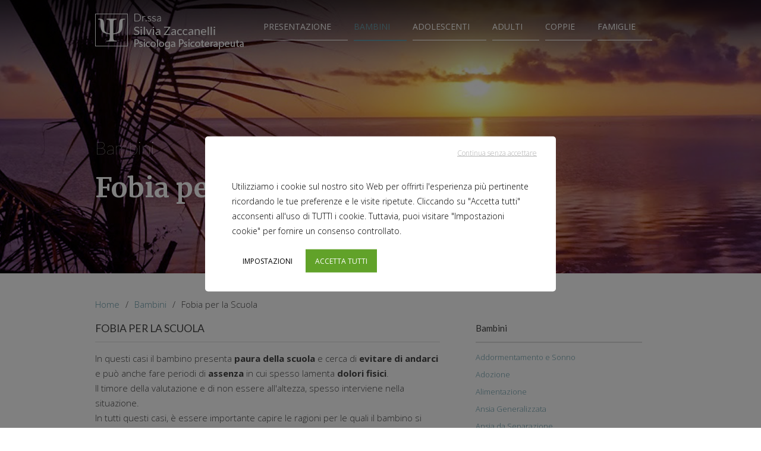

--- FILE ---
content_type: text/html; charset=utf-8
request_url: http://silviazaccanelli.com/bambini-scuola-fobia-psicologo-psicoterapeuta-treviglio
body_size: 35607
content:
<!DOCTYPE html>
<!--[if IE 8 ]><html class="ie ie8" lang="en"> <![endif]-->
<!--[if (gte IE 9)|!(IE)]><!-->
<html lang="en">
<!--<![endif]-->
<head>
    <!-- Meta
    ================================================== -->

    <meta charset="utf-8">
    <title>Fobia per la Scuola – Silvia Zaccanelli Psicologa Psicoterapeuta Treviglio</title>
    <meta name="description" content="Fobia per la Scuola – Silvia Zaccanelli Psicologa Psicoterapeuta Treviglio">
    <meta name="keywords" content="psicologo, studio di psicologia, psicoterapeuta, psicoterapia, psicoanalisi, psicologo treviglio, psicologa treviglio, bambini, adolescenti, adulti, coppie, famiglie, fecondazione assistita OMOLOGA ed ETEROLOGA " />
    <meta name="author" content="">
    <!-- Mobile Specific Meta
    ================================================== -->

    <meta name="viewport" content="width=device-width, initial-scale=1, maximum-scale=1">
    <!-- CSS (Stylesheets)
    ================================================== -->
    <link rel="stylesheet" href="/assets/css/style.css">
    <link rel="stylesheet" href="/assets/css/font-awesome.css">
    <link rel="stylesheet" href="https://maxcdn.bootstrapcdn.com/font-awesome/4.6.1/css/font-awesome.min.css">
    <link rel="stylesheet" href="/assets/css/social-media.css">
    <link rel="stylesheet" href="/assets/css/flexslider.css">
    <link rel="stylesheet" href="/assets/css/easy-pie-chart.css">
    <link rel="stylesheet" href="/assets/css/superfish.css">
    <link rel="stylesheet" href="/assets/css/fancybox.css">
    <link rel="stylesheet" href="/assets/css/custom.css">

    <!-- Google Web Fonts
    ================================================== -->
    <link rel="stylesheet" href="http://fonts.googleapis.com/css?family=Open+Sans:300italic,400italic,600italic,700italic,400,300,600,700">
    <link rel="stylesheet" href="http://fonts.googleapis.com/css?family=Merriweather:400,300,700,900,300italic,400italic,700italic,900italic">
    <link rel="stylesheet" href="http://fonts.googleapis.com/css?family=Lato:100,300,400,700,900,100italic,300italic,400italic,700italic,900italic">

    <!-- Favicon/Touch Icons
    ================================================== -->

    <link rel="apple-touch-icon" sizes="57x57" href="/favico/apple-icon-57x57.png">
    <link rel="apple-touch-icon" sizes="60x60" href="/favico/apple-icon-60x60.png">
    <link rel="apple-touch-icon" sizes="72x72" href="/favico/apple-icon-72x72.png">
    <link rel="apple-touch-icon" sizes="76x76" href="/favico/apple-icon-76x76.png">
    <link rel="apple-touch-icon" sizes="114x114" href="/favico/apple-icon-114x114.png">
    <link rel="apple-touch-icon" sizes="120x120" href="/favico/apple-icon-120x120.png">
    <link rel="apple-touch-icon" sizes="144x144" href="/favico/apple-icon-144x144.png">
    <link rel="apple-touch-icon" sizes="152x152" href="/favico/apple-icon-152x152.png">
    <link rel="apple-touch-icon" sizes="180x180" href="/favico/apple-icon-180x180.png">
    <link rel="icon" type="image/png" sizes="192x192" href="/favico/android-icon-192x192.png">
    <link rel="icon" type="image/png" sizes="32x32" href="/favico/favicon-32x32.png">
    <link rel="icon" type="image/png" sizes="96x96" href="/favico/favicon-96x96.png">
    <link rel="icon" type="image/png" sizes="16x16" href="/favico/favicon-16x16.png">
    <link rel="manifest" href="/favico/manifest.json">
    <meta name="msapplication-TileColor" content="#ffffff">
    <meta name="msapplication-TileImage" content="/favico/ms-icon-144x144.png">
    <meta name="theme-color" content="#ffffff">

    <!-- HTML5 Shiv (for IE8 and earlier)
    ================================================== -->
    <!--[if lt IE 9]>
    <script src="assets/js/html5shiv.js"></script>
    <![endif]-->

    <script src="https://gdpr.woodoo.io/cookie-SilviaZaccanelli.js"></script>
    <link href="https://gdpr.woodoo.io/cookie-SilviaZaccanelli.css" rel="stylesheet" />
</head>
<body>
    <div class="header-background-image-inner"></div>

    <header id="header-global-inner" role="banner">

        <div class="header-top">

            <div class="container">

                <div class="logo three columns">

                    <!--<h1><a href="index-psicologo-psicoterapeuta-treviglio" title="Shine">Shine</a></h1>-->
                    <!--<a href="index"><img src="assets/img/header_logo.png" width="225" height="130" alt="Header Logo" /></a>-->

                    <a href="/index"><img src="/assets/img/logo.png" alt="Silvia Zaccanelli" /></a>

                </div><!-- end .logo -->

                <nav class="main-navigation thirteen columns" role="navigation">

                    <ul id="sf" class="sf-menu">

                        <li>
                            <a href="/index" title="Presentazione">Presentazione</a>
                            <ul>
                                <li><a href="/chi-sono-psicologo-psicoterapeuta-treviglio" title="Chi Sono">Chi Sono</a></li>
                                <li><a href="/cosa-mi-occupo-psicologo-psicoterapeuta-treviglio" title="Di Cosa mi Occupo">Di Cosa mi Occupo</a></li>
                                <li><a href="/come-opero-psicologo-psicoterapeuta-treviglio" title="Come Opero">Come Opero</a></li>
                                <li><a href="/corsi-psicologo-psicoterapeuta-treviglio" title="Corsi">Corsi</a></li>
                                <li><a href="/contatti-psicologo-psicoterapeuta-treviglio" title="Dove Ricevo e Contatti">Dove Ricevo e Contatti</a></li>
                            </ul>
                        </li>

                        <li>
                            <a href="/bambini-psicologo-psicoterapeuta-treviglio" title="Bambini">Bambini</a>
                            <ul class="bambini1">
                                <li><a href="/bambini-difficolta-addormentamento-psicologo-psicoterapeuta-treviglio" title="Addormentamento e Sonno">Addormentamento e Sonno</a></li>
                                <li><a href="/bambini-famiglia-adozione-psicologo-psicoterapeuta-treviglio" title="Adozione">Adozione</a></li>
                                <li><a href="/bambini-difficolta-alimentazione-psicologo-psicoterapeuta-treviglio" title="Alimentazione">Alimentazione</a></li>
                                <li><a href="/bambini-ansia-generalizzata-psicologo-psicoterapeuta-treviglio" title="Ansia Generalizzata">Ansia Generalizzata</a></li>
                                <li><a href="/bambini-ansia-separazione-psicologo-psicoterapeuta-treviglio" title="Ansia Da Separazione">Ansia da Separazione</a></li>
                                <li><a href="/bambini-disturbo-apprendimento-psicologo-psicoterapeuta-treviglio" title="Apprendimento">Apprendimento</a></li>
                                <li><a href="/bambini-disturbo-attaccamento-infanzia-psicologo-psicoterapeuta-treviglio" title="Attaccamento Infanzia">Attaccamento Infanzia</a></li>
                                <li><a href="/bambini-atteggiamento-balbuzie-psicologo-psicoterapeuta-treviglio" title="Balbuzie">Balbuzie</a></li>
                                <li><a href="/bambini-atteggiamento-bassa-autostima-psicologo-psicoterapeuta-treviglio" title="Bassa Autostima">Bassa Autostima</a></li>
                            </ul>
                            <ul class="bambini2">
                                <li><a href="/bambini-atteggiamento-bugie-psicologo-psicoterapeuta-treviglio" title="Bugie">Bugie</a></li>
                                <li><a href="/bambini-comportamento-disattenzione-iperattivita-psicologo-psicoterapeuta-treviglio" title="Disattenzione e Iperattivit&agrave;">Disattenzione e Iperattivit&agrave;</a></li>
                                <li><a href="/bambini-disturbo-autistico-psicologo-psicoterapeuta-treviglio" title="Disturbo Autistico">Disturbo Autistico</a></li>
                                <li><a href="/bambini-disturbo-tic-psicologo-psicoterapeuta-treviglio" title="Disturbo da Tic">Disturbo da Tic</a></li>
                                <li><a href="/bambini-disturbo-di-asperger-psicologo-psicoterapeuta-treviglio" title="Disturbo di Asperger">Disturbo di Asperger</a></li>
                                <li><a href="/bambini-disturbo-evacuazione-psicologo-psicoterapeuta-treviglio" title="Evacuazione: Enuresi e Encopresi">Evacuazione: Enuresi e Encopresi</a></li>
                                <li><a href="/bambini-scuola-fobia-psicologo-psicoterapeuta-treviglio" title="Fobia per la Scuola">Fobia per la Scuola</a></li>
                                <li><a href="/bambini-atteggiamento-mutismo-psicologo-psicoterapeuta-treviglio" title="Mutismo Selettivo">Mutismo Selettivo</a></li>
                                <li><a href="/bambini-comportamento-problemi-psicologo-psicoterapeuta-treviglio" title="Problemi Comportamentali">Problemi Comportamentali</a></li>
                            </ul>
                            <ul class="bambini3">
                                <li><a href="/bambini-atteggiamento-rabbia-psicologo-psicoterapeuta-treviglio" title="Rabbia">Rabbia</a></li>
                                <li><a href="/bambini-scuola-relazione-psicologo-psicoterapeuta-treviglio" title="Relazione con la Scuola">Relazione con la Scuola</a></li>
                                <li><a href="/bambini-disturbo-disintegrativo-sviluppo-psicologo-psicoterapeuta-treviglio" title="Disintegrativo dello Sviluppo">Disintegrativo dello Sviluppo</a></li>
                                <li><a href="/bambini-difficolta-relazionali-psicologo-psicoterapeuta-treviglio" title="Relazionali">Relazionali</a></li>
                                <li><a href="/bambini-difficolta-perditagenitore-psicologo-psicoterapeuta-treviglio" title="Perdita Genitore">Perdita Genitore</a></li>
                                <li><a href="/bambini-comportamento-paure-psicologo-psicoterapeuta-treviglio" title="Paure">Paure</a></li>
                                <li><a href="/bambini-comportamento-rituali-ossessivi-psicologo-psicoterapeuta-treviglio" title="Rituali Ossessivi">Rituali Ossessivi</a></li>
                                <li><a href="/bambini-famiglia-separazione-genitori-psicologo-psicoterapeuta-treviglio" title="Separazione Genitori">Separazione Genitori</a></li>
                                <li><a href="/bambini-sindrome-rett-psicologo-psicoterapeuta-treviglio" title="Sindrome di Rett">Sindrome di Rett</a></li>
                            </ul>
                        </li>


                        <li>
                            <a href="/adolescenti-psicologo-psicoterapeuta-treviglio" title="Adolescenti">Adolescenti</a>
                            <ul class="adolescenti1">
                                <li><a href="/adolescenti-alimentazione-psicologo-psicoterapeuta-treviglio" title="Alimentazione">Disturbi dell' alimentazione</a></li>
                                <li><a href="/adolescenti-ansia-psicologo-psicoterapeuta-treviglio" title="Ansia">Ansia</a></li>
                                <li><a href="/adolescenti-autolesionismo-psicologo-psicoterapeuta-treviglio" title="Autolesionismo">Autolesionismo</a></li>
                                <li><a href="/adolescenti-bugie-psicologo-psicoterapeuta-treviglio" title="Bugie">Bugie</a></li>
                                <li><a href="/adolescenti-depressione-psicologo-psicoterapeuta-treviglio" title="Depressione">Depressione</a></li>
                                <li><a href="/adolescenti-desiderio-finita-psicologo-psicoterapeuta-treviglio" title="Desiderio di Farla Finita">Desiderio di Farla Finita</a></li>
                                <li><a href="/adolescenti-dipendenze-psicologo-psicoterapeuta-treviglio" title="Dipendenza">Dipendenza</a></li>
                                <li><a href="/adolescenti-disagio-corpo-psicologo-psicoterapeuta-treviglio" title="Disagio Proprio Corpo">Disagio Proprio Corpo</a></li>
                                <li><a href="/adolescenti-fobie-psicologo-psicoterapeuta-treviglio" title="Fobie e Angosce">Fobie e Angosce</a></li>
                            </ul>
                            <ul class="adolescenti2">
                                <li><a href="/adolescenti-insicurezza-psicologo-psicoterapeuta-treviglio" title="Insicurezza e Autostima">Insicurezza e Autostima</a></li>
                                <li><a href="/adolescenti-problemi-scuola-psicologo-psicoterapeuta-treviglio" title="Problemi a Scuola">Problemi a Scuola</a></li>
                                <li><a href="/adolescenti-difficolta-relazioni-psicologo-psicoterapeuta-treviglio" title="Relazionarsi">Relazionarsi</a></li>
                                <li><a href="/adolescenti-ricerca-identita-psicologo-psicoterapeuta-treviglio" title="Ricerca dell'Identit&agrave;">Ricerca dell'Identit&agrave;</a></li>
                                <li><a href="/adolescenti-ritiro-emotivo-psicologo-psicoterapeuta-treviglio" title="Ritiro Emotivo">Ritiro Emotivo</a></li>
                                <li><a href="/adolescenti-rituali-ossessivi-psicologo-psicoterapeuta-treviglio" title="Rituali Ossessivi">Rituali Ossessivi</a></li>
                                <li><a href="/adolescenti-comportamento-sessuale-psicologo-psicoterapeuta-treviglio" title="Sesso a Rischio e Promiscuit&agrave;">Sesso a Rischio e Promiscuit&agrave;</a></li>
                                <li><a href="/adolescenti-tensioni-rabbia-psicologo-psicoterapeuta-treviglio" title="Tensioni e Rabbia">Tensioni e Rabbia</a></li>
                            </ul>
                        </li>

                        <li>
                            <a href="/adulti-psicologo-psicoterapeuta-treviglio" title="Adulti">Adulti</a>
                            <ul class="adulti1">
                                <li><a href="/adulti-ansia-panico-psicologo-psicoterapeuta-treviglio" title="Ansia">Ansia</a></li>
                                <li><a href="/adulti-bisogno-accumulo-psicologo-psicoterapeuta-treviglio" title="Accumulo di Oggetti">Accumulo di Oggetti</a></li>
                                <li><a href="/adulti-comportamento-alimentare-psicologo-psicoterapeuta-treviglio" title="Anoressia e Bulimia">Anoressia e Bulimia</a></li>
                                <li><a href="/adulti-crisi-esistenziale-psicologo-psicoterapeuta-treviglio" title="Crisi Esistenziale">Crisi Esistenziale</a></li>
                                <li><a href="/adulti-depressione-psicologo-psicoterapeuta-treviglio" title="Depressione">Depressione</a></li>
                                <li><a href="/adulti-depressione-post-partum-psicologo-psicoterapeuta-treviglio" title="Depressione Post Partum">Depressione Post Partum</a></li>
                                <li><a href="/adulti-autostima-psicologo-psicoterapeuta-treviglio" title="Difficolt&agrave; Relazionali">Difficolt&agrave; Relazionali</a></li>
                                <li><a href="/adulti-dipendenze-psicologo-psicoterapeuta-treviglio" title="Dipendenze">Dipendenze</a></li>
                                <li><a href="/adulti-disturbi-bipolari-psicologo-psicoterapeuta-treviglio" title="Disturbo Bipolare">Disturbo Bipolare</a></li>
                                <li><a href="/adulti-disturbo-ossessivo-psicologo-psicoterapeuta-treviglio" title="Disturbo Ossessivo-Compulsivo">Disturbo Ossessivo-Compulsivo</a></li>
                                <li><a href="/adulti-fecondazione-medicalmente-assistita-omologa-e-o-eterologa-psicologo-psicoterapeuta-treviglio" title="Fecondazione Medicalmente Assistita Omologa">FECONDAZIONE MEDICALMENTE ASSISTITA OMOLOGA E/O ETEROLOGA</a></li>
                            </ul>
                            <ul class="adulti2">
                                <li><a href="/adulti-disturbi-personalita-psicologo-psicoterapeuta-treviglio" title="Disturbi di Personalit&agrave;">Disturbi di Personalit&agrave;</a></li>
                                <li><a href="/adulti-disturbo-somatoformi-psicologo-psicoterapeuta-treviglio" title="Disturbi Psicosomatici">Disturbi Psicosomatici</a></li>
                                <li><a href="/adulti-disturbo-stress-psicologo-psicoterapeuta-treviglio" title="Disturbo Stress Estremo">Disturbo Stress Estremo</a></li>
                                <li><a href="/adulti-fobie-psicologo-psicoterapeuta-treviglio" title="Fobie">Fobie</a></li>
                                <li><a href="/adulti-problemi-lavorativi-psicologo-psicoterapeuta-treviglio" title="Lavoro">Lavoro</a></li>
                                <li><a href="/adulti-lutto-psicologo-psicoterapeuta-treviglio" title="Lutto o Fine di Relazione Affettiva">Lutto o Fine di Relazione Affettiva</a></li>
                                <li><a href="/adulti-problemi-amore-psicologo-psicoterapeuta-treviglio" title="Problematiche d'Amore">Problematiche d'Amore</a></li>
                                <li><a href="/adulti-problemi-coppia-psicologo-psicoterapeuta-treviglio" title="Relazione di Coppia">Relazione di Coppia</a></li>
                                <li><a href="/adulti-disturbi-depressivi-psicologo-psicoterapeuta-treviglio" title="Senso di Vuoto">Senso di Vuoto</a></li>
                                <li><a href="/adulti-shopping-compulsivo-psicologo-psicoterapeuta-treviglio" title="Shopping Compulsivo">Shopping Compulsivo</a></li>
                            </ul>
                        </li>

                        <li>
                            <a href="/coppia-psicologo-psicoterapeuta-treviglio" title="Coppie">Coppie</a>
                            <ul class="coppie1">
                                <li><a href="/coppia-comunicare-psicologo-psicoterapeuta-treviglio" title="Comunicare">Comunicare</a></li>
                                <li><a href="/coppia-figlio-psicologo-psicoterapeuta-treviglio" title="Concepire un Figlio">Concepire un Figlio</a></li>
                                <li><a href="/coppia-conflittualita-psicologo-psicoterapeuta-treviglio" title="Conflittualit&agrave;">Conflittualit&agrave;</a></li>
                                <li><a href="/coppia-infedelta-psicologo-psicoterapeuta-treviglio" title="Infedelt&agrave;">Infedelt&agrave;</a></li>
                                <li><a href="/coppia-difficolta-vita-psicologo-psicoterapeuta-treviglio" title="Vita Affettivo-Sessuale">Vita Affettivo-Sessuale</a></li>
                                <li><a href="/coppia-fecondazione-medicalmente-assistita-omologa-e-o-eterologa-psicologo-psicoterapeuta-treviglio" title="Fecondazione Medicalmente Assistita Omologa">FECONDAZIONE MEDICALMENTE ASSISTITA OMOLOGA E/O ETEROLOGA</a></li>
                            </ul>
                        </li>

                        <li>
                            <a href="/famiglie-psicologo-psicoterapeuta-treviglio" title="Famiglie">Famiglie</a>
                            <ul class="famiglie1">
                                <li><a href="/famiglia-difficolta-cambiamenti-psicologo-psicoterapeuta-treviglio" title="Cambiamenti e Crescita">Cambiamenti e Crescita</a></li>
                                <li><a href="/famiglia-difficolta-coppia-psicologo-psicoterapeuta-treviglio" title="Difficolt&agrave; di Coppia">Difficolt&agrave; di Coppia</a></li>
                                <li><a href="/famiglia-difficolta-educazione-psicologo-psicoterapeuta-treviglio" title="Educazione dei Figli">Educazione dei Figli</a></li>
                                <li><a href="/famiglia-difficolta-rapporto-psicologo-psicoterapeuta-treviglio" title="Rapporto Genitori-Figli">Rapporto Genitori-Figli</a></li>
                                <li><a href="/famiglia-fecondazione-medicalmente-assistita-omologa-e-o-eterologa-psicologo-psicoterapeuta-treviglio" title="Fecondazione Medicalmente Assistita Omologa">FECONDAZIONE MEDICALMENTE ASSISTITA OMOLOGA E/O ETEROLOGA</a></li>
                            </ul>
                        </li>


                    </ul><!-- end #sf -->

                </nav><!-- end .main-navigation -->

            </div><!-- end .container -->

        </div><!-- end .header-top -->
        
    <div class="uber-statement container">
        <h2>Bambini</h2>
        <h1 class="page-title">Fobia per la Scuola</h1>
    </div><!-- end .uber-statement -->
    

    </header><!-- end #header-global-inner -->
    




    <div class="main">

        <section class="content">

            <div class="container">

                


<div class="sixteen columns" id="briciole">
    <p>
        <a href="/index">Home</a><span>/</span><a href="/bambini-psicologo-psicoterapeuta-treviglio">Bambini</a><span>/</span>Fobia per la Scuola
    </p>
</div> <section class="post-content ten columns alpha">

                    <h3>Fobia per la Scuola</h3>

                    <p>
                        In questi casi il bambino presenta <strong>paura della scuola</strong> e cerca di <strong>evitare di andarci</strong> e può anche fare periodi di <strong>assenza</strong> in cui spesso lamenta <strong>dolori fisici</strong>.
					<br>
					Il timore della valutazione e di non essere all'altezza, spesso interviene nella situazione.
					<br>
					In tutti questi casi, è essere importante capire le ragioni per le quali il bambino si comporta così ed aiutarlo.
                    </p>

                


<div class="row city-list">
    <h3>La Dottoressa Psicologa Silvia Zaccanelli riceve a Treviglio e Livigno coprendo quindi i paesi limitrofi come ad esempio</h3>
    <div class="four columns alpha">
        <h2>Caravaggio</h2>
        <h2>Romano di Lombardia</h2>
        <h2>Bariano</h2>
        <h2>Brignano Gera D’Adda</h2>
        <h2>Verdello</h2>
    </div>
    <div class="four columns alpha">
        <h2>Stezzano</h2>
        <h2>Arcene</h2>
        <h2>Cologno Al Serio</h2>
        <h2>Urgnano</h2>
        <h2>Dalmine</h2>
    </div>
    <div class="four columns alpha">
        <h2>Brembate</h2>
        <h2>Cassano D’Adda</h2>
        <h2>Trezzo sull’Adda</h2>
        <h2>Bergamo</h2>
    </div>
    <div class="four columns alpha">
        <h2>Osio Sotto</h2>
        <h2>Rivolta D’Adda</h2>
        <h2>Bormio</h2>
        <h2>Tirano</h2>
    </div>

</div>   </section><!-- end .post-content -->

                


<aside id="sidebar" class="five columns omega offset-by-one omega">
    <div class="widget">

        <header>
            <h4>Bambini</h4>
        </header>

        <div id="accordion-container">
            <ul>
                <li class="inesploso"><a href="/bambini-difficolta-addormentamento-psicologo-psicoterapeuta-treviglio" title="Addormentamento e Sonno">Addormentamento e Sonno</a></li>
                <li class="inesploso"><a href="/bambini-famiglia-adozione-psicologo-psicoterapeuta-treviglio" title="Adozione">Adozione</a></li>
                <li class="inesploso"><a href="/bambini-difficolta-alimentazione-psicologo-psicoterapeuta-treviglio" title="Alimentazione">Alimentazione</a></li>
                <li class="inesploso"><a href="/bambini-ansia-generalizzata-psicologo-psicoterapeuta-treviglio" title="Ansia Generalizzata">Ansia Generalizzata</a></li>
                <li class="inesploso"><a href="/bambini-ansia-separazione-psicologo-psicoterapeuta-treviglio" title="Ansia Da Separazione">Ansia da Separazione</a></li>
                <li class="inesploso"><a href="/bambini-disturbo-apprendimento-psicologo-psicoterapeuta-treviglio" title="Apprendimento">Apprendimento</a></li>
                <li class="inesploso"><a href="/bambini-disturbo-attaccamento-infanzia-psicologo-psicoterapeuta-treviglio" title="Attaccamento Infanzia">Attaccamento Infanzia</a></li>
                <li class="inesploso"><a href="/bambini-atteggiamento-balbuzie-psicologo-psicoterapeuta-treviglio" title="Balbuzie">Balbuzie</a></li>
                <li class="inesploso"><a href="/bambini-atteggiamento-bassa-autostima-psicologo-psicoterapeuta-treviglio" title="Bassa Autostima">Bassa Autostima</a></li>
                <li class="inesploso"><a href="/bambini-atteggiamento-bugie-psicologo-psicoterapeuta-treviglio" title="Bugie">Bugie</a></li>
                <li class="inesploso"><a href="/bambini-comportamento-disattenzione-iperattivita-psicologo-psicoterapeuta-treviglio" title="Disattenzione e Iperattivit&agrave;">Disattenzione e Iperattivit&agrave;</a></li>
                <li class="inesploso"><a href="/bambini-disturbo-autistico-psicologo-psicoterapeuta-treviglio" title="Disturbo Autistico">Disturbo Autistico</a></li>
                <li class="inesploso"><a href="/bambini-disturbo-tic-psicologo-psicoterapeuta-treviglio" title="Disturbo da Tic">Disturbo da Tic</a></li>
                <li class="inesploso"><a href="/bambini-disturbo-di-asperger-psicologo-psicoterapeuta-treviglio" title="Disturbo di Asperger">Disturbo di Asperger</a></li>
                <li class="inesploso"><a href="/bambini-disturbo-evacuazione-psicologo-psicoterapeuta-treviglio" title="Evacuazione: Enuresi e Encopresi">Evacuazione: Enuresi e Encopresi</a></li>
                <li class="inesploso"><a href="/bambini-scuola-fobia-psicologo-psicoterapeuta-treviglio" title="Fobia per la Scuola">Fobia per la Scuola</a></li>
                <li class="inesploso"><a href="/bambini-atteggiamento-mutismo-psicologo-psicoterapeuta-treviglio" title="Mutismo Selettivo">Mutismo Selettivo</a></li>
                <li class="inesploso"><a href="/bambini-comportamento-problemi-psicologo-psicoterapeuta-treviglio" title="Problemi Comportamentali">Problemi Comportamentali</a></li>
                <li class="inesploso"><a href="/bambini-atteggiamento-rabbia-psicologo-psicoterapeuta-treviglio" title="Rabbia">Rabbia</a></li>
                <li class="inesploso"><a href="/bambini-scuola-relazione-psicologo-psicoterapeuta-treviglio" title="Relazione con la Scuola">Relazione con la Scuola</a></li>
                <li class="inesploso"><a href="/bambini-disturbo-disintegrativo-sviluppo-psicologo-psicoterapeuta-treviglio" title="Disintegrativo dello Sviluppo">Disintegrativo dello Sviluppo</a></li>
                <li class="inesploso"><a href="/bambini-difficolta-relazionali-psicologo-psicoterapeuta-treviglio" title="Relazionali">Relazionali</a></li>
                <li class="inesploso"><a href="/bambini-difficolta-perditagenitore-psicologo-psicoterapeuta-treviglio" title="Perdita Genitore">Perdita Genitore</a></li>
                <li class="inesploso"><a href="/bambini-comportamento-paure-psicologo-psicoterapeuta-treviglio" title="Paure">Paure</a></li>
                <li class="inesploso"><a href="/bambini-comportamento-rituali-ossessivi-psicologo-psicoterapeuta-treviglio" title="Rituali Ossessivi">Rituali Ossessivi</a></li>
                <li class="inesploso"><a href="/bambini-famiglia-separazione-genitori-psicologo-psicoterapeuta-treviglio" title="Separazione Genitori">Separazione Genitori</a></li>
                <li class="inesploso"><a href="/bambini-sindrome-rett-psicologo-psicoterapeuta-treviglio" title="Sindrome di Rett">Sindrome di Rett</a></li>
            </ul>
        </div><!-- end #accordion-container -->

    </div><!-- end .widget -->

</aside><!-- end #sidebar -->

            </div><!-- end .container -->

        </section><!-- end .content -->

    </div><!-- end .main -->



    <footer class="footer-global" role="contentinfo">

        <div class="container">

            <div class="row">

                <div class="widget-sidebars">

                    <div class="six columns">

                        <div class="widget">

                            <h4><i class="icon-user"></i> About Me</h4>

                            <p>
                                Sono laureata con lode in Psicologia presso l'Università Cattolica del Sacro Cuore di Milano. Sono abilitata alla professione e iscritta
                                all'ordine degli Psicologi della Lombardia. Ho conseguito la Specializzazione in Psicoterapia presso la Scuola di Psicoterapia Psicoanalitica.
                                Sono Psicoterapeuta ad orientamento psicoanalitico e psicodinamico. Esercito come psicologa e psicoterapeuta libera professionista, privatamente,
                                con bambini, adolescenti, adulti, coppie e famiglie. Sono esperta anche nel supporto psicologico nei percorsi di fecondazione medicalmente assistita.
                            </p>


                        </div><!-- end .widget -->

                    </div>

                    <div id="collcentrefooter" class="five columns">
                        <div class="widget">
                            <h4>Silvia Zaccanelli</h4>
                            <div>
                                <ul class="colcenfootwhite">
                                    <li><a href="/index" title="Presentazione">Presentazione</a></li>
                                    <li><a href="/bambini-psicologo-psicoterapeuta-treviglio" title="Bambini">Bambini</a></li>
                                    <li><a href="/adolescenti-psicologo-psicoterapeuta-treviglio" title="Adolescenti">Adolescenti</a></li>
                                    <li><a href="/adulti-psicologo-psicoterapeuta-treviglio" title="Adulti">Adulti</a></li>
                                    <li><a href="/coppia-psicologo-psicoterapeuta-treviglio" title="Coppie">Coppie</a></li>
                                    <li><a href="/famiglie-psicologo-psicoterapeuta-treviglio" title="Famiglie">Famiglie</a></li>
                                </ul>
                            </div>
                        </div>
                    </div>

                    <div class="five columns">

                        <div class="widget">

                            <h4>Contatti</h4>

                            <div>
                                <ul>
                                    <li><i class="icon-user"></i>Dott.ssa Zaccanelli Silvia</li>
                                    <li><i class="icon-map-marker"></i>Piazza Insurrezione 6, Treviglio, BG 24047</li>
                                    <li><i class="icon-map-marker"></i>Livigno, SO 23030</li>
                                    <li><i class="icon-phone"></i>339 5832688</li>
                                    <li><i class="icon-envelope-alt"></i> <a href="mailto:silvia.zaccanelli@virgilio.it">silvia.zaccanelli@virgilio.it</a></li>
                                </ul>
                            </div>

                        </div><!-- end .widget -->

                    </div>

                </div><!-- end .widget-sidebars -->

            </div><!-- end .row -->

        </div><!-- end .container -->

        <div class="footer-bottom">

            <div class="container">

                

                

                <div class="row">

                    <div class="ten columns">
                        <p id="copyright-details">
                            &copy; 2026 Silvia Zaccanelli. All rights reserved. <a target="_blank" href="http://privacy.antidote.cc/Privacy/19">Cookie policy</a> -
                            <a target="_blank" href="https://woodoo.io/" class="woodoo" rel="nofollow"><img alt="Made with brain by Woodoo" src="/assets/img/made-with-brain-by-woodoo-white.svg" /></a>
                            <br /><span class="follow">Seguimi sui social:</span>
                            <div class="cont-facebook">
                                <a target="_blank" href="https://www.facebook.com/Studio-Psicologico-di-Silvia-Zaccanelli-Livigno-580749178694740/?fref=ts">
                                    <i class="fa fa-facebook"></i>
                                    Studio Livigno
                                </a>
                            </div>
                            <div class="cont-facebook">
                                <a target="_blank" href="https://www.facebook.com/Studio-Psicologico-di-Silvia-Zaccanelli-1392132337779872/?ref=br_rs">
                                    <i class="fa fa-facebook"></i>
                                    Studio Treviglio
                                </a>
                            </div>
                            <div class="cont-instagram">
                                <a target="_blank" href="https://www.instagram.com/silviazaccanelli/">
                                    <i class="fa fa-instagram"></i>
                                    Silvia Zaccanelli
                                </a>
                            </div>
                        </p>
                    </div>
                    <div class="six columns">
                        <div id="box" align="center"><a href="http://www.guidapsicologi.it/psicologi-dottssa-silvia-maria-zaccanelli-vpsicologi-141469.html" target="_blank"><img src="http://www.guidapsicologi.it/stamp.xpng?com=141469&v=5" width="120" alt="Dott.ssa Silvia Maria Zaccanelli" border="0" /></a></div>
                    </div>
                </div><!-- end .row -->

            </div>

        </div><!-- end .footer-bottom -->

    </footer><!-- end .footer-global -->

    <div id="back-to-top">

        <a href="#header-global"><i class="icon-circle-arrow-up"></i></a>

    </div><!-- end #back-to-top -->
    <!-- JS (Javascript Files)
    ================================================== -->
    
    <script src="http://ajax.googleapis.com/ajax/libs/jquery/1.9.1/jquery.min.js"></script>
    <script src="http://maps.google.com/maps/api/js?sensor=true"></script>
    <script src="/assets/js/modernizr-2.6.2.min.js"></script>
    <script src="/assets/js/jquery.isotope.min.js"></script>
    <script src="/assets/js/jquery.flexslider.min.js"></script>
    <script src="/assets/js/jquery.quote.rotator.min.js"></script>
    <script src="/assets/js/jquery.easy-pie-chart.min.js"></script>
    <script src="/assets/js/jquery.form.min.js"></script>
    <script src="/assets/js/jquery.validate.min.js"></script>
    <script src="/assets/js/jquery.gmaps.min.js"></script>
    <script src="/assets/js/jquery.fitvids.min.js"></script>
    <script src="/assets/js/jquery.fancybox.min.js"></script>
    <script src="/assets/js/superfish.min.js"></script>
    <script src="/assets/js/hoverIntent.min.js"></script>
    <script src="/assets/js/jquery.clingify.min.js"></script>
    <script src="/assets/js/twitterfetcher.min.js"></script>
    <script src="/assets/js/selectnav.js"></script>
    <script src="/assets/js/flickrbadge.min.js"></script>
    <script src="/assets/js/custom.js"></script>


    <script>
        $(document).ready(function () {
            var h2 = $('.uber-statement h2').text();
            var x = $("#sf>li>a:contains(\"" + h2 + "\")").parent().addClass('current');
            if (x.length == 0) {
                //$("#sf>li>a:contains('Presentazione')").parent().addClass('current');
                var h1 = $('.uber-statement h1').text();
                $("#sf>li>a:contains(\"" + h1 + "\")").parent().addClass('current');
            }
        });
    </script>

    
</body>
</html>

--- FILE ---
content_type: text/html; charset=utf-8
request_url: http://silviazaccanelli.com/bambini-scuola-fobia-psicologo-psicoterapeuta-treviglio
body_size: 35607
content:
<!DOCTYPE html>
<!--[if IE 8 ]><html class="ie ie8" lang="en"> <![endif]-->
<!--[if (gte IE 9)|!(IE)]><!-->
<html lang="en">
<!--<![endif]-->
<head>
    <!-- Meta
    ================================================== -->

    <meta charset="utf-8">
    <title>Fobia per la Scuola – Silvia Zaccanelli Psicologa Psicoterapeuta Treviglio</title>
    <meta name="description" content="Fobia per la Scuola – Silvia Zaccanelli Psicologa Psicoterapeuta Treviglio">
    <meta name="keywords" content="psicologo, studio di psicologia, psicoterapeuta, psicoterapia, psicoanalisi, psicologo treviglio, psicologa treviglio, bambini, adolescenti, adulti, coppie, famiglie, fecondazione assistita OMOLOGA ed ETEROLOGA " />
    <meta name="author" content="">
    <!-- Mobile Specific Meta
    ================================================== -->

    <meta name="viewport" content="width=device-width, initial-scale=1, maximum-scale=1">
    <!-- CSS (Stylesheets)
    ================================================== -->
    <link rel="stylesheet" href="/assets/css/style.css">
    <link rel="stylesheet" href="/assets/css/font-awesome.css">
    <link rel="stylesheet" href="https://maxcdn.bootstrapcdn.com/font-awesome/4.6.1/css/font-awesome.min.css">
    <link rel="stylesheet" href="/assets/css/social-media.css">
    <link rel="stylesheet" href="/assets/css/flexslider.css">
    <link rel="stylesheet" href="/assets/css/easy-pie-chart.css">
    <link rel="stylesheet" href="/assets/css/superfish.css">
    <link rel="stylesheet" href="/assets/css/fancybox.css">
    <link rel="stylesheet" href="/assets/css/custom.css">

    <!-- Google Web Fonts
    ================================================== -->
    <link rel="stylesheet" href="http://fonts.googleapis.com/css?family=Open+Sans:300italic,400italic,600italic,700italic,400,300,600,700">
    <link rel="stylesheet" href="http://fonts.googleapis.com/css?family=Merriweather:400,300,700,900,300italic,400italic,700italic,900italic">
    <link rel="stylesheet" href="http://fonts.googleapis.com/css?family=Lato:100,300,400,700,900,100italic,300italic,400italic,700italic,900italic">

    <!-- Favicon/Touch Icons
    ================================================== -->

    <link rel="apple-touch-icon" sizes="57x57" href="/favico/apple-icon-57x57.png">
    <link rel="apple-touch-icon" sizes="60x60" href="/favico/apple-icon-60x60.png">
    <link rel="apple-touch-icon" sizes="72x72" href="/favico/apple-icon-72x72.png">
    <link rel="apple-touch-icon" sizes="76x76" href="/favico/apple-icon-76x76.png">
    <link rel="apple-touch-icon" sizes="114x114" href="/favico/apple-icon-114x114.png">
    <link rel="apple-touch-icon" sizes="120x120" href="/favico/apple-icon-120x120.png">
    <link rel="apple-touch-icon" sizes="144x144" href="/favico/apple-icon-144x144.png">
    <link rel="apple-touch-icon" sizes="152x152" href="/favico/apple-icon-152x152.png">
    <link rel="apple-touch-icon" sizes="180x180" href="/favico/apple-icon-180x180.png">
    <link rel="icon" type="image/png" sizes="192x192" href="/favico/android-icon-192x192.png">
    <link rel="icon" type="image/png" sizes="32x32" href="/favico/favicon-32x32.png">
    <link rel="icon" type="image/png" sizes="96x96" href="/favico/favicon-96x96.png">
    <link rel="icon" type="image/png" sizes="16x16" href="/favico/favicon-16x16.png">
    <link rel="manifest" href="/favico/manifest.json">
    <meta name="msapplication-TileColor" content="#ffffff">
    <meta name="msapplication-TileImage" content="/favico/ms-icon-144x144.png">
    <meta name="theme-color" content="#ffffff">

    <!-- HTML5 Shiv (for IE8 and earlier)
    ================================================== -->
    <!--[if lt IE 9]>
    <script src="assets/js/html5shiv.js"></script>
    <![endif]-->

    <script src="https://gdpr.woodoo.io/cookie-SilviaZaccanelli.js"></script>
    <link href="https://gdpr.woodoo.io/cookie-SilviaZaccanelli.css" rel="stylesheet" />
</head>
<body>
    <div class="header-background-image-inner"></div>

    <header id="header-global-inner" role="banner">

        <div class="header-top">

            <div class="container">

                <div class="logo three columns">

                    <!--<h1><a href="index-psicologo-psicoterapeuta-treviglio" title="Shine">Shine</a></h1>-->
                    <!--<a href="index"><img src="assets/img/header_logo.png" width="225" height="130" alt="Header Logo" /></a>-->

                    <a href="/index"><img src="/assets/img/logo.png" alt="Silvia Zaccanelli" /></a>

                </div><!-- end .logo -->

                <nav class="main-navigation thirteen columns" role="navigation">

                    <ul id="sf" class="sf-menu">

                        <li>
                            <a href="/index" title="Presentazione">Presentazione</a>
                            <ul>
                                <li><a href="/chi-sono-psicologo-psicoterapeuta-treviglio" title="Chi Sono">Chi Sono</a></li>
                                <li><a href="/cosa-mi-occupo-psicologo-psicoterapeuta-treviglio" title="Di Cosa mi Occupo">Di Cosa mi Occupo</a></li>
                                <li><a href="/come-opero-psicologo-psicoterapeuta-treviglio" title="Come Opero">Come Opero</a></li>
                                <li><a href="/corsi-psicologo-psicoterapeuta-treviglio" title="Corsi">Corsi</a></li>
                                <li><a href="/contatti-psicologo-psicoterapeuta-treviglio" title="Dove Ricevo e Contatti">Dove Ricevo e Contatti</a></li>
                            </ul>
                        </li>

                        <li>
                            <a href="/bambini-psicologo-psicoterapeuta-treviglio" title="Bambini">Bambini</a>
                            <ul class="bambini1">
                                <li><a href="/bambini-difficolta-addormentamento-psicologo-psicoterapeuta-treviglio" title="Addormentamento e Sonno">Addormentamento e Sonno</a></li>
                                <li><a href="/bambini-famiglia-adozione-psicologo-psicoterapeuta-treviglio" title="Adozione">Adozione</a></li>
                                <li><a href="/bambini-difficolta-alimentazione-psicologo-psicoterapeuta-treviglio" title="Alimentazione">Alimentazione</a></li>
                                <li><a href="/bambini-ansia-generalizzata-psicologo-psicoterapeuta-treviglio" title="Ansia Generalizzata">Ansia Generalizzata</a></li>
                                <li><a href="/bambini-ansia-separazione-psicologo-psicoterapeuta-treviglio" title="Ansia Da Separazione">Ansia da Separazione</a></li>
                                <li><a href="/bambini-disturbo-apprendimento-psicologo-psicoterapeuta-treviglio" title="Apprendimento">Apprendimento</a></li>
                                <li><a href="/bambini-disturbo-attaccamento-infanzia-psicologo-psicoterapeuta-treviglio" title="Attaccamento Infanzia">Attaccamento Infanzia</a></li>
                                <li><a href="/bambini-atteggiamento-balbuzie-psicologo-psicoterapeuta-treviglio" title="Balbuzie">Balbuzie</a></li>
                                <li><a href="/bambini-atteggiamento-bassa-autostima-psicologo-psicoterapeuta-treviglio" title="Bassa Autostima">Bassa Autostima</a></li>
                            </ul>
                            <ul class="bambini2">
                                <li><a href="/bambini-atteggiamento-bugie-psicologo-psicoterapeuta-treviglio" title="Bugie">Bugie</a></li>
                                <li><a href="/bambini-comportamento-disattenzione-iperattivita-psicologo-psicoterapeuta-treviglio" title="Disattenzione e Iperattivit&agrave;">Disattenzione e Iperattivit&agrave;</a></li>
                                <li><a href="/bambini-disturbo-autistico-psicologo-psicoterapeuta-treviglio" title="Disturbo Autistico">Disturbo Autistico</a></li>
                                <li><a href="/bambini-disturbo-tic-psicologo-psicoterapeuta-treviglio" title="Disturbo da Tic">Disturbo da Tic</a></li>
                                <li><a href="/bambini-disturbo-di-asperger-psicologo-psicoterapeuta-treviglio" title="Disturbo di Asperger">Disturbo di Asperger</a></li>
                                <li><a href="/bambini-disturbo-evacuazione-psicologo-psicoterapeuta-treviglio" title="Evacuazione: Enuresi e Encopresi">Evacuazione: Enuresi e Encopresi</a></li>
                                <li><a href="/bambini-scuola-fobia-psicologo-psicoterapeuta-treviglio" title="Fobia per la Scuola">Fobia per la Scuola</a></li>
                                <li><a href="/bambini-atteggiamento-mutismo-psicologo-psicoterapeuta-treviglio" title="Mutismo Selettivo">Mutismo Selettivo</a></li>
                                <li><a href="/bambini-comportamento-problemi-psicologo-psicoterapeuta-treviglio" title="Problemi Comportamentali">Problemi Comportamentali</a></li>
                            </ul>
                            <ul class="bambini3">
                                <li><a href="/bambini-atteggiamento-rabbia-psicologo-psicoterapeuta-treviglio" title="Rabbia">Rabbia</a></li>
                                <li><a href="/bambini-scuola-relazione-psicologo-psicoterapeuta-treviglio" title="Relazione con la Scuola">Relazione con la Scuola</a></li>
                                <li><a href="/bambini-disturbo-disintegrativo-sviluppo-psicologo-psicoterapeuta-treviglio" title="Disintegrativo dello Sviluppo">Disintegrativo dello Sviluppo</a></li>
                                <li><a href="/bambini-difficolta-relazionali-psicologo-psicoterapeuta-treviglio" title="Relazionali">Relazionali</a></li>
                                <li><a href="/bambini-difficolta-perditagenitore-psicologo-psicoterapeuta-treviglio" title="Perdita Genitore">Perdita Genitore</a></li>
                                <li><a href="/bambini-comportamento-paure-psicologo-psicoterapeuta-treviglio" title="Paure">Paure</a></li>
                                <li><a href="/bambini-comportamento-rituali-ossessivi-psicologo-psicoterapeuta-treviglio" title="Rituali Ossessivi">Rituali Ossessivi</a></li>
                                <li><a href="/bambini-famiglia-separazione-genitori-psicologo-psicoterapeuta-treviglio" title="Separazione Genitori">Separazione Genitori</a></li>
                                <li><a href="/bambini-sindrome-rett-psicologo-psicoterapeuta-treviglio" title="Sindrome di Rett">Sindrome di Rett</a></li>
                            </ul>
                        </li>


                        <li>
                            <a href="/adolescenti-psicologo-psicoterapeuta-treviglio" title="Adolescenti">Adolescenti</a>
                            <ul class="adolescenti1">
                                <li><a href="/adolescenti-alimentazione-psicologo-psicoterapeuta-treviglio" title="Alimentazione">Disturbi dell' alimentazione</a></li>
                                <li><a href="/adolescenti-ansia-psicologo-psicoterapeuta-treviglio" title="Ansia">Ansia</a></li>
                                <li><a href="/adolescenti-autolesionismo-psicologo-psicoterapeuta-treviglio" title="Autolesionismo">Autolesionismo</a></li>
                                <li><a href="/adolescenti-bugie-psicologo-psicoterapeuta-treviglio" title="Bugie">Bugie</a></li>
                                <li><a href="/adolescenti-depressione-psicologo-psicoterapeuta-treviglio" title="Depressione">Depressione</a></li>
                                <li><a href="/adolescenti-desiderio-finita-psicologo-psicoterapeuta-treviglio" title="Desiderio di Farla Finita">Desiderio di Farla Finita</a></li>
                                <li><a href="/adolescenti-dipendenze-psicologo-psicoterapeuta-treviglio" title="Dipendenza">Dipendenza</a></li>
                                <li><a href="/adolescenti-disagio-corpo-psicologo-psicoterapeuta-treviglio" title="Disagio Proprio Corpo">Disagio Proprio Corpo</a></li>
                                <li><a href="/adolescenti-fobie-psicologo-psicoterapeuta-treviglio" title="Fobie e Angosce">Fobie e Angosce</a></li>
                            </ul>
                            <ul class="adolescenti2">
                                <li><a href="/adolescenti-insicurezza-psicologo-psicoterapeuta-treviglio" title="Insicurezza e Autostima">Insicurezza e Autostima</a></li>
                                <li><a href="/adolescenti-problemi-scuola-psicologo-psicoterapeuta-treviglio" title="Problemi a Scuola">Problemi a Scuola</a></li>
                                <li><a href="/adolescenti-difficolta-relazioni-psicologo-psicoterapeuta-treviglio" title="Relazionarsi">Relazionarsi</a></li>
                                <li><a href="/adolescenti-ricerca-identita-psicologo-psicoterapeuta-treviglio" title="Ricerca dell'Identit&agrave;">Ricerca dell'Identit&agrave;</a></li>
                                <li><a href="/adolescenti-ritiro-emotivo-psicologo-psicoterapeuta-treviglio" title="Ritiro Emotivo">Ritiro Emotivo</a></li>
                                <li><a href="/adolescenti-rituali-ossessivi-psicologo-psicoterapeuta-treviglio" title="Rituali Ossessivi">Rituali Ossessivi</a></li>
                                <li><a href="/adolescenti-comportamento-sessuale-psicologo-psicoterapeuta-treviglio" title="Sesso a Rischio e Promiscuit&agrave;">Sesso a Rischio e Promiscuit&agrave;</a></li>
                                <li><a href="/adolescenti-tensioni-rabbia-psicologo-psicoterapeuta-treviglio" title="Tensioni e Rabbia">Tensioni e Rabbia</a></li>
                            </ul>
                        </li>

                        <li>
                            <a href="/adulti-psicologo-psicoterapeuta-treviglio" title="Adulti">Adulti</a>
                            <ul class="adulti1">
                                <li><a href="/adulti-ansia-panico-psicologo-psicoterapeuta-treviglio" title="Ansia">Ansia</a></li>
                                <li><a href="/adulti-bisogno-accumulo-psicologo-psicoterapeuta-treviglio" title="Accumulo di Oggetti">Accumulo di Oggetti</a></li>
                                <li><a href="/adulti-comportamento-alimentare-psicologo-psicoterapeuta-treviglio" title="Anoressia e Bulimia">Anoressia e Bulimia</a></li>
                                <li><a href="/adulti-crisi-esistenziale-psicologo-psicoterapeuta-treviglio" title="Crisi Esistenziale">Crisi Esistenziale</a></li>
                                <li><a href="/adulti-depressione-psicologo-psicoterapeuta-treviglio" title="Depressione">Depressione</a></li>
                                <li><a href="/adulti-depressione-post-partum-psicologo-psicoterapeuta-treviglio" title="Depressione Post Partum">Depressione Post Partum</a></li>
                                <li><a href="/adulti-autostima-psicologo-psicoterapeuta-treviglio" title="Difficolt&agrave; Relazionali">Difficolt&agrave; Relazionali</a></li>
                                <li><a href="/adulti-dipendenze-psicologo-psicoterapeuta-treviglio" title="Dipendenze">Dipendenze</a></li>
                                <li><a href="/adulti-disturbi-bipolari-psicologo-psicoterapeuta-treviglio" title="Disturbo Bipolare">Disturbo Bipolare</a></li>
                                <li><a href="/adulti-disturbo-ossessivo-psicologo-psicoterapeuta-treviglio" title="Disturbo Ossessivo-Compulsivo">Disturbo Ossessivo-Compulsivo</a></li>
                                <li><a href="/adulti-fecondazione-medicalmente-assistita-omologa-e-o-eterologa-psicologo-psicoterapeuta-treviglio" title="Fecondazione Medicalmente Assistita Omologa">FECONDAZIONE MEDICALMENTE ASSISTITA OMOLOGA E/O ETEROLOGA</a></li>
                            </ul>
                            <ul class="adulti2">
                                <li><a href="/adulti-disturbi-personalita-psicologo-psicoterapeuta-treviglio" title="Disturbi di Personalit&agrave;">Disturbi di Personalit&agrave;</a></li>
                                <li><a href="/adulti-disturbo-somatoformi-psicologo-psicoterapeuta-treviglio" title="Disturbi Psicosomatici">Disturbi Psicosomatici</a></li>
                                <li><a href="/adulti-disturbo-stress-psicologo-psicoterapeuta-treviglio" title="Disturbo Stress Estremo">Disturbo Stress Estremo</a></li>
                                <li><a href="/adulti-fobie-psicologo-psicoterapeuta-treviglio" title="Fobie">Fobie</a></li>
                                <li><a href="/adulti-problemi-lavorativi-psicologo-psicoterapeuta-treviglio" title="Lavoro">Lavoro</a></li>
                                <li><a href="/adulti-lutto-psicologo-psicoterapeuta-treviglio" title="Lutto o Fine di Relazione Affettiva">Lutto o Fine di Relazione Affettiva</a></li>
                                <li><a href="/adulti-problemi-amore-psicologo-psicoterapeuta-treviglio" title="Problematiche d'Amore">Problematiche d'Amore</a></li>
                                <li><a href="/adulti-problemi-coppia-psicologo-psicoterapeuta-treviglio" title="Relazione di Coppia">Relazione di Coppia</a></li>
                                <li><a href="/adulti-disturbi-depressivi-psicologo-psicoterapeuta-treviglio" title="Senso di Vuoto">Senso di Vuoto</a></li>
                                <li><a href="/adulti-shopping-compulsivo-psicologo-psicoterapeuta-treviglio" title="Shopping Compulsivo">Shopping Compulsivo</a></li>
                            </ul>
                        </li>

                        <li>
                            <a href="/coppia-psicologo-psicoterapeuta-treviglio" title="Coppie">Coppie</a>
                            <ul class="coppie1">
                                <li><a href="/coppia-comunicare-psicologo-psicoterapeuta-treviglio" title="Comunicare">Comunicare</a></li>
                                <li><a href="/coppia-figlio-psicologo-psicoterapeuta-treviglio" title="Concepire un Figlio">Concepire un Figlio</a></li>
                                <li><a href="/coppia-conflittualita-psicologo-psicoterapeuta-treviglio" title="Conflittualit&agrave;">Conflittualit&agrave;</a></li>
                                <li><a href="/coppia-infedelta-psicologo-psicoterapeuta-treviglio" title="Infedelt&agrave;">Infedelt&agrave;</a></li>
                                <li><a href="/coppia-difficolta-vita-psicologo-psicoterapeuta-treviglio" title="Vita Affettivo-Sessuale">Vita Affettivo-Sessuale</a></li>
                                <li><a href="/coppia-fecondazione-medicalmente-assistita-omologa-e-o-eterologa-psicologo-psicoterapeuta-treviglio" title="Fecondazione Medicalmente Assistita Omologa">FECONDAZIONE MEDICALMENTE ASSISTITA OMOLOGA E/O ETEROLOGA</a></li>
                            </ul>
                        </li>

                        <li>
                            <a href="/famiglie-psicologo-psicoterapeuta-treviglio" title="Famiglie">Famiglie</a>
                            <ul class="famiglie1">
                                <li><a href="/famiglia-difficolta-cambiamenti-psicologo-psicoterapeuta-treviglio" title="Cambiamenti e Crescita">Cambiamenti e Crescita</a></li>
                                <li><a href="/famiglia-difficolta-coppia-psicologo-psicoterapeuta-treviglio" title="Difficolt&agrave; di Coppia">Difficolt&agrave; di Coppia</a></li>
                                <li><a href="/famiglia-difficolta-educazione-psicologo-psicoterapeuta-treviglio" title="Educazione dei Figli">Educazione dei Figli</a></li>
                                <li><a href="/famiglia-difficolta-rapporto-psicologo-psicoterapeuta-treviglio" title="Rapporto Genitori-Figli">Rapporto Genitori-Figli</a></li>
                                <li><a href="/famiglia-fecondazione-medicalmente-assistita-omologa-e-o-eterologa-psicologo-psicoterapeuta-treviglio" title="Fecondazione Medicalmente Assistita Omologa">FECONDAZIONE MEDICALMENTE ASSISTITA OMOLOGA E/O ETEROLOGA</a></li>
                            </ul>
                        </li>


                    </ul><!-- end #sf -->

                </nav><!-- end .main-navigation -->

            </div><!-- end .container -->

        </div><!-- end .header-top -->
        
    <div class="uber-statement container">
        <h2>Bambini</h2>
        <h1 class="page-title">Fobia per la Scuola</h1>
    </div><!-- end .uber-statement -->
    

    </header><!-- end #header-global-inner -->
    




    <div class="main">

        <section class="content">

            <div class="container">

                


<div class="sixteen columns" id="briciole">
    <p>
        <a href="/index">Home</a><span>/</span><a href="/bambini-psicologo-psicoterapeuta-treviglio">Bambini</a><span>/</span>Fobia per la Scuola
    </p>
</div> <section class="post-content ten columns alpha">

                    <h3>Fobia per la Scuola</h3>

                    <p>
                        In questi casi il bambino presenta <strong>paura della scuola</strong> e cerca di <strong>evitare di andarci</strong> e può anche fare periodi di <strong>assenza</strong> in cui spesso lamenta <strong>dolori fisici</strong>.
					<br>
					Il timore della valutazione e di non essere all'altezza, spesso interviene nella situazione.
					<br>
					In tutti questi casi, è essere importante capire le ragioni per le quali il bambino si comporta così ed aiutarlo.
                    </p>

                


<div class="row city-list">
    <h3>La Dottoressa Psicologa Silvia Zaccanelli riceve a Treviglio e Livigno coprendo quindi i paesi limitrofi come ad esempio</h3>
    <div class="four columns alpha">
        <h2>Caravaggio</h2>
        <h2>Romano di Lombardia</h2>
        <h2>Bariano</h2>
        <h2>Brignano Gera D’Adda</h2>
        <h2>Verdello</h2>
    </div>
    <div class="four columns alpha">
        <h2>Stezzano</h2>
        <h2>Arcene</h2>
        <h2>Cologno Al Serio</h2>
        <h2>Urgnano</h2>
        <h2>Dalmine</h2>
    </div>
    <div class="four columns alpha">
        <h2>Brembate</h2>
        <h2>Cassano D’Adda</h2>
        <h2>Trezzo sull’Adda</h2>
        <h2>Bergamo</h2>
    </div>
    <div class="four columns alpha">
        <h2>Osio Sotto</h2>
        <h2>Rivolta D’Adda</h2>
        <h2>Bormio</h2>
        <h2>Tirano</h2>
    </div>

</div>   </section><!-- end .post-content -->

                


<aside id="sidebar" class="five columns omega offset-by-one omega">
    <div class="widget">

        <header>
            <h4>Bambini</h4>
        </header>

        <div id="accordion-container">
            <ul>
                <li class="inesploso"><a href="/bambini-difficolta-addormentamento-psicologo-psicoterapeuta-treviglio" title="Addormentamento e Sonno">Addormentamento e Sonno</a></li>
                <li class="inesploso"><a href="/bambini-famiglia-adozione-psicologo-psicoterapeuta-treviglio" title="Adozione">Adozione</a></li>
                <li class="inesploso"><a href="/bambini-difficolta-alimentazione-psicologo-psicoterapeuta-treviglio" title="Alimentazione">Alimentazione</a></li>
                <li class="inesploso"><a href="/bambini-ansia-generalizzata-psicologo-psicoterapeuta-treviglio" title="Ansia Generalizzata">Ansia Generalizzata</a></li>
                <li class="inesploso"><a href="/bambini-ansia-separazione-psicologo-psicoterapeuta-treviglio" title="Ansia Da Separazione">Ansia da Separazione</a></li>
                <li class="inesploso"><a href="/bambini-disturbo-apprendimento-psicologo-psicoterapeuta-treviglio" title="Apprendimento">Apprendimento</a></li>
                <li class="inesploso"><a href="/bambini-disturbo-attaccamento-infanzia-psicologo-psicoterapeuta-treviglio" title="Attaccamento Infanzia">Attaccamento Infanzia</a></li>
                <li class="inesploso"><a href="/bambini-atteggiamento-balbuzie-psicologo-psicoterapeuta-treviglio" title="Balbuzie">Balbuzie</a></li>
                <li class="inesploso"><a href="/bambini-atteggiamento-bassa-autostima-psicologo-psicoterapeuta-treviglio" title="Bassa Autostima">Bassa Autostima</a></li>
                <li class="inesploso"><a href="/bambini-atteggiamento-bugie-psicologo-psicoterapeuta-treviglio" title="Bugie">Bugie</a></li>
                <li class="inesploso"><a href="/bambini-comportamento-disattenzione-iperattivita-psicologo-psicoterapeuta-treviglio" title="Disattenzione e Iperattivit&agrave;">Disattenzione e Iperattivit&agrave;</a></li>
                <li class="inesploso"><a href="/bambini-disturbo-autistico-psicologo-psicoterapeuta-treviglio" title="Disturbo Autistico">Disturbo Autistico</a></li>
                <li class="inesploso"><a href="/bambini-disturbo-tic-psicologo-psicoterapeuta-treviglio" title="Disturbo da Tic">Disturbo da Tic</a></li>
                <li class="inesploso"><a href="/bambini-disturbo-di-asperger-psicologo-psicoterapeuta-treviglio" title="Disturbo di Asperger">Disturbo di Asperger</a></li>
                <li class="inesploso"><a href="/bambini-disturbo-evacuazione-psicologo-psicoterapeuta-treviglio" title="Evacuazione: Enuresi e Encopresi">Evacuazione: Enuresi e Encopresi</a></li>
                <li class="inesploso"><a href="/bambini-scuola-fobia-psicologo-psicoterapeuta-treviglio" title="Fobia per la Scuola">Fobia per la Scuola</a></li>
                <li class="inesploso"><a href="/bambini-atteggiamento-mutismo-psicologo-psicoterapeuta-treviglio" title="Mutismo Selettivo">Mutismo Selettivo</a></li>
                <li class="inesploso"><a href="/bambini-comportamento-problemi-psicologo-psicoterapeuta-treviglio" title="Problemi Comportamentali">Problemi Comportamentali</a></li>
                <li class="inesploso"><a href="/bambini-atteggiamento-rabbia-psicologo-psicoterapeuta-treviglio" title="Rabbia">Rabbia</a></li>
                <li class="inesploso"><a href="/bambini-scuola-relazione-psicologo-psicoterapeuta-treviglio" title="Relazione con la Scuola">Relazione con la Scuola</a></li>
                <li class="inesploso"><a href="/bambini-disturbo-disintegrativo-sviluppo-psicologo-psicoterapeuta-treviglio" title="Disintegrativo dello Sviluppo">Disintegrativo dello Sviluppo</a></li>
                <li class="inesploso"><a href="/bambini-difficolta-relazionali-psicologo-psicoterapeuta-treviglio" title="Relazionali">Relazionali</a></li>
                <li class="inesploso"><a href="/bambini-difficolta-perditagenitore-psicologo-psicoterapeuta-treviglio" title="Perdita Genitore">Perdita Genitore</a></li>
                <li class="inesploso"><a href="/bambini-comportamento-paure-psicologo-psicoterapeuta-treviglio" title="Paure">Paure</a></li>
                <li class="inesploso"><a href="/bambini-comportamento-rituali-ossessivi-psicologo-psicoterapeuta-treviglio" title="Rituali Ossessivi">Rituali Ossessivi</a></li>
                <li class="inesploso"><a href="/bambini-famiglia-separazione-genitori-psicologo-psicoterapeuta-treviglio" title="Separazione Genitori">Separazione Genitori</a></li>
                <li class="inesploso"><a href="/bambini-sindrome-rett-psicologo-psicoterapeuta-treviglio" title="Sindrome di Rett">Sindrome di Rett</a></li>
            </ul>
        </div><!-- end #accordion-container -->

    </div><!-- end .widget -->

</aside><!-- end #sidebar -->

            </div><!-- end .container -->

        </section><!-- end .content -->

    </div><!-- end .main -->



    <footer class="footer-global" role="contentinfo">

        <div class="container">

            <div class="row">

                <div class="widget-sidebars">

                    <div class="six columns">

                        <div class="widget">

                            <h4><i class="icon-user"></i> About Me</h4>

                            <p>
                                Sono laureata con lode in Psicologia presso l'Università Cattolica del Sacro Cuore di Milano. Sono abilitata alla professione e iscritta
                                all'ordine degli Psicologi della Lombardia. Ho conseguito la Specializzazione in Psicoterapia presso la Scuola di Psicoterapia Psicoanalitica.
                                Sono Psicoterapeuta ad orientamento psicoanalitico e psicodinamico. Esercito come psicologa e psicoterapeuta libera professionista, privatamente,
                                con bambini, adolescenti, adulti, coppie e famiglie. Sono esperta anche nel supporto psicologico nei percorsi di fecondazione medicalmente assistita.
                            </p>


                        </div><!-- end .widget -->

                    </div>

                    <div id="collcentrefooter" class="five columns">
                        <div class="widget">
                            <h4>Silvia Zaccanelli</h4>
                            <div>
                                <ul class="colcenfootwhite">
                                    <li><a href="/index" title="Presentazione">Presentazione</a></li>
                                    <li><a href="/bambini-psicologo-psicoterapeuta-treviglio" title="Bambini">Bambini</a></li>
                                    <li><a href="/adolescenti-psicologo-psicoterapeuta-treviglio" title="Adolescenti">Adolescenti</a></li>
                                    <li><a href="/adulti-psicologo-psicoterapeuta-treviglio" title="Adulti">Adulti</a></li>
                                    <li><a href="/coppia-psicologo-psicoterapeuta-treviglio" title="Coppie">Coppie</a></li>
                                    <li><a href="/famiglie-psicologo-psicoterapeuta-treviglio" title="Famiglie">Famiglie</a></li>
                                </ul>
                            </div>
                        </div>
                    </div>

                    <div class="five columns">

                        <div class="widget">

                            <h4>Contatti</h4>

                            <div>
                                <ul>
                                    <li><i class="icon-user"></i>Dott.ssa Zaccanelli Silvia</li>
                                    <li><i class="icon-map-marker"></i>Piazza Insurrezione 6, Treviglio, BG 24047</li>
                                    <li><i class="icon-map-marker"></i>Livigno, SO 23030</li>
                                    <li><i class="icon-phone"></i>339 5832688</li>
                                    <li><i class="icon-envelope-alt"></i> <a href="mailto:silvia.zaccanelli@virgilio.it">silvia.zaccanelli@virgilio.it</a></li>
                                </ul>
                            </div>

                        </div><!-- end .widget -->

                    </div>

                </div><!-- end .widget-sidebars -->

            </div><!-- end .row -->

        </div><!-- end .container -->

        <div class="footer-bottom">

            <div class="container">

                

                

                <div class="row">

                    <div class="ten columns">
                        <p id="copyright-details">
                            &copy; 2026 Silvia Zaccanelli. All rights reserved. <a target="_blank" href="http://privacy.antidote.cc/Privacy/19">Cookie policy</a> -
                            <a target="_blank" href="https://woodoo.io/" class="woodoo" rel="nofollow"><img alt="Made with brain by Woodoo" src="/assets/img/made-with-brain-by-woodoo-white.svg" /></a>
                            <br /><span class="follow">Seguimi sui social:</span>
                            <div class="cont-facebook">
                                <a target="_blank" href="https://www.facebook.com/Studio-Psicologico-di-Silvia-Zaccanelli-Livigno-580749178694740/?fref=ts">
                                    <i class="fa fa-facebook"></i>
                                    Studio Livigno
                                </a>
                            </div>
                            <div class="cont-facebook">
                                <a target="_blank" href="https://www.facebook.com/Studio-Psicologico-di-Silvia-Zaccanelli-1392132337779872/?ref=br_rs">
                                    <i class="fa fa-facebook"></i>
                                    Studio Treviglio
                                </a>
                            </div>
                            <div class="cont-instagram">
                                <a target="_blank" href="https://www.instagram.com/silviazaccanelli/">
                                    <i class="fa fa-instagram"></i>
                                    Silvia Zaccanelli
                                </a>
                            </div>
                        </p>
                    </div>
                    <div class="six columns">
                        <div id="box" align="center"><a href="http://www.guidapsicologi.it/psicologi-dottssa-silvia-maria-zaccanelli-vpsicologi-141469.html" target="_blank"><img src="http://www.guidapsicologi.it/stamp.xpng?com=141469&v=5" width="120" alt="Dott.ssa Silvia Maria Zaccanelli" border="0" /></a></div>
                    </div>
                </div><!-- end .row -->

            </div>

        </div><!-- end .footer-bottom -->

    </footer><!-- end .footer-global -->

    <div id="back-to-top">

        <a href="#header-global"><i class="icon-circle-arrow-up"></i></a>

    </div><!-- end #back-to-top -->
    <!-- JS (Javascript Files)
    ================================================== -->
    
    <script src="http://ajax.googleapis.com/ajax/libs/jquery/1.9.1/jquery.min.js"></script>
    <script src="http://maps.google.com/maps/api/js?sensor=true"></script>
    <script src="/assets/js/modernizr-2.6.2.min.js"></script>
    <script src="/assets/js/jquery.isotope.min.js"></script>
    <script src="/assets/js/jquery.flexslider.min.js"></script>
    <script src="/assets/js/jquery.quote.rotator.min.js"></script>
    <script src="/assets/js/jquery.easy-pie-chart.min.js"></script>
    <script src="/assets/js/jquery.form.min.js"></script>
    <script src="/assets/js/jquery.validate.min.js"></script>
    <script src="/assets/js/jquery.gmaps.min.js"></script>
    <script src="/assets/js/jquery.fitvids.min.js"></script>
    <script src="/assets/js/jquery.fancybox.min.js"></script>
    <script src="/assets/js/superfish.min.js"></script>
    <script src="/assets/js/hoverIntent.min.js"></script>
    <script src="/assets/js/jquery.clingify.min.js"></script>
    <script src="/assets/js/twitterfetcher.min.js"></script>
    <script src="/assets/js/selectnav.js"></script>
    <script src="/assets/js/flickrbadge.min.js"></script>
    <script src="/assets/js/custom.js"></script>


    <script>
        $(document).ready(function () {
            var h2 = $('.uber-statement h2').text();
            var x = $("#sf>li>a:contains(\"" + h2 + "\")").parent().addClass('current');
            if (x.length == 0) {
                //$("#sf>li>a:contains('Presentazione')").parent().addClass('current');
                var h1 = $('.uber-statement h1').text();
                $("#sf>li>a:contains(\"" + h1 + "\")").parent().addClass('current');
            }
        });
    </script>

    
</body>
</html>

--- FILE ---
content_type: text/css
request_url: http://silviazaccanelli.com/assets/css/style.css
body_size: 71494
content:
/*
* Theme: Shine - Responsive HTML5/CSS3 Theme
* Author: GuuThemes
* Author URL: www.guuthemes.com
* Version: 1.0
*/


/* Table of Contents
==================================================

1  - Reset
2  - Grid
3  - General (Typography & Images)
4  - Header
5  - Footer
6  - Homepage Sections
7  - Navigation
8  - Buttons
9  - Social Icons (Body)
10  - Isotope (Portfolio Filtering)
11 - Single Project
12 - Single Article/Post Excerpt
13 - Comments (Including Comment Form)
14 - Google Map
15 - Widgets
16 - Back to Top Scroll
17 - Contact Form
18 - Contact Details
19 - Services
20 - Section Dividers
21 - Quotes
22 - Latest Tweet
23 - Client Logos
24 - Portfolio Navigation
25 - Portfolio Items
26 - Team Members
27 - Latest News
28 - Pricing Tables
29 - Skill Bars
30 - Media Queries

================================================== */


/*----------------------------------------------*/
/*	1 - Reset
/*----------------------------------------------*/

/* normalize.css v2.1.1 | MIT License | git.io/normalize */
/* ==========================================================================
   HTML5 display definitions
   ========================================================================== */

/**
 * Standard Reset.
 */
html, body, div, span, applet, object, iframe, h1, h2, h3, h4, h5, h6, blockquote, pre, a, abbr, acronym, address, big, cite, code, del, dfn, em, img, ins, kbd, q, s, samp, small, strike, strong, sub, sup, tt, var, b, u, i, center, dl, dt, dd, ol, ul, li, fieldset, form, label, legend, table, caption, tbody, tfoot, thead, tr, th, td, article, aside, canvas, details, embed, figure, figcaption, footer, header, hgroup, menu, nav, output, ruby, section, summary, time, mark, audio, video {
	margin: 0;
  	padding: 0;
  	border: 0;
  	vertical-align: baseline;
}

/**
 * Correct `block` display not defined in IE 8/9.
 */
article,
aside,
details,
figcaption,
figure,
footer,
header,
hgroup,
main,
nav,
section,
summary {
	display: block;
}

/**
 * Correct `inline-block` display not defined in IE 8/9.
 */
audio,
canvas,
video {
	display: inline-block;
}

/**
 * Prevent modern browsers from displaying `audio` without controls.
 * Remove excess height in iOS 5 devices.
 */
audio:not([controls]) {
  	display: none;
  	height: 0;
}

/**
 * Address styling not present in IE 8/9.
 */
[hidden] {
  	display: none;
}

/* ==========================================================================
   Base
   ========================================================================== */
/**
 * 1. Prevent system color scheme's background color being used in Firefox, IE,
 *    and Opera.
 * 2. Prevent system color scheme's text color being used in Firefox, IE, and
 *    Opera.
 * 3. Set default font family to sans-serif.
 * 4. Prevent iOS text size adjust after orientation change, without disabling
 *    user zoom.
 */
html {
  	background: #fff;
  /* 1 */
  	color: #000;
  /* 2 */
  	font-family: sans-serif;
  /* 3 */
  	-ms-text-size-adjust: 100%;
  /* 4 */
  	-webkit-text-size-adjust: 100%;
  /* 4 */
}

/**
 * Remove default margin.
 */
body {
  	margin: 0;
}

/* ==========================================================================
   Links
   ========================================================================== */

/**
 * Address `outline` inconsistency between Chrome and other browsers.
 */
a:focus {
  	outline: thin dotted;
}

/**
 * Improve readability when focused and also mouse hovered in all browsers.
 */
a:active,
a:hover {
  	outline: 0;
}

/* ==========================================================================
   Typography
   ========================================================================== */

/**
 * Address variable `h1` font-size and margin within `section` and `article`
 * contexts in Firefox 4+, Safari 5, and Chrome.
 */
h1 {
  	font-size: 2em;
}

/**
 * Address styling not present in IE 8/9, Safari 5, and Chrome.
 */
abbr[title] {
  	border-bottom: 1px dotted;
}

/**
 * Address style set to `bolder` in Firefox 4+, Safari 5, and Chrome.
 */
b,
strong {
  	font-weight: bold;
}

/**
 * Address styling not present in Safari 5 and Chrome.
 */
dfn {
  	font-style: italic;
}

/**
 * Address differences between Firefox and other browsers.
 */
hr {
  	-moz-box-sizing: content-box;
  	box-sizing: content-box;
  	height: 0;
}

/**
 * Address styling not present in IE 8/9.
 */
mark {
  	background: #ff0;
  	color: #000;
}

/**
 * Correct font family set oddly in Safari 5 and Chrome.
 */
code,
kbd,
pre,
samp {
  	font-family: monospace, serif;
  	font-size: 1em;
}

/**
 * Improve readability of pre-formatted text in all browsers.
 */
pre {
  	white-space: pre-wrap;
}

/**
 * Set consistent quote types.
 */
q {
  	quotes: "\201C" "\201D" "\2018" "\2019";
}

/**
 * Address inconsistent and variable font size in all browsers.
 */
small {
  	font-size: 80%;
}

/**
 * Prevent `sub` and `sup` affecting `line-height` in all browsers.
 */
sub,
sup {
	font-size: 75%;
  	line-height: 0;
  	position: relative;
  	vertical-align: baseline;
}

sup {
	top: -0.5em;
}

sub {
  	bottom: -0.25em;
}

/* ==========================================================================
   Embedded content
   ========================================================================== */

/**
 * Remove border when inside `a` element in IE 8/9.
 */
img {
  	border: 0;
}

/**
 * Correct overflow displayed oddly in IE 9.
 */
svg:not(:root) {
  	overflow: hidden;
}

/* ==========================================================================
   Figures
   ========================================================================== */

/**
 * Address margin not present in IE 8/9 and Safari 5.
 */
figure {
  	margin: 0;
}

/* ==========================================================================
   Forms
   ========================================================================== */

/**
 * Define consistent border, margin, and padding.
 */
fieldset {
  	border: 1px solid #c0c0c0;
  	margin: 0 2px;
  	padding: 0.35em 0.625em 0.75em;
}

/**
 * 1. Correct `color` not being inherited in IE 8/9.
 * 2. Remove padding so people aren't caught out if they zero out fieldsets.
 */
legend {
  	border: 0;
  /* 1 */
  	padding: 0;
  /* 2 */
}

/**
 * 1. Correct font family not being inherited in all browsers.
 * 2. Correct font size not being inherited in all browsers.
 * 3. Address margins set differently in Firefox 4+, Safari 5, and Chrome.
 */
button,
input,
select,
textarea {
  	font-family: inherit;
  /* 1 */
  	font-size: 100%;
  /* 2 */
  	margin: 0;
  /* 3 */
}

/**
 * Address Firefox 4+ setting `line-height` on `input` using `!important` in
 * the UA stylesheet.
 */
button,
input {
  	line-height: normal;
}

/**
 * Address inconsistent `text-transform` inheritance for `button` and `select`.
 * All other form control elements do not inherit `text-transform` values.
 * Correct `button` style inheritance in Chrome, Safari 5+, and IE 8+.
 * Correct `select` style inheritance in Firefox 4+ and Opera.
 */
button,
select {
  	text-transform: none;
}

/**
 * 1. Avoid the WebKit bug in Android 4.0.* where (2) destroys native `audio`
 *    and `video` controls.
 * 2. Correct inability to style clickable `input` types in iOS.
 * 3. Improve usability and consistency of cursor style between image-type
 *    `input` and others.
 */
button,
html input[type="button"],
input[type="reset"],
input[type="submit"] {
  	-webkit-appearance: button;
  /* 2 */
  	cursor: pointer;
  /* 3 */
}

/**
 * Re-set default cursor for disabled elements.
 */
button[disabled],
html input[disabled] {
  	cursor: default;
}

/**
 * 1. Address box sizing set to `content-box` in IE 8/9.
 * 2. Remove excess padding in IE 8/9.
 */
input[type="checkbox"],
input[type="radio"] {
  	box-sizing: border-box;
  /* 1 */
  	padding: 0;
  /* 2 */
}

/**
 * 1. Address `appearance` set to `searchfield` in Safari 5 and Chrome.
 * 2. Address `box-sizing` set to `border-box` in Safari 5 and Chrome
 *    (include `-moz` to future-proof).
 */
input[type="search"] {
  	-webkit-appearance: textfield;
  /* 1 */
  	-moz-box-sizing: content-box;
  	-webkit-box-sizing: content-box;
  /* 2 */
  	box-sizing: content-box;
}

/**
 * Remove inner padding and search cancel button in Safari 5 and Chrome
 * on OS X.
 */
input[type="search"]::-webkit-search-cancel-button,
input[type="search"]::-webkit-search-decoration {
  	-webkit-appearance: none;
}

/**
 * Remove inner padding and border in Firefox 4+.
 */
button::-moz-focus-inner,
input::-moz-focus-inner {
  	border: 0;
  	padding: 0;
}

/**
 * 1. Remove default vertical scrollbar in IE 8/9.
 * 2. Improve readability and alignment in all browsers.
 */
textarea {
  	overflow: auto;
  /* 1 */
  	vertical-align: top;
  /* 2 */
}

/* ==========================================================================
   Tables
   ========================================================================== */

/**
 * Remove most spacing between table cells.
 */
table {
  	border-collapse: collapse;
  	border-spacing: 0;
}


/*----------------------------------------------*/
/*	2 - Grid
/*----------------------------------------------*/

/*
* Skeleton V1.2
* Copyright 2011, Dave Gamache
* www.getskeleton.com
* Free to use under the MIT license.
* http://www.opensource.org/licenses/mit-license.php
* 6/20/2012
*/

/* Table of Contents
==================================================
    #Base 960 Grid
    #Tablet (Portrait)
    #Mobile (Portrait)
    #Mobile (Landscape)
    #Clearing */
/*  #Base 960 Grid
================================================== */

.container {
	position: relative;
	width: 960px;
	margin: 0 auto;
	padding: 0;
}

.container .column,
.container .columns {
	float: left;
	display: inline;
	margin-left: 0;
}

.row {
  	margin-bottom: 20px;
}

/* Nested Column Classes */
.column.alpha, .columns.alpha {
  	margin-left: 0;
}

.column.omega, .columns.omega {
  	margin-right: 0;
}

/* Base Grid */
.container .one.column,
.container .one.columns {
  	width: 40px;
}

.container .two.columns {
  	width: 100px;
}

.container .three.columns {
  	width: 160px;
}

.container .four.columns {
  	width: 220px;
}

.container .five.columns {
  	width: 280px;
}

.container .six.columns {
  	width: 340px;
}

.container .seven.columns {
  	width: 400px;
}

.container .eight.columns {
  	width: 460px;
}

.container .nine.columns {
  	width: 520px;
}

.container .ten.columns {
  	width: 580px;
}

.container .eleven.columns {
  	width: 640px;
}

.container .twelve.columns {
  	width: 700px;
}

.container .thirteen.columns {
  	width: 740px;
    text-align: right;
    font-size:14px;
    
}

.container .fourteen.columns {
  	width: 820px;
}

.container .fifteen.columns {
  	width: 880px;
}

.container .sixteen.columns {
  	width: 940px;
}

.container .one-third.column {
  	width: 300px;
}

.container .two-thirds.column {
  	width: 620px;
}

/* Offsets */
.container .offset-by-one {
  	padding-left: 60px;
}

.container .offset-by-two {
  	padding-left: 120px;
}

.container .offset-by-three {
  	padding-left: 180px;
}

.container .offset-by-four {
  	padding-left: 240px;
}

.container .offset-by-five {
  	padding-left: 300px;
}

.container .offset-by-six {
  	padding-left: 360px;
}

.container .offset-by-seven {
  	padding-left: 420px;
}

.container .offset-by-eight {
  	padding-left: 480px;
}

.container .offset-by-nine {
  	padding-left: 540px;
}

.container .offset-by-ten {
  	padding-left: 600px;
}

.container .offset-by-eleven {
  	padding-left: 660px;
}

.container .offset-by-twelve {
  	padding-left: 720px;
}

.container .offset-by-thirteen {
  	padding-left: 780px;
}

.container .offset-by-fourteen {
  	padding-left: 840px;
}

.container .offset-by-fifteen {
  	padding-left: 900px;
}

/* #Tablet (Portrait)
================================================== */

/* Note: Design for a width of 768px */
@media only screen and (min-width: 768px) and (max-width: 959px) {
  .container {
    width: 768px;
  }

  .container .column,
  .container .columns {
    margin-left: 0;
  }

  .column.alpha, .columns.alpha {
    margin-left: 0;
    margin-right: 10px;
  }

  .column.omega, .columns.omega {
    margin-right: 0;
    margin-left: 10px;
  }

  .alpha.omega {
    margin-left: 0;
    margin-right: 0;
  }

  .container .one.column,
  .container .one.columns {
    width: 28px;
  }

  .container .two.columns {
    width: 76px;
  }

  .container .three.columns {
    width: 124px;
  }

  .container .four.columns {
    width: 172px;
  }

  .container .five.columns {
    width: 220px;
  }

  .container .six.columns {
    width: 268px;
  }

  .container .seven.columns {
    width: 316px;
  }

  .container .eight.columns {
    width: 364px;
  }

  .container .nine.columns {
    width: 412px;
  }

  .container .ten.columns {
    width: 460px;
  }

  .container .eleven.columns {
    width: 508px;
  }

  .container .twelve.columns {
    width: 556px;
  }

  .container .thirteen.columns {
    width: 520px;
    font-size: 11px;
    margin-left: 20px; 
    text-align: left;  
  }

  .container .fourteen.columns {
    width: 652px;
  }

  .container .fifteen.columns {
    width: 700px;
  }

  .container .sixteen.columns {
    width: 748px;
  }

  .container .one-third.column {
    width: 236px;
  }

  .container .two-thirds.column {
    width: 492px;
  }

  /* Offsets */
  .container .offset-by-one {
    padding-left: 48px;
  }

  .container .offset-by-two {
    padding-left: 96px;
  }

  .container .offset-by-three {
    padding-left: 144px;
  }

  .container .offset-by-four {
    padding-left: 192px;
  }

  .container .offset-by-five {
    padding-left: 240px;
  }

  .container .offset-by-six {
    padding-left: 288px;
  }

  .container .offset-by-seven {
    padding-left: 336px;
  }

  .container .offset-by-eight {
    padding-left: 384px;
  }

  .container .offset-by-nine {
    padding-left: 432px;
  }

  .container .offset-by-ten {
    padding-left: 480px;
  }

  .container .offset-by-eleven {
    padding-left: 528px;
  }

  .container .offset-by-twelve {
    padding-left: 576px;
  }

  .container .offset-by-thirteen {
    padding-left: 624px;
  }

  .container .offset-by-fourteen {
    padding-left: 672px;
  }

  .container .offset-by-fifteen {
    padding-left: 720px;
  }
}

/*  #Mobile (Portrait)
================================================== */

/* Note: Design for a width of 320px */
@media only screen and (max-width: 767px) {
  .container {
    width: 300px;
  }

  .container .columns,
  .container .column {
    margin: 0;
  }

  .container .one.column,
  .container .one.columns,
  .container .two.columns,
  .container .three.columns,
  .container .four.columns,
  .container .five.columns,
  .container .six.columns,
  .container .seven.columns,
  .container .eight.columns,
  .container .nine.columns,
  .container .ten.columns,
  .container .eleven.columns,
  .container .twelve.columns,
  .container .thirteen.columns,
  .container .fourteen.columns,
  .container .fifteen.columns,
  .container .sixteen.columns,
  .container .one-third.column,
  .container .two-thirds.column {
    width: 300px;
  }

  /* Offsets */
  .container .offset-by-one,
  .container .offset-by-two,
  .container .offset-by-three,
  .container .offset-by-four,
  .container .offset-by-five,
  .container .offset-by-six,
  .container .offset-by-seven,
  .container .offset-by-eight,
  .container .offset-by-nine,
  .container .offset-by-ten,
  .container .offset-by-eleven,
  .container .offset-by-twelve,
  .container .offset-by-thirteen,
  .container .offset-by-fourteen,
  .container .offset-by-fifteen {
    padding-left: 0;
  }
}

/* #Mobile (Landscape)
================================================== */

/* Note: Design for a width of 480px */
@media only screen and (min-width: 480px) and (max-width: 767px) {
  .container {
    width: 420px;
  }

  .container .columns,
  .container .column {
    margin: 0;
  }

  .container .one.column,
  .container .one.columns,
  .container .two.columns,
  .container .three.columns,
  .container .four.columns,
  .container .five.columns,
  .container .six.columns,
  .container .seven.columns,
  .container .eight.columns,
  .container .nine.columns,
  .container .ten.columns,
  .container .eleven.columns,
  .container .twelve.columns,
  .container .thirteen.columns,
  .container .fourteen.columns,
  .container .fifteen.columns,
  .container .sixteen.columns,
  .container .one-third.column,
  .container .two-thirds.column {
    width: 420px;
  }
}

/* #Clearing
================================================== */

/* Self Clearing Goodness */
.container:after {
	content: "\0020";
	display: block;
	height: 0;
	clear: both;
	visibility: hidden;
}

/* Use clearfix class on parent to clear nested columns,
or wrap each row of columns in a <div class="row"> */
.clearfix:before,
.clearfix:after,
.row:before,
.row:after {
	content: '\0020';
	display: block;
	overflow: hidden;
	visibility: hidden;
	width: 0;
	height: 0;
}

.row:after,
.clearfix:after {
  	clear: both;
}

.row,
.clearfix {
  	zoom: 1;
}

/* You can also use a <br class="clear" /> to clear columns */
.clear {
	clear: both;
	display: block;
	overflow: hidden;
	visibility: hidden;
	width: 0;
	height: 0;
}

/*----------------------------------------------*/
/*	3 - General (Typography & Images)
/*----------------------------------------------*/

body {
	background-color: #fff;
	font-family: 'Open Sans', sans-serif;
	font-size: 15px;
	font-weight: 300;
	line-height: 25px;
	color: #444;
	-webkit-text-size-adjust: 100%;
	overflow-y: auto;
	overflow-x: hidden;
}

.content {
	background-color: #fff;
	padding: 40px 0;
	z-index: 300;
	position: relative;
}

img {
	max-width: 100%;
	height: auto;
}

.inline-image {
  	padding: 20px 0 10px 0;
}

a {
	color: #6699A6;
	text-decoration: none;
	-webkit-transition: color 0.3s ease-in-out;
	-moz-transition: color 0.3s ease-in-out;
	-o-transition: color 0.3s ease-in-out;
	transition: color 0.3s ease-in-out;
}

a:hover {
  	color: #333333;
}

blockquote,
blockquote p {
	font-size: 17px;
	line-height: 24px;
	color: #777;
	font-style: italic;
}

blockquote {
	margin: 20px 0;
	padding: 9px 20px 0 20px;
	border-left: 3px solid #6699A6;
}

blockquote cite {
	display: block;
	font-size: 12px;
	font-weight: 600;
	color: #555;
}

cite {
	text-align: right;
	margin-top: 10px;
}

h1,
h2,
h3,
h4,
h5,
h6 {
	font-family: 'Lato', sans-serif;
	font-weight: 400;
}

h1 {
	font-weight: 400;
	line-height: 34px;
	border-bottom: #ddd 2px solid;
	margin-bottom: 10px;
	padding-bottom: 20px;
}

h2 {
	font-weight: 400;
	border-bottom: #ddd 1px solid;
	margin-bottom: 20px;
	padding-bottom: 10px;
}

h3 {
	font-weight: 400;
	border-bottom: #ddd 1px solid;
	margin-bottom: 10px;
	padding-bottom: 10px;
    text-transform: uppercase;
}

h4 {
	font-weight: 400;
	border-bottom: #ddd 1px solid;
	margin-bottom: 10px;
	padding-bottom: 10px;
}

h1 a,
h2 a,
h3 a,
h4 a,
h5 a,
h6 a {
  	color: #333333;
}

h1 a:hover,
h2 a:hover,
h3 a:hover,
h4 a:hover,
h5 a:hover,
h6 a:hover {
  	color: #6699A6;
}

/* Dropcaps
--------------------------------------------------*/

.dropcap {
	font-size: 55px;
	font-weight: 400;
	padding: 0 7px 5px 0;
	line-height: 1em;
	float: left;
}

/*----------------------------------------------*/
/*	4 - Header
/*----------------------------------------------*/

.header-background-image {
	background: url(../img/header/header_background.png) top center no-repeat;
	width: 100%;
	height: 1100px;
	margin: 0 auto;
	position: absolute;
	background-size: cover !important;
	-webkit-background-size: cover !important;
}

.header-background-image-inner {
	background: url(/assets/img/header/header_background.png) top center no-repeat;
	width: 100%;
	height: 500px;
	margin: 0 auto;
	position: absolute;
	background-size: cover !important;
	-webkit-background-size: cover !important;
}

#header-global[role="banner"] {
	color: #fff;
	width: 100%;
	height: 700px;
	padding-bottom: 60px;
	z-index: 1000;
}

#header-global-inner[role="banner"] {
	color: #fff;
	width: 100%;
	height: 400px;
	padding-bottom: 60px;
	z-index: 1000;
}

.header-top {
	padding-top: 23px;
	position: relative;
	z-index: 1000;
	width: 100%;
	-moz-transition: all .7s;
	-webkit-transition: all .7s;
	-o-transition: all .7s;
	-ms-transition: all .7s;
	transition: all .7s;
}

.header-top-dark {
	background-color: #232728;
	background-color: rgba(35, 39, 40, .975);
	padding-top: 23px;
	padding-bottom: 15px;
	position: relative;
	z-index: 1000;
	width: 100%;
	-moz-transition: all .7s;
	-webkit-transition: all .7s;
	-o-transition: all .7s;
	-ms-transition: all .7s;
	transition: all .7s;
}

.logo.three.columns {
	margin-left: 0;
    width: 207px;
    height: 66px;
}

.logo h1 {
	font-family: 'Lato', sans-serif;
	color: #fff;
	border: 1px solid #fff;
	border-radius: 2px;
	display: inline-block;
	padding: 10px;
	text-transform: uppercase;
}

.logo h1 a {
	color: #fff;
}

.logo img {
	max-height: 60px;
	max-width: none;
	width: auto;
}

/* Uber Statement
------------------------------------------------*/

.uber-statement {
	margin-top: 80px;
	padding: 0 0 40px 0;
}

.uber-statement [class^="icon-"] {
  	color: #fff;
  	font-size: 110px;
}

.uber-statement h1 {
	font-family: 'Merriweather', serif;
	color: #fff;
	font-size: 80px;
	font-weight: 700;
	line-height: 90px;
	border-bottom: none;
	padding: 0;
}

.uber-statement h2 {
	font-family: 'Lato', sans-serif;
	font-size: 40px;
	font-weight: 100;
	border: none;
	line-height: 1.2;
	padding-bottom: 30px;
	padding: 0;
    margin-top: 110px;
}

.uber-statement h2 strong {
	font-weight: 300;
}

#header-global-inner[role="banner"] .uber-statement {
  	margin-top: 50px;
}

#header-global-inner[role="banner"] .uber-statement .page-title {
  	font-size: 46px;
  	line-height: 60px;
  	display: block;
}

#header-global-inner[role="banner"] .uber-statement h2 {
  	font-size: 30px;
}

#header-global-inner[role="banner"] .uber-statement [class^="icon-"] {
  	color: #fff;
  	font-size: 30px;
}

/*----------------------------------------------*/
/*	5 - Footer
/*----------------------------------------------*/

.footer-global[role="contentinfo"] {
	padding: 40px 0 0 0;
	position: relative;
	z-index: 300;
	background: #333;
	font-size: 12px;
	color: #ddd;
}

.footer-global[role="contentinfo"] h4 {
	font-size: 15px;
	color: #fff;
	margin-bottom: 20px;
}

.footer-global[role="contentinfo"] a {
	color: #6699a6;
}

.footer-global[role="contentinfo"] a:hover {
  	color: #999;
}

.footer-bottom {
	background-color: #404040;
	padding: 30px 0 10px 0;
}

#copyright-details {
  	font-size: 11px;
  	line-height: 18px;
}

/*----------------------------------------------*/
/*	6 - Homepage Sections
/*----------------------------------------------*/

.services {
	background: #d4483e;
}

.work {
	background: #d0cec4;
}

.team {
	background: #bb3a3d;
}

.news {
	background: #6699A6;
}

.work,
.services,
.team,
.news {
	color: #fff;
  	padding: 70px 0;
  	position: relative;
  	z-index: 300;
}

.work h1,
.services h1,
.team h1,
.news h1 {
	font-family: 'Merriweather', serif;
	border-bottom: none;
	display: inline-block;
  	font-size: 70px;
  	font-weight: 700;
  	padding-bottom: 0;
}

.work h1 {
	color: #333;
}

.work .intro-statement,
.services .intro-statement,
.team .intro-statement,
.news .intro-statement {
	color: #fff;
	border-bottom: medium double #ddd;
	font-size: 30px;
	font-family: 'Merriweather', serif;
	font-weight: 300;
	line-height: 45px;
	margin-bottom: 50px;
	padding: 0 0 20px 0;
}

.work .intro-statement {
	color: #333;
	border-bottom: medium double #333;
}

.work .intro-statement a,
.services .intro-statement a,
.team .intro-statement a,
.news .intro-statement a {
	font-weight: 700;
}

.work .intro-statement a,
.services .intro-statement a,
.news .intro-statement a {
	color: #333;
	font-weight: 700;
}

.services .intro-statement a {
	color: #fcb9b4;
}

.work .intro-statement a {
	color: #fff;
}

.team .intro-statement a {
	color: #feabad;
}

.news .intro-statement a {
	color: #b3dde8;
}

.work .intro-statement [class^="icon-"],
.services .intro-statement [class^="icon-"],
.team .intro-statement [class^="icon-"],
.news .intro-statement [class^="icon-"] {
	margin-left: 5px;
}

.work header p,
.services header p,
.team header p,
.news header p {
  	color: #fff;
  	margin: 0;
}

.work p,
.services p,
.team p,
.news p {
  	font-size: 12px;
  	color: #fff;
}

.services h2 a,
.work h2 a,
.team h2 a,
.news h2 a {
	color: #fff;
}

/*----------------------------------------------*/
/*	7 - Navigation (Note - The navigation is styled in conjunction with superfish.css)
/*----------------------------------------------*/

.main-navigation {
	font-size: 11px;
	font-weight: 400;
	text-align: right;
	text-transform: uppercase;
	height: 100%;
	position: relative;
	margin-top: 0;
	margin-bottom: 25px;
	z-index: 9999;
}

.main-navigation ul {
	margin: 0 auto;
	margin-top: -2px;
	list-style-type: none;
	padding: 0;
	

}

.main-navigation ul > li {
  	cursor: pointer;
}

.main-navigation ul > li > ul > li {
line-height : 14px;
}

.main-navigation ul > li a {
	border-bottom: 1px solid;
  	color: #fff;
  	margin-right: 10px;
}

.main-navigation ul > li a:hover {
	border-bottom: 2px solid;
  	color: #6699A6;
}

.main-navigation li.current > a {
	border-bottom: 2px solid;
  	color: #6699A6;
}

.header-top-dark .main-navigation {
	border-bottom: none;
}

.selectnav {
  	display: none;
}

.js-clingify-placeholder {
	height: 120px!important;
}

.js-clingify-wrapper {
  	width: 100%;
  	height: 120px!important;
}

.js-clingify-locked {
  	left: 0;
  	position: fixed;
  	top: 0;
  	z-index: 1000;
}

/* Homepage Coloring (To style accordingly with the top section on the homepage) */

#home .main-navigation li.current a {
	border-bottom: 2px solid;
  	color: #d4483e;
}

#home .main-navigation ul > li a:hover {
	color: #d4483e;
}

#home .main-navigation ul li ul li a:hover {
	color: #fff;
}

#home .sf-menu ul li:hover {
	background: #d4483e;
	background: rgba(212, 72, 62, .9);
}

/*----------------------------------------------*/
/*	8 - Buttons
/*----------------------------------------------*/

.button,
button,
input[type="submit"],
input[type="reset"],
input[type="button"] {
	position: relative;
	background: none;
	border: 1px solid #333;
	border-radius: 2px;
	color: #333;
	display: inline-block;
	font-size: 12px;
	font-style: normal;
	text-decoration: none;
	text-transform: uppercase;
	cursor: pointer;
	margin-left: 0;
	margin-top: 5px;
	padding: 5px 10px;
	-moz-transition: all .4s;
	-webkit-transition: all .4s;
	-o-transition: all .4s;
	-ms-transition: all .4s;
	transition: all .4s;
}

.button:hover,
button:hover,
input[type="submit"]:hover,
input[type="reset"]:hover,
input[type="button"]:hover {
	border: 1px solid #6699A6;
	color: #6699A6;
}

.button:active,
button:active,
input[type="submit"]:active,
input[type="reset"]:active,
input[type="button"]:active {
	border: 1px solid #6699A6;
	color: #6699A6;
}

.button.full-width,
button.full-width,
input[type="submit"].full-width,
input[type="reset"].full-width,
input[type="button"].full-width {
	width: 100%;
	padding-left: 0 !important;
	padding-right: 0 !important;
	text-align: center;
}

/* Fix for odd Mozilla border & padding issues */
button::-moz-focus-inner,
input::-moz-focus-inner {
	border: 0;
	padding: 0;
}

/* Read More Button
--------------------------------------------------*/

a.read-more-btn {
	position: relative;
	display: inline-block;
	background: none;
	border: 1px solid #fff;
	border-radius: 2px;
	color: #fff;
	font-weight: 600;
	text-decoration: none;
	text-transform: uppercase;
	margin-top: 20px;
	padding: 8px 15px;
	text-align: center;
	text-transform: uppercase;
	-webkit-transition: all .2s ease-in-out;
	-moz-transition: all .2s ease-in-out;
	-ms-transition: all .2s ease-in-out;
	-o-transition: all .2s ease-in-out;
	transition: all .2s ease-in-out;
}

a.read-more-btn > span {
	color: #fff;
	-webkit-transition: all .2s ease-in-out;
	-moz-transition: all .2s ease-in-out;
	-ms-transition: all .2s ease-in-out;
	-o-transition: all .2s ease-in-out;
	transition: all .2s ease-in-out;
}

a.read-more-btn:hover > span {
	color: #333;
	margin-left: 10px;
}

a.read-more-btn span {
  	font-size: 15px;
  	margin-left: 5px;
}

a.read-more-btn:hover {
	border: 1px solid #333;
  	color: #333;
  	position: relative;
}

/* Read More Button (Large)
--------------------------------------------------*/

a.read-more-btn-large {
	position: relative;
	display: inline-block;
	border-radius: 2px;
	background-color: #6699A6;
	color: #fff;
	font-size: 15px;
	font-weight: 300;
	text-decoration: none;
	text-transform: uppercase;
	margin-top: 20px;
	padding: 8px 15px;
	text-align: center;
	text-transform: uppercase;
	-webkit-transition: all .2s ease-in-out;
	-moz-transition: all .2s ease-in-out;
	-ms-transition: all .2s ease-in-out;
	-o-transition: all .2s ease-in-out;
	transition: all .2s ease-in-out;
}

a.read-more-btn-large > span {
	-webkit-transition: all .2s ease-in-out;
	-moz-transition: all .2s ease-in-out;
	-ms-transition: all .2s ease-in-out;
	-o-transition: all .2s ease-in-out;
	transition: all .2s ease-in-out;
}

a.read-more-btn-large:hover > span {
	margin-left: 10px;
}

a.read-more-btn-large span {
  	font-size: 20px;
  	margin-left: 5px;
}

a.read-more-btn-large:hover {
  	background-color: #333;
  	position: relative;
}

/* Read More Button (Uber Statement)
--------------------------------------------------*/

a.read-more-btn-uber {
	position: relative;
	display: inline-block;
	border: none;
	border-radius: 2px;
	background-color: #d4483e;
	color: #fff;
	font-size: 15px;
	font-weight: 300;
	text-decoration: none;
	text-transform: uppercase;
	margin-top: 20px;
	padding: 8px 15px;
	text-align: center;
	text-transform: uppercase;
	-webkit-transition: all .2s ease-in-out;
	-moz-transition: all .2s ease-in-out;
	-ms-transition: all .2s ease-in-out;
	-o-transition: all .2s ease-in-out;
	transition: all .2s ease-in-out;
}

a.read-more-btn-uber > span {
	-webkit-transition: all .2s ease-in-out;
	-moz-transition: all .2s ease-in-out;
	-ms-transition: all .2s ease-in-out;
	-o-transition: all .2s ease-in-out;
	transition: all .2s ease-in-out;
}

a.read-more-btn-uber:hover > span {
	margin-left: 10px;
}

a.read-more-btn-uber span {
  	font-size: 20px;
  	margin-left: 5px;
}

a.read-more-btn-uber:hover {
  	background-color: #999;
  	position: relative;
}

/* Launch Project Button
--------------------------------------------------*/

a.launch-project-btn {
	position: relative;
	display: inline-block;
	border: 1px solid #333;
	border-radius: 2px;
	background: #none;
	color: #333;
	font-weight: 300;
	text-decoration: none;
	text-transform: uppercase;
	margin-top: 20px;
	padding: 8px 15px;
	text-align: center;
	text-transform: uppercase;
	-webkit-transition: all .2s ease-in-out;
	-moz-transition: all .2s ease-in-out;
	-ms-transition: all .2s ease-in-out;
	-o-transition: all .2s ease-in-out;
	transition: all .2s ease-in-out;
}

a.launch-project-btn > span {
	color: #333;
	-webkit-transition: all .2s ease-in-out;
	-moz-transition: all .2s ease-in-out;
	-ms-transition: all .2s ease-in-out;
	-o-transition: all .2s ease-in-out;
	transition: all .2s ease-in-out;
}

a.launch-project-btn:hover > span {
	color: #6699A6;
	margin-left: 10px;
}

a.launch-project-btn span {
  	font-size: 17px;
  	margin-left: 5px;
}

a.launch-project-btn:hover {
  	border: 1px solid #6699A6;
  	color: #6699A6;
  	position: relative;
}

/*----------------------------------------------*/
/*	9 - Social Icons (Body)
/*----------------------------------------------*/

.social-icons {
	margin: 0;
	padding: 0;
	border: 0;
	overflow: hidden;
	*zoom: 1;
	display: inline-block;
}

.social-icons > li {
	list-style-image: none;
	list-style-type: none;
	margin-left: 0;
	white-space: nowrap;
	display: inline;
	float: left;
	padding-left: 4px;
	padding-right: 4px;
	padding: 10px;
}

.social-icons > li:first-child, .social-icons > li.first {
  	padding-left: 0;
}

.social-icons > li:last-child {
  	padding-right: 0;
}

.social-icons > li.last {
  	padding-right: 0;
}

.social-icons > li a {
	color: #6699A6;
	display: block;
}

.social-icons > li a:hover {
  	color: #999;
}

.team .social-icons > li a {
  	color: #fff;
}

.team .social-icons > li a:hover {
	color: #333;
}

/*----------------------------------------------*/
/*	10 - Isotope (Portfolio Filtering)
/*----------------------------------------------*/

.isotope-item {
  	z-index: 2;
}

.isotope-hidden.isotope-item {
  	pointer-events: none;
  	z-index: 1;
}

.isotope, .isotope .isotope-item {
  /* change duration value to whatever you like */
  	-webkit-transition-duration: 0.8s;
  	-moz-transition-duration: 0.8s;
  	transition-duration: 0.8s;
}

.isotope {
  	-webkit-transition-property: height, width;
  	-moz-transition-property: height, width;
  	transition-property: height, width;
}

.isotope .isotope-item {
	-webkit-transition-property: -webkit-transform, opacity;
  	-moz-transition-property: -moz-transform, opacity;
  	-ms-transition-property: -ms-transform, opacity;
  	-o-transition-property: top, left, opacity;
  	transition-property: transform, opacity;
}

/*----------------------------------------------*/
/*	11 - Single Project
/*----------------------------------------------*/

.single-project p:first-of-type {
	font-weight: 600;
  	letter-spacing: .1em;
}

.single-project p:last-of-type {
	margin-bottom: 30px;
}

.single-project h1 {
	display: block;
	font-size: 40px;
	line-height: 38px;
	border-bottom: medium double #999;
	margin-bottom: 20px;
	padding-bottom: 20px;
}

.single-project h1 [class^="icon-"] {
  	margin-right: 10px;
  	color: #6699A6;
}

.single-project img {
  	max-width: 100%;
  	height: auto;
}

.single-project .project-details {
	color: #666;
	border-bottom: #ddd 1px solid;
	font-size: 12px;
	margin-top: 10px;
	margin-bottom: 15px;
	padding-bottom: 20px;
	list-style: none;
}

.single-project .project-details li {
	margin: 10px 0;
}

.single-project .project-details li [class^="icon-"] {
  	margin-right: 10px;
}

.single-project img,
.single-project .video-frame {
  	-webkit-box-sizing: border-box;
  	-moz-box-sizing: border-box;
  	box-sizing: border-box;
  	overflow: hidden;
}

.single-project img {
	margin-top: 15px;
  	margin-bottom: 20px;
}

.single-project .video-frame {
  	margin-bottom: 25px;
}

.single-project .slides li {
  	margin-bottom: 0;
}

/* Project Navigation */
.project-nav {
  	display: block;
  	float: left;
  	margin: 0 0 20px 0;
  	padding: 0;
  	list-style: none;
}

.project-nav li {
	font-size: 20px;
	float: left;
	-moz-transition: color .4s;
	-webkit-transition: color .4s;
	-o-transition: color .4s;
	-ms-transition: color .4s;
	transition: color .4s;
}

.project-nav li a {
  	color: #fff;
  	text-decoration: none;
  	display: block;
}

.project-nav .next:hover,
.project-nav .prev:hover {
  	color: #666;
}

.project-nav .prev,
.project-nav .next {
  	margin-right: 5px;
}

.project-nav .next {
  	color: #333;
}

.project-nav .prev {
  	color: #333;
}

/*----------------------------------------------*/
/*	12 - Single Article/Post Excerpt (Index)
/*----------------------------------------------*/

.single-article p:first-of-type {
  	font-weight: 600;
  	letter-spacing: .1em;
}

.post-excerpt h1 {
	border-bottom: 2px solid #333;
	display: block;
	font-size: 40px;
	line-height: 38px;
	margin-top: 0;
	margin-bottom: 20px;
	padding-bottom: 20px;
}

.single-article h1 [class^="icon-"],
.post-excerpt h1 [class^="icon-"] {
  	margin-right: 10px;
  	color: #6699A6;
}

.single-article img,
.post-excerpt img {
  	max-width: 100%;
  	height: auto;
  	margin-top: 20px;
  	margin-bottom: 30px;
}

.single-article img {
	margin-bottom: 15px;
}

.video-frame {
  	margin-top: 20px;
  	margin-bottom: 40px;
}

.post-excerpt .video-frame {
	margin-top: 70px;
	margin-bottom: 35px;
}

.post-excerpt {
  	margin-bottom: 50px;
}

.post-excerpt img,
.post-excerpt .video-frame {
  	-webkit-box-sizing: border-box;
  	-moz-box-sizing: border-box;
  	box-sizing: border-box;
  	overflow: hidden;
}

.single-article .meta-details,
.post-excerpt .meta-details {
	color: #666;
	border-top: 1px solid #ddd;
	border-bottom: 1px solid #ddd;
	display: inline-block;
	font-size: 12px;
	margin-top: 18px;
	padding: 15px 0;
	list-style: none;
}

.single-article .meta-details li,
.post-excerpt .meta-details li {
  	float: left;
  	margin: 5px 20px 5px 0;
}

.single-article .meta-details li [class^="icon-"],
.post-excerpt .meta-details li [class^="icon-"] {
  	margin-right: 7px;
}

.post-excerpt a.read-more-btn > span {
	color: #333;
	-webkit-transition: all .2s ease-in-out;
	-moz-transition: all .2s ease-in-out;
	-ms-transition: all .2s ease-in-out;
	-o-transition: all .2s ease-in-out;
	transition: all .2s ease-in-out;
}

.post-excerpt a.read-more-btn:hover > span {
	color: #6699A6;
	margin-left: 10px;
}

a.read-more-btn span {
  	font-size: 15px;
  	margin-left: 5px;
}

.post-excerpt a.read-more-btn {
	background: none;
	border: 1px solid #333;
	color: #333;
}

.post-excerpt a.read-more-btn:hover {
  	color: #6699A6;
  	border: 1px solid #6699A6;
}

/* Articles Pagination
--------------------------------------------------*/

.pagination {
  	margin-bottom: 30px;
}

.pagination li {
  	display: inline-block;
  	list-style: none;
  	margin: 0;
}

.pagination li a {
  	color: #6699A6;
  	-webkit-transition: all .2s ease-in-out;
  	-moz-transition: all .2s ease-in-out;
  	-ms-transition: all .2s ease-in-out;
  	-o-transition: all .2s ease-in-out;
  	transition: all .2s ease-in-out;
}
.pagination li a:hover {
  	color: #333;
}

.pagination li:last-child {
  	margin-right: 0;
}

.pagination li {
  	padding: 5px;
}

.pagination .current {
  	font-weight: 600;
}

.pagination a,
.pagination .current {
  	display: inline-block;
}

.pagination .prev,
.pagination .next {
  	padding: 0;
}

.pagination .prev a {
  	font-size: 20px;
  	margin-right: 10px;
}

.pagination .next a {
  	font-size: 20px;
  	margin-left: 10px;
}

/*----------------------------------------------*/
/*	13 - Comments (Including Comment Form)
/*----------------------------------------------*/

#comments {
	margin-top: 30px;
	margin-left: 0;
}

#comments h4 {
	font-size: 16px;
	padding-bottom: 20px;
	display: block;
	border-bottom: #ddd 2px solid;
	font-weight: 400;
}

.comments-list {
	background-color: #fafbfc;
  	border-bottom: 1px solid #666;
  	margin: 25px 0 40px;
  	padding: 20px;
}

.comment {
  	border-top: 1px solid #666;
  	display: inline-block;
  	margin-top: 10px;
  	padding-top: 30px;
}

.comment .children .comment {
  	margin-top: 10px;
  	padding-top: 30px;
}

.comment:first-child {
  	border-top: none;
  	margin: 0;
  	padding: 0;
}

.comment > div {
  	display: inline-block;
}

.comment .avatar {
	display: block;
	float: left;
	position: relative;
	z-index: 1;
	margin-bottom: 10px;
}

.comment .comment-entry,
.comment .comment-meta {
  	float: right;
  	width: 100%;
}

.comment .comment-meta {
  	margin-top: -4px;
}

.comment .author {
  	font-size: 14px;
  	margin: 0;
  	text-transform: uppercase;
}

.comment .author .reply {
  	color: #6699A6;
  	font-size: 11px;
  	text-transform: uppercase;
}

.comment .author .reply:hover {
  	color: #333;
  	font-size: 11px;
}

.comment .date {
  	color: #959595;
  	margin: 1px 0 8px;
}

.comment .children {
  	padding-left: 60px;
}

.comment .children .comment {
  	border-top: 1px solid #999;
  	position: relative;
}

.comment .children .comment-entry,
.comment .children .comment-meta {
  	width: 100%;
}

.comment .children .children .comment-entry,
.comment .children .children .comment-meta {
  	width: 100%;
}

.comment-reply-link {
  	font-size: 80%;
}

.comment-moderate {
  	float: left;
}

/* Comment Form */

#respond {
  	margin-bottom: 20px;
  	margin-left: 0;
}

#respond h2 {
  	margin-top: 20px;
  	margin-bottom: 20px;
  	font-weight: 800;
}

#comment-form input,
#comment-form textarea {
  	border: 1px solid #333;
}

/*----------------------------------------------*/
/*	14 - Google Map
/*----------------------------------------------*/

#map {
	width: 100%;
	height: 350px;
	margin-top: 20px;
	margin-bottom: 35px;
}

.map-overlay {
	width: 100%;
	display: block;
	text-align: center;
	background-color: #333;
	background-color: none;
	color: #fff;
	padding: 10px 15px;
	border-radius: 2px;
	-moz-box-shadow: 1px 1px 8px 1px #666;
	-webkit-box-shadow: 1px 1px 8px 1px #666;
	box-shadow: 1px 1px 8px 1px #666;
}

.map-overlay_arrow {
	left: 50%;
	width: 0;
	height: 0;
	position: absolute;
}

.map-overlay_arrow.above {
	bottom: -16px;
	border-left: 16px solid transparent;
	border-right: 16px solid transparent;
	border-top: 16px solid #333;
}

.map-overlay_arrow.below {
	top: -16px;
	border-left: 16px solid transparent;
	border-right: 16px solid transparent;
	border-bottom: 16px solid #333;
}

/*----------------------------------------------*/
/*	15 - Widgets
/*----------------------------------------------*/

.widget {
  	font-size: 12px;
  	text-align: left;
  	margin-bottom: 30px;
}

.widget-margin {
  	margin-right: 20px;
}

.widget ul {
  	list-style: none;
}
    

.widget [class^="icon-"] {
	margin-right: 5px;
}

.widget-thumb {
	float: left;
	margin-right: 20px;
}

.widget-thumb img {
	border: 1px solid #fff;
	border-radius: 1px;
	vertical-align: bottom;
}

.post-widget {
	margin-bottom: 20px;
}

.post-date {
  	display: block;
  	color: #999;
  	font-size: 10px;
  	font-style: italic;
  	margin: 2px 0 5px 0;
}

#sidebar {
	margin-top: 15px;
}

#sidebar .widget h4 {
	font-size: 15px;
	border-bottom: 2px solid #ddd;
}

#sidebar .widget [class^="icon-"] {
	margin-right: 7px;
}

/* Tabbed Content Widget
--------------------------------------------------*/

ul.tabs {
  	margin: 10px 0 0 0;
  	padding: 0;
	float: left;
	list-style: none;
	height: 32px;
	border-bottom: 1px solid #999;
	border-left: 1px solid #999;
	width: 100%;
	list-style: none !important;
}

ul.tabs li {
	float: left;
	text-transform: uppercase;
	margin: 0;
	cursor: pointer;
	padding: 0px 21px;
	height: 31px;
	line-height: 31px;
	border: 1px solid #999;
	border-left: none;
	overflow: hidden;
	position: relative;
}

ul.tabs li:hover {
  	background: #ccc;
}

ul.tabs li.active {
  	background: #ddd;
  	border-bottom: 1px solid #ddd;
}

.tab_container {
	border-top: none;
	clear: both;
	float: left;
	width: 100%;
	min-height: 200px;
	height: auto;
}

.tab_content {
  	padding: 20px 20px 20px 0;
  	display: none;
}

.posts {
  	list-style: none !important;
}

.posts li {
  	float: left;
}

.posts img {
  	float: left;
  	display: block;
  	margin-right: 10px;
}

.posts .entry {
  	display: block;
  	margin-bottom: 20px;
}

/* Accordion Widget
--------------------------------------------------*/

.accordion-container {
	font-size: 12px;
	padding-bottom: 10px;
	margin-bottom: 15px;
}

.accordion-header {
	display: block;
	border-bottom: 1px solid #999;
	font-size: 13px;
	margin: 0;
	padding: 5px 20px;
	cursor: pointer;
	color: #666666;
	text-transform: uppercase;
}

.active-header {
	background: url("../img/accordion/active-header.gif");
	background-repeat: no-repeat;
	background-position: left 50%;
	color: #6699A6;
}

.active-header:hover {
	background: url("../img/accordion/active-header.gif");
	background-repeat: no-repeat;
	background-position: left 50%;
}

.inactive-header {
	background: url("../img/accordion/inactive-header.gif");
	background-repeat: no-repeat;
	background-position: left 50%;
}

.inactive-header:hover {
	background: url("../img/accordion/inactive-header.gif");
	background-repeat: no-repeat;
	background-position: left 50%;
}

.accordion-content {
	display: none;
	padding: 5px 0 5px 20px;
	border-top: 0;
}

/* Toggle Content Widget
--------------------------------------------------*/

.toggles-container {
	font-size: 12px;
	padding-bottom: 10px;
	margin-bottom: 15px;
}

.toggle_container {
	padding: 17px 20px 5px 20px;
	margin-bottom: 1px;
}

p.trigger {
	display: block;
	padding: 8px 8px 8px 16px;
	margin: 0;
	cursor: pointer;
	text-transform: uppercase;
}

/* Up Toggle State */
p.trigger {
	background: url("../img/accordion/inactive-header.gif");
	background-repeat: no-repeat;
	background-position: left 50%;
	border-bottom: 1px solid #999;
	margin: 0;
	padding: 10px 20px 8px 20px;
}

p.trigger a {
	text-decoration: none;
}

/* Hover Toggle State */
p.trigger:hover {
	background: url("../img/accordion/inactive-header.gif");
	background-repeat: no-repeat;
	background-position: left 50%;
}

/* Active Toggle State */
p.trigger.active {
	background: url("../img/accordion/active-header.gif");
	background-repeat: no-repeat;
	background-position: left 50%;
}

/* Flickr Feed Widget
--------------------------------------------------*/

.flickrbadge {
	margin: 0;
	padding: 0;
	border: none;
	font-size: 120%;
	width: 100%;
	position: relative;
	text-align: left;
}

.flickrbadge ul {
  	list-style: none;
}

.flickrbadge ul ul {
  	padding: 0;
  	margin: 0;
}

.flickrbadge a {
	display: block;
	font-size: 1em;
	color: #369;
	text-align: right;
	font-weight: bold;
	text-decoration: none;
}

.flickrbadge a.flickrlink {
  	padding-top: .3em;
  	text-align: left;
}

.flickritems {
	position: relative;
	width: 100%;
	margin-top: 10px;
	margin-bottom: 30px;
	float: left;
}

.flickritems li {
  	float: left;
  	padding: 0 10px 10px 0;
}

.flickritems li img {
  	display: block;
  	border: 1px solid #666;
  	border-radius: 1px;
}

/* Twitter Feed Widget
--------------------------------------------------*/

#twitter-feed ul {
  	list-style: none;
}

#twitter-feed .tweet {
  	margin: 5px 0;
}

#twitter-feed .timePosted {
  	color: #999;
  	font-size: 10px;
  	font-style: italic;
  	margin-top: 0;
}

.footer-global[role="contentinfo"] #twitter-feed .timePosted {
	border-bottom: 1px solid #666;
	padding-bottom: 10px;
}

/*----------------------------------------------*/
/*	16 - Back to Top Scroll
/*----------------------------------------------*/

#home #back-to-top {
	position: fixed;
	right: 0;
	display: none;
	bottom: 30px;
	margin: 0;
	display: block;
	z-index: 4000;
}

#home #back-to-top a [class^="icon-"] {
	color: #fff;
	font-size: 30px;
	width: 45px;
	height: 45px;
	display: block;
	-webkit-transition: all 0.3s ease-in-out;
	-moz-transition: all 0.3s ease-in-out;
	-o-transition: all 0.3s ease-in-out;
	-ms-transition: all 0.3s ease-in-out;
	transition: all 0.3s ease-in-out;
}

#home #back-to-top a:hover [class^="icon-"] {
  	color: #999;
}

#back-to-top {
	position: fixed;
	right: 0;
	display: none;
	bottom: 30px;
	margin: 0;
	display: block;
	z-index: 4000;
}

#back-to-top a [class^="icon-"] {
	color: #666;
	font-size: 30px;
	width: 45px;
	height: 45px;
	display: block;
	-webkit-transition: all 0.3s ease-in-out;
	-moz-transition: all 0.3s ease-in-out;
	-o-transition: all 0.3s ease-in-out;
	-ms-transition: all 0.3s ease-in-out;
	transition: all 0.3s ease-in-out;
}

#back-to-top a:hover [class^="icon-"] {
	color: #999;
}

/*----------------------------------------------*/
/*	17 - Contact Form
/*----------------------------------------------*/

form {
	margin-top: 30px;
	margin-bottom: 20px;
	text-align: left;
}

fieldset {
  	margin-bottom: 20px;
}

input[type="text"],
input[type="password"],
input[type="email"],
textarea,
select {
	border: 1px solid #666;
	padding: 8px 8px 8px 8px;
	outline: none;
	font-size: 12px;
	font-style: italic;
	color: #333;
	margin: 0;
	width: 100%;
	display: block;
	line-height: 1.2;
	margin-bottom: 20px;
	background-color: #fff;
	-webkit-border-radius: 2px;
	-moz-border-radius: 2px;
	border-radius: 2px;
	-webkit-box-sizing: border-box;
	-moz-box-sizing: border-box;
	box-sizing: border-box;
}

select {
  	padding: 0;
}

input[type="text"]:focus,
input[type="password"]:focus,
input[type="email"]:focus,
textarea:focus {
  	border: 1px solid #6699A6;
  	color: #333;
}

textarea {
  	min-height: 150px;
}

label,
legend {
  	display: block;
  	font-weight: bold;
  	font-size: 12px;
}

select {
  	width: 220px;
  	padding: 6px;
}

input[type="checkbox"] {
  	display: inline;
}

label span,
legend span {
  	font-weight: normal;
  	font-size: 12px;
  	color: #444;
}

input.error,
textarea.error {
  	margin-bottom: 6px;
}

.error {
  	color: #cc3333;
  	margin-bottom: 10px;
}

#submit {
	position: relative;
	display: inline-block;
	background: none;
	border: 1px solid #333;
	border-radius: 2px;
	color: #333;
	font-size: 12px;
	font-weight: 300;
	text-decoration: none;
	text-transform: uppercase;
	padding: 8px 15px;
	text-align: center;
	text-transform: uppercase;
	-webkit-transition: all .2s ease-in-out;
	-moz-transition: all .2s ease-in-out;
	-ms-transition: all .2s ease-in-out;
	-o-transition: all .2s ease-in-out;
	transition: all .2s ease-in-out;
}

#submit:hover {
  	border: 1px solid #6699A6;
  	color: #6699A6;
  	position: relative;
}

#response {
  	margin-top: 20px;
  	margin-bottom: 20px;
}

#response .success {
  	color: #6699A6;
}

#response .failure {
  	color: #cc3333;
}

#contact-form #user {
  	display: none;
}

.nogo {
  	color: #cc3333;
}

/*----------------------------------------------*/
/*	18 - Contact Details
/*----------------------------------------------*/

#contact-details {
	color: #444;
	font-weight: normal;
	text-align: left;
	margin-top: 10px;
	padding-top: 5px;
}

#contact-details li {
  	margin-bottom: 20px;
  	list-style: none;
}

#contact-details li [class^="icon-"] {
  	margin-right: 10px;
}

/*----------------------------------------------*/
/*	19 - Services
/*----------------------------------------------*/

.service {
	color: #fff;
  	margin-bottom: 50px;
}

.service h2 {
	font-family: 'Lato', sans-serif;
	font-size: 20px;
	display: block;
	border-bottom: 1px solid #fff;
	margin-bottom: 20px;
}

.service p,
.service h2 a {
	color: #fff;
}

.service [class^="icon-"] {
	display: block;
	color: #fff;
	margin-bottom: 20px;
	font-size: 70px;
	-moz-transition: all .4s;
	-webkit-transition: all .4s;
	-o-transition: all .4s;
	-ms-transition: all .4s;
	transition: all .4s;
}

.service:hover > [class^="icon-"] {
  	color: #333;
}

.service-icon-large [class^="icon-"] {
  	font-size: 200px;
  	margin: 50px 0;
}

.service a.read-more-btn {
	background: none;
	border: 1px solid #fff;
	color: #fff;
}

.service a.read-more-btn:hover {
  	border: 1px solid #333;
  	color: #333;
}

.service.clearcol {
	clear: both;
}

/* Icon Holders
------------------------------------------------*/

.work .icon-holder,
.services .icon-holder,
.team .icon-holder,
.news .icon-holder {
  	border-radius: 100%;
  	display: block;
}

.work .icon-holder [class^="icon-"],
.services .icon-holder [class^="icon-"],
.team .icon-holder [class^="icon-"],
.news .icon-holder [class^="icon-"] {
  	font-size: 55px;
  	color: #fff;
}

.work .icon-holder [class^="icon-"] {
	color: #333;
}

.contact .icon-holder [class^="icon-"] {
  	font-size: 55px;
  	color: #fff;
}

/*----------------------------------------------*/
/*	20 - Section Dividers
/*----------------------------------------------*/

.section-divider-1,
.section-divider-2,
.section-divider-3 {
	width: 100%;
	height: 400px;
	background-color: #333;
	position: relative;
}

.section-divider-1 .text-container,
.section-divider-2 .text-container,
.section-divider-3 .text-container {
	height: 400px;
	width: 960px;
	border-top: 15px solid rgba(255, 255, 255, 0.4);
	border-bottom: 15px solid rgba(255, 255, 255, 0.4);
	-webkit-box-sizing: border-box;
	-moz-box-sizing: border-box;
	box-sizing: border-box;
}

.section-divider-1 .text-container [class^="icon-"],
.section-divider-2 .text-container [class^="icon-"],
.section-divider-3 .text-container [class^="icon-"] {
  	color: #fff;
  	font-size: 20px;
}

.text-container {
  	display: table-cell;
  	vertical-align: middle;
}

/* Divider Background One
------------------------------------------------*/

.bg1 {
	background: url(../img/section-dividers/section_divider_background_placeholder.png) top center no-repeat;
}

/* Divider Background Two
------------------------------------------------*/

.bg2 {
  	background: url(../img/section-dividers/section_divider_background_placeholder.png) top center no-repeat;
}

/* Divider Background Three
------------------------------------------------*/

.bg3 {
  	background: url(../img/section-dividers/section_divider_background_placeholder.png) top center no-repeat;
}

.bg1,
.bg2,
.bg3 {
	width: 100%;
	height: 400px;
	margin: 0 auto;
	position: absolute;
	background-size: 120%;
	background-size: cover !important;
	-webkit-background-size: cover !important;
}

/*----------------------------------------------*/
/*	21 - Quotes
/*----------------------------------------------*/

.latest-quotes {
  	color: #fff;
}

.latest-quotes .quotes {
  	height: 150px;
  	height: auto !important;
  	min-height: 150px;
  	margin: 0;
  	padding: 0;
}

.latest-quotes .quotes blockquote {
  	margin: 0;
  	padding: 0;
  	border: none;
}

.latest-quotes li {
  	list-style: none;
  	padding: 20px 0;
}

.latest-quotes .quotes blockquote p {
  	color: #fff;
  	font-size: 25px;
  	line-height: 35px;
  	font-family: 'Merriweather', serif;
  	font-weight: 100;
  	text-shadow: 0 1px 1px #000;
}

.latest-quotes .quotes cite {
	border: 2px solid #fff;
	border-radius: 2px;
	display: inline-block;
	margin-top: 10px;
	padding: 10px 17px;
	color: #fff;
	font-size: 14px;
	font-style: normal;
	font-weight: 300;
	text-transform: uppercase;
}

/*----------------------------------------------*/
/*	22 - Latest Tweet
/*----------------------------------------------*/

#latest-tweet ul {
  	list-style: none;
}

#latest-tweet .tweet {
  	color: #fff;
    font-size: 25px;
    line-height: 35px;
    font-family: 'Merriweather', serif;
    font-weight: 100;
    font-style: italic;
    text-shadow: 0 1px 1px #000;
}

#latest-tweet .tweet a {
  	color: #ddd;
}

#latest-tweet .tweet a:hover {
  	color: #999;
}

#latest-tweet .timePosted {
	border: 2px solid #fff;
	border-radius: 2px;
	display: inline-block;
	margin-top: 10px;
	padding: 10px 17px;
	color: #fff;
	font-size: 14px;
	font-style: normal;
	font-weight: 300;
	text-transform: uppercase;
}

/*----------------------------------------------*/
/*	23 - Client Logos
/*----------------------------------------------*/

.logos {
  	padding: 0;
}

.client-logos {
  	display: inline-block;
  	margin-bottom: 0;
  	padding: 10px 0;
  	list-style: none;
}

.client-logos li {
  	float: left;
  	margin: 0 auto;
  	margin-right: 40px;
  	padding: 10px 0;
}

.client-logos img {
  	max-width: 100%;
  	height: auto;
}

/*----------------------------------------------*/
/*	24 - Portfolio Navigation
/*----------------------------------------------*/

#home .portfolio-filter {
	margin-top: 60px;
}

.portfolio-filter {
  	margin-top: 30px;
  	margin-bottom: 40px;
}

.portfolio-filter .filter {
  	display: inline-block;
  	margin: 0;
  	padding: 0;
  	text-transform: uppercase;
}

.filter li {
  	float: left;
  	font-size: 12px;
  	list-style: none;
  	margin-right: 10px;
}

.filter li a {
	border: 2px solid #999;
	border-radius: 2px;
  	color: #999;
  	font-weight: 300;
  	text-decoration: none;
  	padding: 12px 15px;
  	-moz-transition: all .2s;
  	-webkit-transition: all .2s;
  	-o-transition: all .2s;
  	-ms-transition: all .2s;
  	transition: all .2s;
}

.filter li a:hover,
.filter li .current {
	border: 2px solid #333;
  	color: #333;
}

/*----------------------------------------------*/
/*	25 - Portfolio Items
/*----------------------------------------------*/

.project-item {
  	margin-bottom: 20px;
}

.project-item .project-image {
	list-style: none;
	overflow: hidden;
	position: relative;
	-webkit-box-sizing: border-box;
	-moz-box-sizing: border-box;
	box-sizing: border-box;
	-moz-transition: all .4s;
	-webkit-transition: all .4s;
	-o-transition: all .4s;
	-ms-transition: all .4s;
	transition: all .4s;
}

.project-item .details h2 {
  	border: none;
  	display: block;
}

.project-item .details p {
	color: #ddd;
	padding-right: 5px;
	text-align: right;
}

.four.columns .project-item .details h2 {
  	font-size: 20px;
}

.portfolio-items .column,
.portfolio-items .columns {
	margin-left: 0;
	margin-right: 20px;
}

/* Portfolio Items Overlay
------------------------------------------------*/

.project-image .overlay {
	width: 100%;
	height: 100%;
	position: absolute;
	top: 0;
	overflow: hidden;
	padding: 20px;
	-ms-filter: "progid: DXImageTransform.Microsoft.Alpha(Opacity=0)";
	filter: alpha(opacity=0);
	opacity: 0;
	-webkit-background-clip: padding-box;
	background-clip: padding-box;
	-webkit-box-sizing: border-box;
	-moz-box-sizing: border-box;
	box-sizing: border-box;
	-webkit-transition: opacity .4s ease-in-out;
	-moz-transition: opacity .4s ease-in-out;
	-ms-transition: opacity .4s ease-in-out;
	-o-transition: opacity .4s ease-in-out;
	transition: opacity .4s ease-in-out;
}

.project-image:hover .overlay {
	background-color: rgba(0, 0, 0, .75);
	-ms-filter: "progid: DXImageTransform.Microsoft.Alpha(Opacity=100)";
	filter: alpha(opacity=100);
	opacity: 1;
	-webkit-backface-visibility: hidden;
}

.project-item .overlay h2 {
	font-family: 'Merriweather', serif;
	padding: 10px;
	line-height: 1.2;
	font-size: 35px;
	font-weight: 700;
	-moz-transition: all .4s;
	-webkit-transition: all .4s;
	-o-transition: all .4s;
	-ms-transition: all .4s;
	transition: all .4s;
}

.project-item .overlay > h2 a {
	opacity: 1;
	-moz-transition: all .4s;
	-webkit-transition: all .4s;
	-o-transition: all .4s;
	-ms-transition: all .4s;
	transition: all .4s;
}

.project-item .overlay:hover > h2 a {
  	opacity: 1;
}

.project-item .overlay h2 a {
  	color: #fff;
}

.project-item .overlay h2 a:hover {
  	color: #d0cec4;
}

.project-item .overlay a {
  	color: #fff;
  	text-decoration: none;
}

.project-item .overlay em {
  	color: #fff;
}

.project-item img {
  	display: block;
  	position: relative;
  	max-width: 100%;
  	height: auto;
}

.project-item img {
	-webkit-transition: all .4s ease-out;
	-moz-transition: all .4s ease-out;
	-o-transition: all .4s ease-out;
	-ms-transition: all .4s ease-out;
	transition: all .4s ease-out;
}

.project-item:hover img {
	-moz-transform: scale(1.1);
	-o-transform: scale(1.1);
	-webkit-transform: scale(1.1);
	transform: scale(1.1);
}

/*----------------------------------------------*/
/*	26 - Team Members
/*----------------------------------------------*/

.team-member {
	float: left;
	margin-top: 20px;
  	margin-bottom: 40px;
}

.team-member h2 {
	font-size: 25px;
	border-bottom: 1px solid #333;
}

.team img {
  	max-width: 100%;
  	height: auto;
}

.team-thumbnail .team-image {
	margin-bottom: 20px;
	list-style: none;
	overflow: hidden;
	position: relative;
	-webkit-box-sizing: border-box;
	-moz-box-sizing: border-box;
	box-sizing: border-box;
	-moz-transition: all .4s;
	-webkit-transition: all .4s;
	-o-transition: all .4s;
	-ms-transition: all .4s;
	transition: all .4s;
}

.team-thumbnail .team-image img {
	border: 2px solid #fff;
	border-radius: 2px;
	-webkit-box-sizing: border-box;
	-moz-box-sizing: border-box;
	box-sizing: border-box;
}

.team-member .job-title {
	text-transform: uppercase;
	display: block;
	font-weight: 400;
	margin: 10px 0 15px 0;
}

.team-member .team-details {
	display: inline-block;
	font-size: 12px;
	margin-top: 10px;
	padding: 0;
	list-style: none;
}

.team-member .team-details li {
	float: left;
	margin: 3px 10px 3px 0;
}

.team-member .team-details li [class^="icon-"] {
  	margin-right: 8px;
}

.team-member a.read-more-btn > span {
	color: #333;
	-webkit-transition: all .2s ease-in-out;
	-moz-transition: all .2s ease-in-out;
	-ms-transition: all .2s ease-in-out;
	-o-transition: all .2s ease-in-out;
	transition: all .2s ease-in-out;
}

.team-member a.read-more-btn:hover > span {
	color: #6699A6;
	margin-left: 10px;
}

.team-member a.read-more-btn span {
  	font-size: 15px;
  	margin-left: 5px;
}

.team-member a.read-more-btn {
	background: none;
	border: 1px solid #333;
	color: #333;
}

.team-member a.read-more-btn:hover {
  	color: #6699A6;
  	border: 1px solid #6699A6;
}

/* Homepage section */

.team .team-member {
	float: none;
  	margin-bottom: 30px;
}

.team .team-member h2 {
	border-bottom: 1px solid #fff;
}

.team .team-member a.read-more-btn {
	background: none;
	border: 1px solid #fff;
	color: #fff;
}

.team .team-member a.read-more-btn:hover {
  	color: #333;
  	border: 1px solid #333;
}

.team .team-member a.read-more-btn > span {
	color: #fff;
	-webkit-transition: all .2s ease-in-out;
	-moz-transition: all .2s ease-in-out;
	-ms-transition: all .2s ease-in-out;
	-o-transition: all .2s ease-in-out;
	transition: all .2s ease-in-out;
}

.team .team-member a.read-more-btn:hover > span {
	color: #333;
	margin-left: 10px;
}

.team a.read-more-btn span {
  	font-size: 15px;
  	margin-left: 5px;
}

/*----------------------------------------------*/
/*	27 - Latest News
/*----------------------------------------------*/

.featured-post h2 {
	font-family: 'Lato', sans-serif;
	font-size: 25px;
	border-bottom: 1px solid #fff;
}

.recent-post h3 {
	border-bottom: 1px solid #fff;
}

.recent-post h3 a {
	font-family: 'Lato', sans-serif;
	font-size: 20px;
	color: #fff;
}

.recent-post.one-third {
  	float: left;
  	margin-bottom: 30px;
}

.featured-post {
  	float: left;
  	margin-bottom: 30px;
}

.recent-post .news-thumbnail {
  	margin-bottom: 20px;
}

.date {
  	display: block;
}

.news img {
  	max-width: 100%;
  	height: auto;
}

.news-thumbnail .news-image {
  	list-style: none;
  	overflow: hidden;
  	position: relative;
}

.news-thumbnail .news-image img {
	border: 2px solid #fff;
	border-radius: 2px;
	-webkit-box-sizing: border-box;
	-moz-box-sizing: border-box;
	box-sizing: border-box;
}

.news .featured-post .meta-details {
  	font-size: 12px;
}

.news .meta-details {
	color: #fff;
	display: inline-block;
	font-size: 11px;
	margin-top: 10px;
	padding: 0;
	list-style: none;
}

.news .meta-details li {
  	float: left;
  	margin: 3px 10px 3px 0;
}

.news .meta-details li a {
	color: #b3dde8;
}

.news .meta-details li [class^="icon-"] {
  	margin-right: 5px;
}

/*----------------------------------------------*/
/*	28 - Pricing Tables
/*----------------------------------------------*/

.plan-features:nth-child(odd) {
	background: #f7f7f7;
	font-size: 13px;
	padding: 10px 5px;
	font-style: italic;
}

.plan-features:nth-child(even) {
	background: #fff;
	font-size: 13px;
	padding: 10px 5px;
	font-style: italic;
}

.plan-price {
	color: #fff;
	font-size: 40px;
	font-weight: 400;
	padding: 40px 30px 30px 30px;
	text-align: center;
}

.plan-price span {
	font-size: 15px;
	font-style: italic;
	font-weight: 100;
	display: block;
	margin-top: 15px;
}

#pricing-plan-1,
#pricing-plan-2,
#pricing-plan-3,
#pricing-plan-4 {
	margin-top: 20px;
	margin-bottom: 20px;
	border: 1px solid #ddd;
	border-radius: 2px;
	-webkit-box-sizing: border-box;
	-moz-box-sizing: border-box;
	box-sizing: border-box;
}

#pricing-plan-1 .plan-price {
  	background: none repeat scroll 0 0 #ccc;
  	border-top: 1px solid #fff;
}

#pricing-plan-2 .plan-price {
  	background: none repeat scroll 0 0 #999;
  	border-top: 1px solid #fff;
}

#pricing-plan-3 .plan-price {
  	background: none repeat scroll 0 0 #666;
  	border-top: 1px solid #fff;
}

#pricing-plan-4 .plan-price {
  	background: none repeat scroll 0 0 #333;
  	border-top: 1px solid #fff;
}

.plan-title {
  	background: none repeat scroll 0 0 #333;
  	color: #fff;
  	font-size: 20px;
  	padding: 20px;
  	text-align: center;
  	text-transform: uppercase;
}

.plan-title [class^="icon-"] {
  	display: inline-block;
  	margin-bottom: 10px;
}

.plan-sign-up {
  	background: #fff;
  	padding: 20px;
}

.sign-up-btn {
	position: relative;
	display: block;
	border-radius: 2px;
	background-color: #6699A6;
	color: #fff;
	font-weight: 300;
	text-decoration: none;
	text-transform: uppercase;
	padding: 8px 15px;
	text-align: center;
	text-transform: uppercase;
	-webkit-transition: all .2s ease-in-out;
	-moz-transition: all .2s ease-in-out;
	-ms-transition: all .2s ease-in-out;
	-o-transition: all .2s ease-in-out;
	transition: all .2s ease-in-out;
}

.sign-up-btn span {
  	font-size: 17px;
  	margin-left: 5px;
}

.sign-up-btn:hover {
  	color: #fff;
  	background-color: #666;
  	position: relative;
}

.feature-desc {
  	color: #666;
  	text-align: center;
}

/*----------------------------------------------*/
/*	29 - Skill Bars
/*----------------------------------------------*/

.skill-bars {
	width: 95%;
	position: relative;
	float: left;
	line-height: 2em;
	margin-top: 60px;
	margin-bottom: 60px;
	padding: 0;
	text-align: left;
}

.col {
  	width: 95%;
}

#skill {
  	color: #333;
  	list-style: none;
  	padding-top: 30px;
}

#skill li {
  	margin-bottom: 60px;
  	background: #ddd;
  	height: 40px;
}

#skill li.last {
  	margin-bottom: 0;
}

#skill li em {
  	position: relative;
  	top: -35px;
  	font-style: normal;
  	text-transform: uppercase;
}

.expand {
  	height: 40px;
  	margin: 0;
  	background: #6699A6;
  	position: absolute;
}

.sites {
  	width: 70%;
  	-moz-animation: sites 2s ease-out;
  	-webkit-animation: sites 2s ease-out;
}

.clients {
  	width: 90%;
  	-moz-animation: clients 2s ease-out;
  	-webkit-animation: clients 2s ease-out;
}

.complaining {
  	width: 30%;
  	-moz-animation: complaining 2s ease-out;
  	-webkit-animation: complaining 2s ease-out;
}

.coffee {
  	width: 80%;
  	-moz-animation: coffee 2s ease-out;
  	-webkit-animation: coffee 2s ease-out;
}

@-moz-keyframes sites {
  0% {
    width: 0px;
  }

  100% {
    width: 70%;
  }
}

@-moz-keyframes clients {
  0% {
    width: 0px;
  }

  100% {
    width: 90%;
  }
}

@-moz-keyframes complaining {
  0% {
    width: 0px;
  }

  100% {
    width: 30%;
  }
}

@-moz-keyframes coffee {
  0% {
    width: 0px;
  }

  100% {
    width: 80%;
  }
}

@-webkit-keyframes sites {
  0% {
    width: 0px;
  }

  100% {
    width: 70%;
  }
}

@-webkit-keyframes clients {
  0% {
    width: 0px;
  }

  100% {
    width: 90%;
  }
}

@-webkit-keyframes complaining {
  0% {
    width: 0px;
  }

  100% {
    width: 30%;
  }
}

@-webkit-keyframes coffee {
  0% {
    width: 0px;
  }

  100% {
    width: 80%;
  }
}

/*----------------------------------------------*/
/*	30 - Media Queries
/*----------------------------------------------*/

/* Slight fix for IOS devices */
@media only screen and (min-width: 1100px) {
  
  .header-background-image,
  .header-background-image-inner,
  .bg1,
  .bg2,
  .bg3 {
    background-attachment: fixed !important;
  }

}

/* Smaller than standard 960 (devices and browsers) */
@media only screen and (max-width: 960px) {
  
  nav select {
    display: inline-block;
    position: relative;
    color: #000;
    font-style: normal;
  }

  .one-third.column .project-item .details h2,
  .team-thumbnail .details h2,
  .news-thumbnail .details h2 {
    font-size: 25px;
  }

  .four.columns .project-item .details h2 {
    font-size: 15px;
  }

  .client-logos li {
    padding: 5px;
  }

}

/* Tablet Portrait size to standard 960 (devices and browsers) */
/* All Mobile Sizes (devices and browser) */
@media only screen and (max-width: 767px) {

	.header-top-dark {
		background: none;
	}
  
  h1 {
    font-size: 40px;
    line-height: 1;
  }
  
  .uber-statement {
    margin-top: 120px;
    padding: 0 0 40px 0;
  }

  .uber-statement [class^="icon-"] {
    font-size: 60px;
  }

  .uber-statement h1 {
    font-size: 60px;
    line-height: 1.1;
  }

  .uber-statement h2 {
    font-size: 20px;
    font-weight: 300;
    line-height: 1.3;
    margin-bottom: 10px;
    margin-top: 160px;
  }
  
  #header-global-inner[role="banner"] .uber-statement {
  	margin-top: 120px;
  }
  
  #header-global-inner[role="banner"] .uber-statement .page-title {
  	font-size: 30px;
  	line-height: 35px;
  }
  
  #header-global-inner[role="banner"] .uber-statement h2 {
  	font-size: 20px;
  }

  .work header,
  .services header,
  .team header,
  .news header {
    margin-bottom: 30px;
  }

  .header-background-image {
    height: 900px;
  }

  .post-excerpt h1 {
    display: block;
    font-size: 25px;
    line-height: 27px;
  }

  .service {
  	margin-bottom: 40px!important;
  }

  .client-logos li {
    padding: 10px 40px;
  }

  .filter li {
  	float: none;
  	margin-bottom: 30px;
  }
  
  .filter li:last-child {
  	margin-bottom: 20px;
  }

  .main-navigation[role="navigation"] #sf {
    display: none;
  }

  .selectnav {
    background: #fff url(../img/nav_arrow.png) no-repeat;
    background-position: center right;
    border: none;
    border-radius: 2px;
    color: #666;
    display: inline-block;
    font-size: 12px;
    font-style: normal;
    margin: 30px 0 30px 0;
    padding: 8px 10px;
    cursor: pointer;
    text-transform: uppercase;
    -webkit-appearance: none;
    width: 100%;
  }

  .team-thumbnail,
  .featured-post .news-thumbnail {
    margin-bottom: 20px;
  }

  #contact-form,
  #contact-details {
    margin-bottom: 40px;
  }

  .footer-global[role="contentinfo"] .social-icons {
    display: block;
  }
  
  .client-logos li {
    padding: 5px;
    margin-right: 10px;
  }
  
  .team .team-member {
  	margin-bottom: 50px;
  }

}

/* Mobile Landscape Size to Tablet Portrait (devices and browsers) */
/* Mobile Portrait Size to Mobile Landscape Size (devices and browsers) */
@media only screen and (max-width: 479px) {

  .uber-statement {
    margin-top: 120px;
    padding: 0 0 40px 0;
  }

  .uber-statement [class^="icon-"] {
    font-size: 50px;
  }

  .uber-statement h1 {
    font-size: 50px;
    line-height: 1.2;
  }

  .uber-statement h2 {
    font-size: 20px;
    font-weight: 300;
    line-height: 1.3;
    margin-top: 20px;
    margin-bottom: 10px;
  }
  
  #header-global-inner[role="banner"] .uber-statement {
  	margin-top: 120px;
  }
  
  #header-global-inner[role="banner"] .uber-statement .page-title {
  	font-size: 30px;
  	line-height: 35px;
  }
  
  #header-global-inner[role="banner"] .uber-statement h2 {
  	font-size: 20px;
  	margin-top: 130px;
  }

	.work h1,
	.services h1,
	.team h1,
	.news h1 {
	  	font-size: 60px;
	}
	
	.work .intro-statement,
	.services .intro-statement,
	.team .intro-statement,
	.news .intro-statement {
		font-size: 20px;
		line-height: 40px;
	}
	
	.service {
		margin-bottom: 40px!important;
	}

  #back-to-top {
    display: none !important;
  }
  
  .filter li {
  	margin-bottom: 30px;
  }
  
  .filter li:last-child {
  	margin-bottom: 20px;
  }

  .client-logos li {
    padding: 5px;
    margin-right: 5px;
  }
  
  .team .team-member {
  	margin-bottom: 50px;
  }

}

/* Mobile Portrait Size Only (devices and browsers) */
@media only screen and (max-width: 320px) {}


/* Custom */

h2.inesploso {
    padding: 5px 20px 5px 0px;
    display: block;
	border-bottom: 1px solid #999;
	font-size: 13px;
	margin: 0;
	cursor: pointer;
	color: #666666;
	text-transform: uppercase;
}

li.inesploso {
    padding: 2px 20px 2px 0px;
    display: block;
	font-size: 13px;
	margin: 0;
	cursor: pointer;
	color: #666666;
}

#sidebar.inesploso {
    margin-top:0;
}

.listnumber {
    list-style-type: decimal;
}


.footer-global[role="contentinfo"] ul.colcenfootwhite a {
    color:#ddd;
}

.footer-global[role="contentinfo"] ul.colcenfootwhite a:hover {
  	color: #A9A9A9;
}


@media (min-width: 768px) {
    #collcentrefooter.five.columns {
    margin:0 20px;  
   } 
    #sidebar {
	margin-top: 0;
    }
}





--- FILE ---
content_type: text/css
request_url: http://silviazaccanelli.com/assets/css/easy-pie-chart.css
body_size: 931
content:
.chart-container {
	margin: auto;
	margin-top: 30px;
	margin-bottom: 60px;
	display: block;
}

.easyPieChart {
    position: relative;
}

.easyPieChart canvas {
    position: absolute;
    top: 0;
    left: 0;
}

.chart {
	display: inline-block;
    margin: 15px;
}

.percentage,
.label {
    text-align: center;
    text-transform: uppercase;
    color: #333;
    font-weight: 100;
    font-size: 1.2em;
    margin-bottom: 0.3em;
}

.percentage span {
	font-size: 40px;
	font-weight: 600;
}

.percentage [class^="icon-"] {
	font-size: 40px;
	line-height: 10px;
}

.label {
	margin-top: 30px;
	text-align: center;
}

.credits {
    padding-top: 0.5em;
    clear: both;
    color: #999;
}

.credits a {
    color: #333;
}

.dark {
    background: #333;
}

.dark .percentage-light,
.dark .label {
    text-align: center;
    color: #999;
    font-weight: 100;
    font-size: 1.2em;
    margin-bottom: 0.3em;
}


--- FILE ---
content_type: text/css
request_url: http://silviazaccanelli.com/assets/css/superfish.css
body_size: 2001
content:
/*** ESSENTIAL STYLES ***/

#sf {
	display: inline-block;
	text-align: left;
}

.sf-menu, .sf-menu * {
	margin: 0;
	padding: 0;
	list-style: none;
}
.sf-menu li {
	position: relative;
}

.sf-menu > li {
	padding-bottom: 10px;
}

.sf-menu ul {
	position: absolute;
	display: none;
	top: 51px;
	left: 0;
	z-index: 99;
}

.sf-menu ul li {
	border-bottom: 1px solid #666;
	-webkit-transition: all 0.3s ease-in-out;
	-moz-transition: all 0.3s ease-in-out;
	-ms-transition: all 0.3s ease-in-out;
	-o-transition: all 0.3s ease-in-out;
	transition: all 0.3s ease-in-out;
}

.sf-menu ul li:hover {
	border-bottom: 1px solid #999;
}

.sf-menu ul li:last-child {
	border: none;
}

.sf-menu > li {
	float: left;
}
.sf-menu li:hover > ul,
.sf-menu li.sfHover > ul {
	display: block;
}

.sf-menu a {
	display: block;
	position: relative;
}
.sf-menu ul ul {
	top: 0;
	left: 100%;
}

/*** DEMO SKIN ***/
.sf-menu {
	margin-bottom: 1em;
}
.sf-menu ul {
	min-width: 12em; /* allow long menu items to determine submenu width */
	*width: 12em; /* no auto sub width for IE7, see white-space comment below */
	display: none;
}
.sf-menu a {
	padding: .75em 2em;
	text-decoration: none;
	zoom: 1; /* IE7 */
}

.sf-menu a:first-of-type {
	padding-left: 0;
}
.sf-menu a {
	color: #333;
}
.sf-menu li {
	white-space: nowrap; /* no need for Supersubs plugin */
	*white-space: normal; /* ...unless you support IE7 (let it wrap) */
}
.sf-menu ul li {
	padding-left: 15px;
	background: #333;
	background: rgba(51, 51, 51, .9);
	-moz-box-shadow: 0 2px 3px rgba(0, 0, 0, .2);
	-webkit-box-shadow: 0 2px 3px rgba(0, 0, 0, .2);
	box-shadow: 0 2px 3px rgba(0, 0, 0, .2);
}

.sf-menu ul li:hover {
	background: #6699A6;
	background: rgba(102, 153, 166, .9);
}

.sf-menu ul li a {
	border-bottom: none;
}

.sf-menu ul li a:hover {
	color: #fff;
	border-bottom: none;
}

.sf-menu ul ul li {}
.sf-menu li a:hover,
.sf-menu li.sfHover {
	/* only transition out, not in */
	-webkit-transition: none;
	transition: none;
}

--- FILE ---
content_type: text/css
request_url: http://silviazaccanelli.com/assets/css/custom.css
body_size: 2076
content:

/*colonne mega menu*/
ul.bambini1 {
    left: -363px;
}

ul.bambini2 {
    left: -99px;
}

ul.bambini3 {
    left: 201px;
}

ul.adolescenti1 {
    left: -207px;
}

ul.adolescenti2 {
    left: 59px;
}

ul.adulti1 {
    left: -253px;
}

ul.adulti2 {
    left: 38px;
}



/* #Tablet (Portrait)
================================================== */

/* Note: Design for a width of 768px */
@media only screen and (min-width: 768px) and (max-width: 959px) {
    ul.bambini1 {
        left: -300px;
    }

    ul.bambini2 {
        left: -87px;
    }

    ul.bambini3 {
        left: 154px;
    }

    ul.adolescenti1 {
        left: -171px;
    }

    ul.adolescenti2 {
        left: 44px;
    }

    ul.adulti1 {
        left: -207px;
    }

    ul.adulti2 {
        left: 27px;
    }
}

.city-list {
    margin-top: 34px;
    border-top: #ddd 1px solid;
    padding-top: 34px;
}

    .city-list h3 {
        text-transform: none;
        border-bottom: #ddd 0 solid;
    }

    .city-list h2 {
        font-weight: 300;
        border-bottom: #ddd 0 solid;
        color: #444;
        margin-bottom: 10px;
        padding-bottom: 5px;
        font-size: 15px;
        font-family: 'Open Sans', sans-serif;
    }


#briciole p {
    margin-top: 0;
}

#briciole span {
    padding: 0 10px;
}

.cont-facebook, .cont-instagram {
    float: left;
    margin-right: 20px;
}

    .cont-facebook a, .cont-instagram a {
        color: #FFFFFF !important;
    }

    .cont-facebook i, .cont-instagram i {
        background: #3B5998;
        color: #FFFFFF;
        padding: 4px 7px;
        font-size: 18px;
        margin-bottom: 4px;
    }

.cont-instagram i {
    background: #9F2CB7 !important;
}

.woodoo img {
    transform: translateY(5px);
    display: inline-block;
    margin-left: 3px;
}

@media(max-width:767px) {
    #box {
        margin-top: 20px;
    }
}


.follow {
    font-weight: bold;
    font-size: 13px;
}


--- FILE ---
content_type: text/css; charset=utf-8
request_url: https://gdpr.woodoo.io/cookie-SilviaZaccanelli.css
body_size: 3116
content:
/* * * AUTO-GENERATED - 01/01/2026 06:25 * */ body .cookie-manager-container { z-index: 9999; } body .cookie-manager-container, body .cookie-manager-container *, body .cookie-manager-container label, body .cookie-manager-container a, body .cookie-manager-container .checkbox input[type=checkbox], body .cookie-manager-container .checkbox-inline input[type=checkbox], body .cookie-manager-container .radio input[type=radio], body .cookie-manager-container .radio-inline input[type=radio], { animation : none; animation-delay : 0; animation-direction : normal; animation-duration : 0; animation-fill-mode : none; animation-iteration-count : 1; animation-name : none; animation-play-state : running; animation-timing-function : ease; backface-visibility : visible; background : 0; background-attachment : scroll; background-clip : border-box; background-color : transparent; background-image : none; background-origin : padding-box; background-position : 0 0; background-position-x : 0; background-position-y : 0; background-repeat : repeat; background-size : auto auto; border : 0; border-style : none; border-width : medium; border-color : inherit; border-bottom : 0; border-bottom-color : inherit; border-bottom-left-radius : 0; border-bottom-right-radius : 0; border-bottom-style : none; border-bottom-width : medium; border-collapse : separate; border-image : none; border-left : 0; border-left-color : inherit; border-left-style : none; border-left-width : medium; border-radius : 0; border-right : 0; border-right-color : inherit; border-right-style : none; border-right-width : medium; border-spacing : 0; border-top : 0; border-top-color : inherit; border-top-left-radius : 0; border-top-right-radius : 0; border-top-style : none; border-top-width : medium; bottom : auto; box-shadow : none; box-sizing : content-box; caption-side : top; clear : none; clip : auto; color : inherit; columns : auto; column-count : auto; column-fill : balance; column-gap : normal; column-rule : medium none currentColor; column-rule-color : currentColor; column-rule-style : none; column-rule-width : none; column-span : 1; column-width : auto; content : normal; counter-increment : none; counter-reset : none; cursor : auto; direction : ltr; display : inline; empty-cells : show; float : none; font : normal; font-family : inherit; font-size : medium; font-style : normal; font-variant : normal; font-weight : normal; height : auto; hyphens : none; left : auto; letter-spacing : normal; line-height : normal; list-style : none; list-style-image : none; list-style-position : outside; list-style-type : disc; margin : 0; margin-bottom : 0; margin-left : 0; margin-right : 0; margin-top : 0; max-height : none; max-width : none; min-height : 0; min-width : 0; opacity : 1; orphans : 0; outline : 0; outline-color : invert; outline-style : none; outline-width : medium; overflow : visible; overflow-x : visible; overflow-y : visible; padding : 0; padding-bottom : 0; padding-left : 0; padding-right : 0; padding-top : 0; page-break-after : auto; page-break-before : auto; page-break-inside : auto; perspective : none; perspective-origin : 50% 50%; position : static; /* May need to alter quotes for different locales (e.g fr) */ quotes : '\201C' '\201D' '\2018' '\2019'; right : auto; tab-size : 8; table-layout : auto; text-align : inherit; text-align-last : auto; text-decoration : none; text-decoration-color : inherit; text-decoration-line : none; text-decoration-style : solid; text-indent : 0; text-shadow : none; text-transform : none; top : auto; transform : none; transform-style : flat; transition : none; transition-delay : 0s; transition-duration : 0s; transition-property : none; transition-timing-function : ease; unicode-bidi : normal; vertical-align : baseline; visibility : visible; white-space : normal; widows : 0; width : auto; word-spacing : normal; z-index : auto; /* basic modern patch */ all: initial; all: unset; } body.has-cookie-popup { overflow:hidden!important; } body .cookie-manager-container .cookie-manager-background { position: fixed; top: 0; right: 0; bottom: 0; left: 0; z-index: 9999999999; background-color: #000; opacity: .5; } body .cookie-manager-container .cookie-manager-popup { background-color: white; color: black; font-family: inherit; position: fixed; height: auto; top: 50%; left: 50%; transform: translate(-50%, -50%); overflow: auto; display: block; z-index: 99999999999; border-radius: 5px; max-height: 600px; max-width: 500px; width: calc(90% - 90px); padding: 32px 45px; } body .cookie-manager-container .cookie-manager-popup.closed { display: none; } body .cookie-manager-container .cookie-manager-popup.cookie-manager-popup-preview p { font-size:14px; } body .cookie-manager-container .cookie-manager-popup.cookie-manager-popup-preview h4 { color: #000000; font-size: 16px; margin: 10px 0px; text-align: left; text-transform: none; } body .cookie-manager-container .cookie-manager-popup.cookie-manager-popup-preview a.denyAll { font-size: 12px; color: #ADADAD; position:absolute; top:15px; right:32px; text-decoration:underline; } body .cookie-manager-container .cookie-manager-popup.cookie-manager-popup-settings { width: calc(90% - 40px); padding: 20px; } body .cookie-manager-container .cookie-manager-popup.cookie-manager-popup-settings .AcceptAllLabel { float: right; font-weight: bold; text-decoration: underline; } body .cookie-manager-container .cookie-manager-popup.cookie-manager-popup-settings .TextAcceptAllLabel { float: right; font-weight:bold; margin-right:10px; } body .cookie-manager-container .cookie-manager-popup.cookie-manager-popup-settings form.cookie-manager-form { margin-bottom: 20px; margin-top: 20px; } body .cookie-manager-container .cookie-manager-popup .cookie-manager-information { } body .cookie-manager-container .cookie-manager-popup .cookie-manager-information h4 { color: #000000; font-size: 16px; margin:10px 0px; text-align:left; text-transform:none; } body .cookie-manager-container .cookie-manager-popup .cookie-manager-information p { margin:0px; } body .cookie-manager-container .cookie-manager-popup .cookie-manager-information .see-more { font-size: 12px; margin: 20px 0px 20px; display: inline-flex; color:black; text-decoration: underline; font-weight: bold; } body .cookie-manager-container .cookie-manager-popup .cookie-manager-information .see-more:hover { text-decoration: none; } body .cookie-manager-container .cookie-manager-popup .cookie-manager-information .cookie-manager-description { margin-bottom: 0px; font-size:14px; } body .cookie-manager-container .cookie-manager-popup .cookie-manager-information .cookie-manager-description:not(.fulltext):after { content: "..."; } body .cookie-manager-container .cookie-manager-popup-closing { text-align:center; } body .cookie-manager-container .cookie-manager-popup-closing .closing-popup-title { font-size: 25px; position: relative; font-weight: bold; padding-bottom: 25px; } body .cookie-manager-container .cookie-manager-popup-closing .closing-popup-text { font-size: 21px; font-weight: bold; margin-bottom: 20px; } body .cookie-manager-container .cookie-manager-popup-closing .closing-popup-button-container .cookie-settings { } body .cookie-manager-container .cookie-manager-popup-closing .closing-popup-button-container .cookie-accept { } /* cookie-cookie-accordion */ body .cookie-manager-container .cookie-accordion .cookie-accordion-header { height: 45px; border-radius: 5px; background-color: #f2f2f2; display: table; width: 100%; cursor:pointer; margin-bottom: 5px; } body .cookie-manager-container .cookie-accordion .cookie-accordion-header > * { display: table-cell; margin: 0; vertical-align: middle; position: relative; } body .cookie-manager-container .cookie-accordion .cookie-accordion-header .cookie-accordion-header-title::before { content: ""; border: solid black; border-width: 0 2px 2px 0; display: inline-block; padding: 3px; transform: rotate(-45deg); transition: .5; position: absolute; top: 18px; left: 8px; } body .cookie-manager-container .cookie-accordion.open .cookie-accordion-header .cookie-accordion-header-title::before { transform: rotate(45deg); transition: all 0.5s; } body .cookie-manager-container .cookie-accordion .cookie-accordion-header .cookie-accordion-header-title h4 { margin: 0; padding-left: 25px; font-size:14px; border: none; border-width: 0px; border-style:none; padding-bottom: 0px; text-align:left; color:#000; } body .cookie-manager-container .cookie-accordion .cookie-accordion-header .cookie-accordion-header-checkbox-container { width: 200px; text-align: right; padding-right: 15px; } body .cookie-manager-container .cookie-accordion .cookie-accordion-header .cookie-accordion-header-checkbox-container .checkbox { line-height: normal; display: inline-block; vertical-align: middle; } body .cookie-manager-container .cookie-accordion .cookie-accordion-header .cookie-accordion-header-checkbox-container .checkbox .checkbox-text { display: table; font-size: 12px; width: 100%; cursor:default; } body .cookie-manager-container .cookie-accordion .cookie-accordion-header .cookie-accordion-header-checkbox-container .checkbox .checkbox-text.saved::before { content: "Abilitato"; margin-right: 10px; cursor: pointer; } body .cookie-manager-container .cookie-accordion .cookie-accordion-header .cookie-accordion-header-checkbox-container .checkbox .checkbox-text.not-saved::before { content: "Disabilitato"; margin-right: 10px; cursor: pointer; } body .cookie-manager-container .cookie-accordion .cookie-accordion-header .cookie-accordion-header-checkbox-container .checkbox .checkbox-text input { display: table-cell !important; } body .cookie-manager-container .cookie-accordion .cookie-accordion-header .cookie-accordion-header-checkbox-container .checkbox .checkbox-text input.hidden { display: none !important; } body .cookie-manager-container .cookie-accordion-body { background-color: white; padding: 10px 20px; font-size: 14px; } body .cookie-manager-container .cookie-accordion:not(.open) .cookie-accordion-body { display: none; } body .cookie-manager-container .cookie-accordion.open .cookie-accordion-body .cookie-accordion.cookie-inner-accordion .cookie-accordion-header .cookie-accordion-header-title::before { content: ""; border: solid black; border-width: 0 2px 2px 0; display: inline-block; padding: 3px; transform: rotate(-45deg); position: absolute; top: 18px; left: 8px; } body .cookie-manager-container .cookie-accordion.open .cookie-accordion-body .cookie-accordion.cookie-inner-accordion.open .cookie-accordion-header .cookie-accordion-header-title::before { transform: rotate(45deg); transition: all 0.5s; } body .cookie-manager-container .cookie-accordion.open .cookie-accordion-body .cookie-accordion.cookie-inner-accordion h5 { font-weight:bold; } body .cookie-manager-container .disband-settings { position: absolute; right: 10px; top: 10px; cursor: pointer; color: #3a3a3a; width: 15px; height: 15px; } body .cookie-manager-container .cookie-btn { cursor: pointer; border-radius: 0; padding: 10px 15px; border: 1px solid transparent; min-width: 120px; } body .cookie-manager-container .cookie-settings { color: #000000; background-color: #ffffff; } body .cookie-manager-container .cookie-accept { color: white; background-color: #61a229; } body .cookie-manager-container .cookie-accept:hover { opacity: .8; transition: all 0.5s; } body .cookie-manager-container .cookie-settings + .cookie-accept-all { margin-top: 3px; } body .cookie-manager-container h2 { margin-bottom:10px; } body .cookie-manager-container .button-container{ text-align: right; } /* Checkbox */ body .cookie-manager-container input.apple-switch { position: relative; -webkit-appearance: none; outline: none; width: 38px !important; height: 20px; background-color: #e3e1e8; border-radius: 50px !important; box-shadow: inset -20px 0 0 0 #e3e1e8; transition: all 0.5s; border-width: 0px; } body .cookie-manager-container input.apple-switch:after { content: ""; position: absolute; background: white; width: 14px; height: 14px; bottom: 3px; left: 3px; border-radius: 50%; transition: all 0.5s; box-shadow: 2px 4px 6px rgba(0,0,0,0.2); border-width:0px; } body .cookie-manager-container input.apple-switch:checked { box-shadow: inset 20px 0 0 0 #61a229; border-color: #61a229; background-color: #61a229; transition: all 0.5s; } body .cookie-manager-container input.apple-switch:checked:after { left: 20px; transition: all 0.5s; } /* Tabella */ body .cookie-manager-container .cookie-information-table { margin-top: 10px; text-align: left; font-weight: normal; table-layout: fixed; width: 100%; } body .cookie-manager-container .cookie-information-table thead { color:white; background: #3A4856; } body .cookie-manager-container .cookie-information-table thead tr { height: 50px; } body .cookie-manager-container .cookie-information-table tbody tr { background: #F3F5F7; } body .cookie-manager-container .cookie-information-table tbody tr:hover { background: #EAECEE; color: #111; } body .cookie-manager-container .cookie-information-table td,th { padding: 10px !important; font-size:12px; } body .cookie-manager-container .cookie-information-table th,td { border:none; }

--- FILE ---
content_type: text/css
request_url: http://silviazaccanelli.com/assets/css/style.css
body_size: 12787
content:
/*
* Theme: Shine - Responsive HTML5/CSS3 Theme
* Author: GuuThemes
* Author URL: www.guuthemes.com
* Version: 1.0
*/


/* Table of Contents
==================================================

1  - Reset
2  - Grid
3  - General (Typography & Images)
4  - Header
5  - Footer
6  - Homepage Sections
7  - Navigation
8  - Buttons
9  - Social Icons (Body)
10  - Isotope (Portfolio Filtering)
11 - Single Project
12 - Single Article/Post Excerpt
13 - Comments (Including Comment Form)
14 - Google Map
15 - Widgets
16 - Back to Top Scroll
17 - Contact Form
18 - Contact Details
19 - Services
20 - Section Dividers
21 - Quotes
22 - Latest Tweet
23 - Client Logos
24 - Portfolio Navigation
25 - Portfolio Items
26 - Team Members
27 - Latest News
28 - Pricing Tables
29 - Skill Bars
30 - Media Queries

================================================== */


/*----------------------------------------------*/
/*	1 - Reset
/*----------------------------------------------*/

/* normalize.css v2.1.1 | MIT License | git.io/normalize */
/* ==========================================================================
   HTML5 display definitions
   ========================================================================== */

/**
 * Standard Reset.
 */
html, body, div, span, applet, object, iframe, h1, h2, h3, h4, h5, h6, blockquote, pre, a, abbr, acronym, address, big, cite, code, del, dfn, em, img, ins, kbd, q, s, samp, small, strike, strong, sub, sup, tt, var, b, u, i, center, dl, dt, dd, ol, ul, li, fieldset, form, label, legend, table, caption, tbody, tfoot, thead, tr, th, td, article, aside, canvas, details, embed, figure, figcaption, footer, header, hgroup, menu, nav, output, ruby, section, summary, time, mark, audio, video {
	margin: 0;
  	padding: 0;
  	border: 0;
  	vertical-align: baseline;
}

/**
 * Correct `block` display not defined in IE 8/9.
 */
article,
aside,
details,
figcaption,
figure,
footer,
header,
hgroup,
main,
nav,
section,
summary {
	display: block;
}

/**
 * Correct `inline-block` display not defined in IE 8/9.
 */
audio,
canvas,
video {
	display: inline-block;
}

/**
 * Prevent modern browsers from displaying `audio` without controls.
 * Remove excess height in iOS 5 devices.
 */
audio:not([controls]) {
  	display: none;
  	height: 0;
}

/**
 * Address styling not present in IE 8/9.
 */
[hidden] {
  	display: none;
}

/* ==========================================================================
   Base
   ========================================================================== */
/**
 * 1. Prevent system color scheme's background color being used in Firefox, IE,
 *    and Opera.
 * 2. Prevent system color scheme's text color being used in Firefox, IE, and
 *    Opera.
 * 3. Set default font family to sans-serif.
 * 4. Prevent iOS text size adjust after orientation change, without disabling
 *    user zoom.
 */
html {
  	background: #fff;
  /* 1 */
  	color: #000;
  /* 2 */
  	font-family: sans-serif;
  /* 3 */
  	-ms-text-size-adjust: 100%;
  /* 4 */
  	-webkit-text-size-adjust: 100%;
  /* 4 */
}

/**
 * Remove default margin.
 */
body {
  	margin: 0;
}

/* ==========================================================================
   Links
   ========================================================================== */

/**
 * Address `outline` inconsistency between Chrome and other browsers.
 */
a:focus {
  	outline: thin dotted;
}

/**
 * Improve readability when focused and also mouse hovered in all browsers.
 */
a:active,
a:hover {
  	outline: 0;
}

/* ==========================================================================
   Typography
   ========================================================================== */

/**
 * Address variable `h1` font-size and margin within `section` and `article`
 * contexts in Firefox 4+, Safari 5, and Chrome.
 */
h1 {
  	font-size: 2em;
}

/**
 * Address styling not present in IE 8/9, Safari 5, and Chrome.
 */
abbr[title] {
  	border-bottom: 1px dotted;
}

/**
 * Address style set to `bolder` in Firefox 4+, Safari 5, and Chrome.
 */
b,
strong {
  	font-weight: bold;
}

/**
 * Address styling not present in Safari 5 and Chrome.
 */
dfn {
  	font-style: italic;
}

/**
 * Address differences between Firefox and other browsers.
 */
hr {
  	-moz-box-sizing: content-box;
  	box-sizing: content-box;
  	height: 0;
}

/**
 * Address styling not present in IE 8/9.
 */
mark {
  	background: #ff0;
  	color: #000;
}

/**
 * Correct font family set oddly in Safari 5 and Chrome.
 */
code,
kbd,
pre,
samp {
  	font-family: monospace, serif;
  	font-size: 1em;
}

/**
 * Improve readability of pre-formatted text in all browsers.
 */
pre {
  	white-space: pre-wrap;
}

/**
 * Set consistent quote types.
 */
q {
  	quotes: "\201C" "\201D" "\2018" "\2019";
}

/**
 * Address inconsistent and variable font size in all browsers.
 */
small {
  	font-size: 80%;
}

/**
 * Prevent `sub` and `sup` affecting `line-height` in all browsers.
 */
sub,
sup {
	font-size: 75%;
  	line-height: 0;
  	position: relative;
  	vertical-align: baseline;
}

sup {
	top: -0.5em;
}

sub {
  	bottom: -0.25em;
}

/* ==========================================================================
   Embedded content
   ========================================================================== */

/**
 * Remove border when inside `a` element in IE 8/9.
 */
img {
  	border: 0;
}

/**
 * Correct overflow displayed oddly in IE 9.
 */
svg:not(:root) {
  	overflow: hidden;
}

/* ==========================================================================
   Figures
   ========================================================================== */

/**
 * Address margin not present in IE 8/9 and Safari 5.
 */
figure {
  	margin: 0;
}

/* ==========================================================================
   Forms
   ========================================================================== */

/**
 * Define consistent border, margin, and padding.
 */
fieldset {
  	border: 1px solid #c0c0c0;
  	margin: 0 2px;
  	padding: 0.35em 0.625em 0.75em;
}

/**
 * 1. Correct `color` not being inherited in IE 8/9.
 * 2. Remove padding so people aren't caught out if they zero out fieldsets.
 */
legend {
  	border: 0;
  /* 1 */
  	padding: 0;
  /* 2 */
}

/**
 * 1. Correct font family not being inherited in all browsers.
 * 2. Correct font size not being inherited in all browsers.
 * 3. Address margins set differently in Firefox 4+, Safari 5, and Chrome.
 */
button,
input,
select,
textarea {
  	font-family: inherit;
  /* 1 */
  	font-size: 100%;
  /* 2 */
  	margin: 0;
  /* 3 */
}

/**
 * Address Firefox 4+ setting `line-height` on `input` using `!important` in
 * the UA stylesheet.
 */
button,
input {
  	line-height: normal;
}

/**
 * Address inconsistent `text-transform` inheritance for `button` and `select`.
 * All other form control elements do not inherit `text-transform` values.
 * Correct `button` style inheritance in Chrome, Safari 5+, and IE 8+.
 * Correct `select` style inheritance in Firefox 4+ and Opera.
 */
button,
select {
  	text-transform: none;
}

/**
 * 1. Avoid the WebKit bug in Android 4.0.* where (2) destroys native `audio`
 *    and `video` controls.
 * 2. Correct inability to style clickable `input` types in iOS.
 * 3. Improve usability and consistency of cursor style between image-type
 *    `input` and others.
 */
button,
html input[type="button"],
input[type="reset"],
input[type="submit"] {
  	-webkit-appearance: button;
  /* 2 */
  	cursor: pointer;
  /* 3 */
}

/**
 * Re-set default cursor for disabled elements.
 */
button[disabled],
html input[disabled] {
  	cursor: default;
}

/**
 * 1. Address box sizing set to `content-box` in IE 8/9.
 * 2. Remove excess padding in IE 8/9.
 */
input[type="checkbox"],
input[type="radio"] {
  	box-sizing: border-box;
  /* 1 */
  	padding: 0;
  /* 2 */
}

/**
 * 1. Address `appearance` set to `searchfield` in Safari 5 and Chrome.
 * 2. Address `box-sizing` set to `border-box` in Safari 5 and Chrome
 *    (include `-moz` to future-proof).
 */
input[type="search"] {
  	-webkit-appearance: textfield;
  /* 1 */
  	-moz-box-sizing: content-box;
  	-webkit-box-sizing: content-box;
  /* 2 */
  	box-sizing: content-box;
}

/**
 * Remove inner padding and search cancel button in Safari 5 and Chrome
 * on OS X.
 */
input[type="search"]::-webkit-search-cancel-button,
input[type="search"]::-webkit-search-decoration {
  	-webkit-appearance: none;
}

/**
 * Remove inner padding and border in Firefox 4+.
 */
button::-moz-focus-inner,
input::-moz-focus-inner {
  	border: 0;
  	padding: 0;
}

/**
 * 1. Remove default vertical scrollbar in IE 8/9.
 * 2. Improve readability and alignment in all browsers.
 */
textarea {
  	overflow: auto;
  /* 1 */
  	vertical-align: top;
  /* 2 */
}

/* ==========================================================================
   Tables
   ========================================================================== */

/**
 * Remove most spacing between table cells.
 */
table {
  	border-collapse: collapse;
  	border-spacing: 0;
}


/*----------------------------------------------*/
/*	2 - Grid
/*----------------------------------------------*/

/*
* Skeleton V1.2
* Copyright 2011, Dave Gamache
* www.getskeleton.com
* Free to use under the MIT license.
* http://www.opensource.org/licenses/mit-license.php
* 6/20/2012
*/

/* Table of Contents
==================================================
    #Base 960 Grid
    #Tablet (Portrait)
    #Mobile (Portrait)
    #Mobile (Landscape)
    #Clearing */
/*  #Base 960 Grid
================================================== */

.container {
	position: relative;
	width: 960px;
	margin: 0 auto;
	padding: 0;
}

.container .column,
.container .columns {
	float: left;
	display: inline;
	margin-left: 0;
}

.row {
  	margin-bottom: 20px;
}

/* Nested Column Classes */
.column.alpha, .columns.alpha {
  	margin-left: 0;
}

.column.omega, .columns.omega {
  	margin-right: 0;
}

/* Base Grid */
.container .one.column,
.container .one.columns {
  	width: 40px;
}

.container .two.columns {
  	width: 100px;
}

.container .three.columns {
  	width: 160px;
}

.container .four.columns {
  	width: 220px;
}

.container .five.columns {
  	width: 280px;
}

.container .six.columns {
  	width: 340px;
}

.container .seven.columns {
  	width: 400px;
}

.container .eight.columns {
  	width: 460px;
}

.container .nine.columns {
  	width: 520px;
}

.container .ten.columns {
  	width: 580px;
}

.container .eleven.columns {
  	width: 640px;
}

.container .twelve.columns {
  	width: 700px;
}

.container .thirteen.columns {
  	width: 740px;
    text-align: right;
    font-size:14px;
    
}

.container .fourteen.columns {
  	width: 820px;
}

.container .fifteen.columns {
  	width: 880px;
}

.container .sixteen.columns {
  	width: 940px;
}

.container .one-third.column {
  	width: 300px;
}

.container .two-thirds.column {
  	width: 620px;
}

/* Offsets */
.container .offset-by-one {
  	padding-left: 60px;
}

.container .offset-by-two {
  	padding-left: 120px;
}

.container .offset-by-three {
  	padding-left: 180px;
}

.container .offset-by-four {
  	padding-left: 240px;
}

.container .offset-by-five {
  	padding-left: 300px;
}

.container .offset-by-six {
  	padding-left: 360px;
}

.container .offset-by-seven {
  	padding-left: 420px;
}

.container .offset-by-eight {
  	padding-left: 480px;
}

.container .offset-by-nine {
  	padding-left: 540px;
}

.container .offset-by-ten {
  	padding-left: 600px;
}

.container .offset-by-eleven {
  	padding-left: 660px;
}

.container .offset-by-twelve {
  	padding-left: 720px;
}

.container .offset-by-thirteen {
  	padding-left: 780px;
}

.container .offset-by-fourteen {
  	padding-left: 840px;
}

.container .offset-by-fifteen {
  	padding-left: 900px;
}

/* #Tablet (Portrait)
================================================== */

/* Note: Design for a width of 768px */
@media only screen and (min-width: 768px) and (max-width: 959px) {
  .container {
    width: 768px;
  }

  .container .column,
  .container .columns {
    margin-left: 0;
  }

  .column.alpha, .columns.alpha {
    margin-left: 0;
    margin-right: 10px;
  }

  .column.omega, .columns.omega {
    margin-right: 0;
    margin-left: 10px;
  }

  .alpha.omega {
    margin-left: 0;
    margin-right: 0;
  }

  .container .one.column,
  .container .one.columns {
    width: 28px;
  }

  .container .two.columns {
    width: 76px;
  }

  .container .three.columns {
    width: 124px;
  }

  .container .four.columns {
    width: 172px;
  }

  .container .five.columns {
    width: 220px;
  }

  .container .six.columns {
    width: 268px;
  }

  .container .seven.columns {
    width: 316px;
  }

  .container .eight.columns {
    width: 364px;
  }

  .container .nine.columns {
    width: 412px;
  }

  .container .ten.columns {
    width: 460px;
  }

  .container .eleven.columns {
    width: 508px;
  }

  .container .twelve.columns {
    width: 556px;
  }

  .container .thirteen.columns {
    width: 520px;
    font-size: 11px;
    margin-left: 20px; 
    text-align: left;  
  }

  .container .fourteen.columns {
    width: 652px;
  }

  .container .fifteen.columns {
    width: 700px;
  }

  .container .sixteen.columns {
    width: 748px;
  }

  .container .one-third.column {
    width: 236px;
  }

  .container .two-thirds.column {
    width: 492px;
  }

  /* Offsets */
  .container .offset-by-one {
    padding-left: 48px;
  }

  .container .offset-by-two {
    padding-left: 96px;
  }

  .container .offset-by-three {
    padding-left: 144px;
  }

  .container .offset-by-four {
    padding-left: 192px;
  }

  .container .offset-by-five {
    padding-left: 240px;
  }

  .container .offset-by-six {
    padding-left: 288px;
  }

  .container .offset-by-seven {
    padding-left: 336px;
  }

  .container .offset-by-eight {
    padding-left: 384px;
  }

  .container .offset-by-nine {
    padding-left: 432px;
  }

  .container .offset-by-ten {
    padding-left: 480px;
  }

  .container .offset-by-eleven {
    padding-left: 528px;
  }

  .container .offset-by-twelve {
    padding-left: 576px;
  }

  .container .offset-by-thirteen {
    padding-left: 624px;
  }

  .container .offset-by-fourteen {
    padding-left: 672px;
  }

  .container .offset-by-fifteen {
    padding-left: 720px;
  }
}

/*  #Mobile (Portrait)
================================================== */

/* Note: Design for a width of 320px */
@media only screen and (max-width: 767px) {
  .container {
    width: 300px;
  }

  .container .columns,
  .container .column {
    margin: 0;
  }

  .container .one.column,
  .container .one.columns,
  .container .two.columns,
  .container .three.columns,
  .container .four.columns,
  .container .five.columns,
  .container .six.columns,
  .container .seven.columns,
  .container .eight.columns,
  .container .nine.columns,
  .container .ten.columns,
  .container .eleven.columns,
  .container .twelve.columns,
  .container .thirteen.columns,
  .container .fourteen.columns,
  .container .fifteen.columns,
  .container .sixteen.columns,
  .container .one-third.column,
  .container .two-thirds.column {
    width: 300px;
  }

  /* Offsets */
  .container .offset-by-one,
  .container .offset-by-two,
  .container .offset-by-three,
  .container .offset-by-four,
  .container .offset-by-five,
  .container .offset-by-six,
  .container .offset-by-seven,
  .container .offset-by-eight,
  .container .offset-by-nine,
  .container .offset-by-ten,
  .container .offset-by-eleven,
  .container .offset-by-twelve,
  .container .offset-by-thirteen,
  .container .offset-by-fourteen,
  .container .offset-by-fifteen {
    padding-left: 0;
  }
}

/* #Mobile (Landscape)
================================================== */

/* Note: Design for a width of 480px */
@media only screen and (min-width: 480px) and (max-width: 767px) {
  .container {
    width: 420px;
  }

  .container .columns,
  .container .column {
    margin: 0;
  }

  .container .one.column,
  .container .one.columns,
  .container .two.columns,
  .container .three.columns,
  .container .four.columns,
  .container .five.columns,
  .container .six.columns,
  .container .seven.columns,
  .container .eight.columns,
  .container .nine.columns,
  .container .ten.columns,
  .container .eleven.columns,
  .container .twelve.columns,
  .container .thirteen.columns,
  .container .fourteen.columns,
  .container .fifteen.columns,
  .container .sixteen.columns,
  .container .one-third.column,
  .container .two-thirds.column {
    width: 420px;
  }
}

/* #Clearing
================================================== */

/* Self Clearing Goodness */
.container:after {
	content: "\0020";
	display: block;
	height: 0;
	clear: both;
	visibility: hidden;
}

/* Use clearfix class on parent to clear nested columns,
or wrap each row of columns in a <div class="row"> */
.clearfix:before,
.clearfix:after,
.row:before,
.row:after {
	content: '\0020';
	display: block;
	overflow: hidden;
	visibility: hidden;
	width: 0;
	height: 0;
}

.row:after,
.clearfix:after {
  	clear: both;
}

.row,
.clearfix {
  	zoom: 1;
}

/* You can also use a <br class="clear" /> to clear columns */
.clear {
	clear: both;
	display: block;
	overflow: hidden;
	visibility: hidden;
	width: 0;
	height: 0;
}

/*----------------------------------------------*/
/*	3 - General (Typography & Images)
/*----------------------------------------------*/

body {
	background-color: #fff;
	font-family: 'Open Sans', sans-serif;
	font-size: 15px;
	font-weight: 300;
	line-height: 25px;
	color: #444;
	-webkit-text-size-adjust: 100%;
	overflow-y: auto;
	overflow-x: hidden;
}

.content {
	background-color: #fff;
	padding: 40px 0;
	z-index: 300;
	position: relative;
}

img {
	max-width: 100%;
	height: auto;
}

.inline-image {
  	padding: 20px 0 10px 0;
}

a {
	color: #6699A6;
	text-decoration: none;
	-webkit-transition: color 0.3s ease-in-out;
	-moz-transition: color 0.3s ease-in-out;
	-o-transition: color 0.3s ease-in-out;
	transition: color 0.3s ease-in-out;
}

a:hover {
  	color: #333333;
}

blockquote,
blockquote p {
	font-size: 17px;
	line-height: 24px;
	color: #777;
	font-style: italic;
}

blockquote {
	margin: 20px 0;
	padding: 9px 20px 0 20px;
	border-left: 3px solid #6699A6;
}

blockquote cite {
	display: block;
	font-size: 12px;
	font-weight: 600;
	color: #555;
}

cite {
	text-align: right;
	margin-top: 10px;
}

h1,
h2,
h3,
h4,
h5,
h6 {
	font-family: 'Lato', sans-serif;
	font-weight: 400;
}

h1 {
	font-weight: 400;
	line-height: 34px;
	border-bottom: #ddd 2px solid;
	margin-bottom: 10px;
	padding-bottom: 20px;
}

h2 {
	font-weight: 400;
	border-bottom: #ddd 1px solid;
	margin-bottom: 20px;
	padding-bottom: 10px;
}

h3 {
	font-weight: 400;
	border-bottom: #ddd 1px solid;
	margin-bottom: 10px;
	padding-bottom: 10px;
    text-transform: uppercase;
}

h4 {
	font-weight: 400;
	border-bottom: #ddd 1px solid;
	margin-bottom: 10px;
	padding-bottom: 10px;
}

h1 a,
h2 a,
h3 a,
h4 a,
h5 a,
h6 a {
  	color: #333333;
}

h1 a:hover,
h2 a:hover,
h3 a:hover,
h4 a:hover,
h5 a:hover,
h6 a:hover {
  	color: #6699A6;
}

/* Dropcaps
--------------------------------------------------*/

.dropcap {
	font-size: 55px;
	font-weight: 400;
	padding: 0 7px 5px 0;
	line-height: 1em;
	float: left;
}

/*----------------------------------------------*/
/*	4 - Header
/*----------------------------------------------*/

.header-background-image {
	background: url(../img/header/header_background.png) top center no-repeat;
	width: 100%;
	height: 1100px;
	margin: 0 auto;
	position: absolute;
	background-size: cover !important;
	-webkit-background-size: cover !important;
}

.header-background-image-inner {
	background: url(/assets/img/header/header_background.png) top center no-repeat;
	width: 100%;
	height: 500px;
	margin: 0 auto;
	position: absolute;
	background-size: cover !important;
	-webkit-background-size: cover !important;
}

#header-global[role="banner"] {
	color: #fff;
	width: 100%;
	height: 700px;
	padding-bottom: 60px;
	z-index: 1000;
}

#header-global-inner[role="banner"] {
	color: #fff;
	width: 100%;
	height: 400px;
	padding-bottom: 60px;
	z-index: 1000;
}

.header-top {
	padding-top: 23px;
	position: relative;
	z-index: 1000;
	width: 100%;
	-moz-transition: all .7s;
	-webkit-transition: all .7s;
	-o-transition: all .7s;
	-ms-transition: all .7s;
	transition: all .7s;
}

.header-top-dark {
	background-color: #232728;
	background-color: rgba(35, 39, 40, .975);
	padding-top: 23px;
	padding-bottom: 15px;
	position: relative;
	z-index: 1000;
	width: 100%;
	-moz-transition: all .7s;
	-webkit-transition: all .7s;
	-o-transition: all .7s;
	-ms-transition: all .7s;
	transition: all .7s;
}

.logo.three.columns {
	margin-left: 0;
    width: 207px;
    height: 66px;
}

.logo h1 {
	font-family: 'Lato', sans-serif;
	color: #fff;
	border: 1px solid #fff;
	border-radius: 2px;
	display: inline-block;
	padding: 10px;
	text-transform: uppercase;
}

.logo h1 a {
	color: #fff;
}

.logo img {
	max-height: 60px;
	max-width: none;
	width: auto;
}

/* Uber Statement
------------------------------------------------*/

.uber-statement {
	margin-top: 80px;
	padding: 0 0 40px 0;
}

.uber-statement [class^="icon-"] {
  	color: #fff;
  	font-size: 110px;
}

.uber-statement h1 {
	font-family: 'Merriweather', serif;
	color: #fff;
	font-size: 80px;
	font-weight: 700;
	line-height: 90px;
	border-bottom: none;
	padding: 0;
}

.uber-statement h2 {
	font-family: 'Lato', sans-serif;
	font-size: 40px;
	font-weight: 100;
	border: none;
	line-height: 1.2;
	padding-bottom: 30px;
	padding: 0;
    margin-top: 110px;
}

.uber-statement h2 strong {
	font-weight: 300;
}

#header-global-inner[role="banner"] .uber-statement {
  	margin-top: 50px;
}

#header-global-inner[role="banner"] .uber-statement .page-title {
  	font-size: 46px;
  	line-height: 60px;
  	display: block;
}

#header-global-inner[role="banner"] .uber-statement h2 {
  	font-size: 30px;
}

#header-global-inner[role="banner"] .uber-statement [class^="icon-"] {
  	color: #fff;
  	font-size: 30px;
}

/*----------------------------------------------*/
/*	5 - Footer
/*----------------------------------------------*/

.footer-global[role="contentinfo"] {
	padding: 40px 0 0 0;
	position: relative;
	z-index: 300;
	background: #333;
	font-size: 12px;
	color: #ddd;
}

.footer-global[role="contentinfo"] h4 {
	font-size: 15px;
	color: #fff;
	margin-bottom: 20px;
}

.footer-global[role="contentinfo"] a {
	color: #6699a6;
}

.footer-global[role="contentinfo"] a:hover {
  	color: #999;
}

.footer-bottom {
	background-color: #404040;
	padding: 30px 0 10px 0;
}

#copyright-details {
  	font-size: 11px;
  	line-height: 18px;
}

/*----------------------------------------------*/
/*	6 - Homepage Sections
/*----------------------------------------------*/

.services {
	background: #d4483e;
}

.work {
	background: #d0cec4;
}

.team {
	background: #bb3a3d;
}

.news {
	background: #6699A6;
}

.work,
.services,
.team,
.news {
	color: #fff;
  	padding: 70px 0;
  	position: relative;
  	z-index: 300;
}

.work h1,
.services h1,
.team h1,
.news h1 {
	font-family: 'Merriweather', serif;
	border-bottom: none;
	display: inline-block;
  	font-size: 70px;
  	font-weight: 700;
  	padding-bottom: 0;
}

.work h1 {
	color: #333;
}

.work .intro-statement,
.services .intro-statement,
.team .intro-statement,
.news .intro-statement {
	color: #fff;
	border-bottom: medium double #ddd;
	font-size: 30px;
	font-family: 'Merriweather', serif;
	font-weight: 300;
	line-height: 45px;
	margin-bottom: 50px;
	padding: 0 0 20px 0;
}

.work .intro-statement {
	color: #333;
	border-bottom: medium double #333;
}

.work .intro-statement a,
.services .intro-statement a,
.team .intro-statement a,
.news .intro-statement a {
	font-weight: 700;
}

.work .intro-statement a,
.services .intro-statement a,
.news .intro-statement a {
	color: #333;
	font-weight: 700;
}

.services .intro-statement a {
	color: #fcb9b4;
}

.work .intro-statement a {
	color: #fff;
}

.team .intro-statement a {
	color: #feabad;
}

.news .intro-statement a {
	color: #b3dde8;
}

.work .intro-statement [class^="icon-"],
.services .intro-statement [class^="icon-"],
.team .intro-statement [class^="icon-"],
.news .intro-statement [class^="icon-"] {
	margin-left: 5px;
}

.work header p,
.services header p,
.team header p,
.news header p {
  	color: #fff;
  	margin: 0;
}

.work p,
.services p,
.team p,
.news p {
  	font-size: 12px;
  	color: #fff;
}

.services h2 a,
.work h2 a,
.team h2 a,
.news h2 a {
	color: #fff;
}

/*----------------------------------------------*/
/*	7 - Navigation (Note - The navigation is styled in conjunction with superfish.css)
/*----------------------------------------------*/

.main-navigation {
	font-size: 11px;
	font-weight: 400;
	text-align: right;
	text-transform: uppercase;
	height: 100%;
	position: relative;
	margin-top: 0;
	margin-bottom: 25px;
	z-index: 9999;
}

.main-navigation ul {
	margin: 0 auto;
	margin-top: -2px;
	list-style-type: none;
	padding: 0;
	

}

.main-navigation ul > li {
  	cursor: pointer;
}

.main-navigation ul > li > ul > li {
line-height : 14px;
}

.main-navigation ul > li a {
	border-bottom: 1px solid;
  	color: #fff;
  	margin-right: 10px;
}

.main-navigation ul > li a:hover {
	border-bottom: 2px solid;
  	color: #6699A6;
}

.main-navigation li.current > a {
	border-bottom: 2px solid;
  	color: #6699A6;
}

.header-top-dark .main-navigation {
	border-bottom: none;
}

.selectnav {
  	display: none;
}

.js-clingify-placeholder {
	height: 120px!important;
}

.js-clingify-wrapper {
  	width: 100%;
  	height: 120px!important;
}

.js-clingify-locked {
  	left: 0;
  	position: fixed;
  	top: 0;
  	z-index: 1000;
}

/* Homepage Coloring (To style accordingly with the top section on the homepage) */

#home .main-navigation li.current a {
	border-bottom: 2px solid;
  	color: #d4483e;
}

#home .main-navigation ul > li a:hover {
	color: #d4483e;
}

#home .main-navigation ul li ul li a:hover {
	color: #fff;
}

#home .sf-menu ul li:hover {
	background: #d4483e;
	background: rgba(212, 72, 62, .9);
}

/*----------------------------------------------*/
/*	8 - Buttons
/*----------------------------------------------*/

.button,
button,
input[type="submit"],
input[type="reset"],
input[type="button"] {
	position: relative;
	background: none;
	border: 1px solid #333;
	border-radius: 2px;
	color: #333;
	display: inline-block;
	font-size: 12px;
	font-style: normal;
	text-decoration: none;
	text-transform: uppercase;
	cursor: pointer;
	margin-left: 0;
	margin-top: 5px;
	padding: 5px 10px;
	-moz-transition: all .4s;
	-webkit-transition: all .4s;
	-o-transition: all .4s;
	-ms-transition: all .4s;
	transition: all .4s;
}

.button:hover,
button:hover,
input[type="submit"]:hover,
input[type="reset"]:hover,
input[type="button"]:hover {
	border: 1px solid #6699A6;
	color: #6699A6;
}

.button:active,
button:active,
input[type="submit"]:active,
input[type="reset"]:active,
input[type="button"]:active {
	border: 1px solid #6699A6;
	color: #6699A6;
}

.button.full-width,
button.full-width,
input[type="submit"].full-width,
input[type="reset"].full-width,
input[type="button"].full-width {
	width: 100%;
	padding-left: 0 !important;
	padding-right: 0 !important;
	text-align: center;
}

/* Fix for odd Mozilla border & padding issues */
button::-moz-focus-inner,
input::-moz-focus-inner {
	border: 0;
	padding: 0;
}

/* Read More Button
--------------------------------------------------*/

a.read-more-btn {
	position: relative;
	display: inline-block;
	background: none;
	border: 1px solid #fff;
	border-radius: 2px;
	color: #fff;
	font-weight: 600;
	text-decoration: none;
	text-transform: uppercase;
	margin-top: 20px;
	padding: 8px 15px;
	text-align: center;
	text-transform: uppercase;
	-webkit-transition: all .2s ease-in-out;
	-moz-transition: all .2s ease-in-out;
	-ms-transition: all .2s ease-in-out;
	-o-transition: all .2s ease-in-out;
	transition: all .2s ease-in-out;
}

a.read-more-btn > span {
	color: #fff;
	-webkit-transition: all .2s ease-in-out;
	-moz-transition: all .2s ease-in-out;
	-ms-transition: all .2s ease-in-out;
	-o-transition: all .2s ease-in-out;
	transition: all .2s ease-in-out;
}

a.read-more-btn:hover > span {
	color: #333;
	margin-left: 10px;
}

a.read-more-btn span {
  	font-size: 15px;
  	margin-left: 5px;
}

a.read-more-btn:hover {
	border: 1px solid #333;
  	color: #333;
  	position: relative;
}

/* Read More Button (Large)
--------------------------------------------------*/

a.read-more-btn-large {
	position: relative;
	display: inline-block;
	border-radius: 2px;
	background-color: #6699A6;
	color: #fff;
	font-size: 15px;
	font-weight: 300;
	text-decoration: none;
	text-transform: uppercase;
	margin-top: 20px;
	padding: 8px 15px;
	text-align: center;
	text-transform: uppercase;
	-webkit-transition: all .2s ease-in-out;
	-moz-transition: all .2s ease-in-out;
	-ms-transition: all .2s ease-in-out;
	-o-transition: all .2s ease-in-out;
	transition: all .2s ease-in-out;
}

a.read-more-btn-large > span {
	-webkit-transition: all .2s ease-in-out;
	-moz-transition: all .2s ease-in-out;
	-ms-transition: all .2s ease-in-out;
	-o-transition: all .2s ease-in-out;
	transition: all .2s ease-in-out;
}

a.read-more-btn-large:hover > span {
	margin-left: 10px;
}

a.read-more-btn-large span {
  	font-size: 20px;
  	margin-left: 5px;
}

a.read-more-btn-large:hover {
  	background-color: #333;
  	position: relative;
}

/* Read More Button (Uber Statement)
--------------------------------------------------*/

a.read-more-btn-uber {
	position: relative;
	display: inline-block;
	border: none;
	border-radius: 2px;
	background-color: #d4483e;
	color: #fff;
	font-size: 15px;
	font-weight: 300;
	text-decoration: none;
	text-transform: uppercase;
	margin-top: 20px;
	padding: 8px 15px;
	text-align: center;
	text-transform: uppercase;
	-webkit-transition: all .2s ease-in-out;
	-moz-transition: all .2s ease-in-out;
	-ms-transition: all .2s ease-in-out;
	-o-transition: all .2s ease-in-out;
	transition: all .2s ease-in-out;
}

a.read-more-btn-uber > span {
	-webkit-transition: all .2s ease-in-out;
	-moz-transition: all .2s ease-in-out;
	-ms-transition: all .2s ease-in-out;
	-o-transition: all .2s ease-in-out;
	transition: all .2s ease-in-out;
}

a.read-more-btn-uber:hover > span {
	margin-left: 10px;
}

a.read-more-btn-uber span {
  	font-size: 20px;
  	margin-left: 5px;
}

a.read-more-btn-uber:hover {
  	background-color: #999;
  	position: relative;
}

/* Launch Project Button
--------------------------------------------------*/

a.launch-project-btn {
	position: relative;
	display: inline-block;
	border: 1px solid #333;
	border-radius: 2px;
	background: #none;
	color: #333;
	font-weight: 300;
	text-decoration: none;
	text-transform: uppercase;
	margin-top: 20px;
	padding: 8px 15px;
	text-align: center;
	text-transform: uppercase;
	-webkit-transition: all .2s ease-in-out;
	-moz-transition: all .2s ease-in-out;
	-ms-transition: all .2s ease-in-out;
	-o-transition: all .2s ease-in-out;
	transition: all .2s ease-in-out;
}

a.launch-project-btn > span {
	color: #333;
	-webkit-transition: all .2s ease-in-out;
	-moz-transition: all .2s ease-in-out;
	-ms-transition: all .2s ease-in-out;
	-o-transition: all .2s ease-in-out;
	transition: all .2s ease-in-out;
}

a.launch-project-btn:hover > span {
	color: #6699A6;
	margin-left: 10px;
}

a.launch-project-btn span {
  	font-size: 17px;
  	margin-left: 5px;
}

a.launch-project-btn:hover {
  	border: 1px solid #6699A6;
  	color: #6699A6;
  	position: relative;
}

/*----------------------------------------------*/
/*	9 - Social Icons (Body)
/*----------------------------------------------*/

.social-icons {
	margin: 0;
	padding: 0;
	border: 0;
	overflow: hidden;
	*zoom: 1;
	display: inline-block;
}

.social-icons > li {
	list-style-image: none;
	list-style-type: none;
	margin-left: 0;
	white-space: nowrap;
	display: inline;
	float: left;
	padding-left: 4px;
	padding-right: 4px;
	padding: 10px;
}

.social-icons > li:first-child, .social-icons > li.first {
  	padding-left: 0;
}

.social-icons > li:last-child {
  	padding-right: 0;
}

.social-icons > li.last {
  	padding-right: 0;
}

.social-icons > li a {
	color: #6699A6;
	display: block;
}

.social-icons > li a:hover {
  	color: #999;
}

.team .social-icons > li a {
  	color: #fff;
}

.team .social-icons > li a:hover {
	color: #333;
}

/*----------------------------------------------*/
/*	10 - Isotope (Portfolio Filtering)
/*----------------------------------------------*/

.isotope-item {
  	z-index: 2;
}

.isotope-hidden.isotope-item {
  	pointer-events: none;
  	z-index: 1;
}

.isotope, .isotope .isotope-item {
  /* change duration value to whatever you like */
  	-webkit-transition-duration: 0.8s;
  	-moz-transition-duration: 0.8s;
  	transition-duration: 0.8s;
}

.isotope {
  	-webkit-transition-property: height, width;
  	-moz-transition-property: height, width;
  	transition-property: height, width;
}

.isotope .isotope-item {
	-webkit-transition-property: -webkit-transform, opacity;
  	-moz-transition-property: -moz-transform, opacity;
  	-ms-transition-property: -ms-transform, opacity;
  	-o-transition-property: top, left, opacity;
  	transition-property: transform, opacity;
}

/*----------------------------------------------*/
/*	11 - Single Project
/*----------------------------------------------*/

.single-project p:first-of-type {
	font-weight: 600;
  	letter-spacing: .1em;
}

.single-project p:last-of-type {
	margin-bottom: 30px;
}

.single-project h1 {
	display: block;
	font-size: 40px;
	line-height: 38px;
	border-bottom: medium double #999;
	margin-bottom: 20px;
	padding-bottom: 20px;
}

.single-project h1 [class^="icon-"] {
  	margin-right: 10px;
  	color: #6699A6;
}

.single-project img {
  	max-width: 100%;
  	height: auto;
}

.single-project .project-details {
	color: #666;
	border-bottom: #ddd 1px solid;
	font-size: 12px;
	margin-top: 10px;
	margin-bottom: 15px;
	padding-bottom: 20px;
	list-style: none;
}

.single-project .project-details li {
	margin: 10px 0;
}

.single-project .project-details li [class^="icon-"] {
  	margin-right: 10px;
}

.single-project img,
.single-project .video-frame {
  	-webkit-box-sizing: border-box;
  	-moz-box-sizing: border-box;
  	box-sizing: border-box;
  	overflow: hidden;
}

.single-project img {
	margin-top: 15px;
  	margin-bottom: 20px;
}

.single-project .video-frame {
  	margin-bottom: 25px;
}

.single-project .slides li {
  	margin-bottom: 0;
}

/* Project Navigation */
.project-nav {
  	display: block;
  	float: left;
  	margin: 0 0 20px 0;
  	padding: 0;
  	list-style: none;
}

.project-nav li {
	font-size: 20px;
	float: left;
	-moz-transition: color .4s;
	-webkit-transition: color .4s;
	-o-transition: color .4s;
	-ms-transition: color .4s;
	transition: color .4s;
}

.project-nav li a {
  	color: #fff;
  	text-decoration: none;
  	display: block;
}

.project-nav .next:hover,
.project-nav .prev:hover {
  	color: #666;
}

.project-nav .prev,
.project-nav .next {
  	margin-right: 5px;
}

.project-nav .next {
  	color: #333;
}

.project-nav .prev {
  	color: #333;
}

/*----------------------------------------------*/
/*	12 - Single Article/Post Excerpt (Index)
/*----------------------------------------------*/

.single-article p:first-of-type {
  	font-weight: 600;
  	letter-spacing: .1em;
}

.post-excerpt h1 {
	border-bottom: 2px solid #333;
	display: block;
	font-size: 40px;
	line-height: 38px;
	margin-top: 0;
	margin-bottom: 20px;
	padding-bottom: 20px;
}

.single-article h1 [class^="icon-"],
.post-excerpt h1 [class^="icon-"] {
  	margin-right: 10px;
  	color: #6699A6;
}

.single-article img,
.post-excerpt img {
  	max-width: 100%;
  	height: auto;
  	margin-top: 20px;
  	margin-bottom: 30px;
}

.single-article img {
	margin-bottom: 15px;
}

.video-frame {
  	margin-top: 20px;
  	margin-bottom: 40px;
}

.post-excerpt .video-frame {
	margin-top: 70px;
	margin-bottom: 35px;
}

.post-excerpt {
  	margin-bottom: 50px;
}

.post-excerpt img,
.post-excerpt .video-frame {
  	-webkit-box-sizing: border-box;
  	-moz-box-sizing: border-box;
  	box-sizing: border-box;
  	overflow: hidden;
}

.single-article .meta-details,
.post-excerpt .meta-details {
	color: #666;
	border-top: 1px solid #ddd;
	border-bottom: 1px solid #ddd;
	display: inline-block;
	font-size: 12px;
	margin-top: 18px;
	padding: 15px 0;
	list-style: none;
}

.single-article .meta-details li,
.post-excerpt .meta-details li {
  	float: left;
  	margin: 5px 20px 5px 0;
}

.single-article .meta-details li [class^="icon-"],
.post-excerpt .meta-details li [class^="icon-"] {
  	margin-right: 7px;
}

.post-excerpt a.read-more-btn > span {
	color: #333;
	-webkit-transition: all .2s ease-in-out;
	-moz-transition: all .2s ease-in-out;
	-ms-transition: all .2s ease-in-out;
	-o-transition: all .2s ease-in-out;
	transition: all .2s ease-in-out;
}

.post-excerpt a.read-more-btn:hover > span {
	color: #6699A6;
	margin-left: 10px;
}

a.read-more-btn span {
  	font-size: 15px;
  	margin-left: 5px;
}

.post-excerpt a.read-more-btn {
	background: none;
	border: 1px solid #333;
	color: #333;
}

.post-excerpt a.read-more-btn:hover {
  	color: #6699A6;
  	border: 1px solid #6699A6;
}

/* Articles Pagination
--------------------------------------------------*/

.pagination {
  	margin-bottom: 30px;
}

.pagination li {
  	display: inline-block;
  	list-style: none;
  	margin: 0;
}

.pagination li a {
  	color: #6699A6;
  	-webkit-transition: all .2s ease-in-out;
  	-moz-transition: all .2s ease-in-out;
  	-ms-transition: all .2s ease-in-out;
  	-o-transition: all .2s ease-in-out;
  	transition: all .2s ease-in-out;
}
.pagination li a:hover {
  	color: #333;
}

.pagination li:last-child {
  	margin-right: 0;
}

.pagination li {
  	padding: 5px;
}

.pagination .current {
  	font-weight: 600;
}

.pagination a,
.pagination .current {
  	display: inline-block;
}

.pagination .prev,
.pagination .next {
  	padding: 0;
}

.pagination .prev a {
  	font-size: 20px;
  	margin-right: 10px;
}

.pagination .next a {
  	font-size: 20px;
  	margin-left: 10px;
}

/*----------------------------------------------*/
/*	13 - Comments (Including Comment Form)
/*----------------------------------------------*/

#comments {
	margin-top: 30px;
	margin-left: 0;
}

#comments h4 {
	font-size: 16px;
	padding-bottom: 20px;
	display: block;
	border-bottom: #ddd 2px solid;
	font-weight: 400;
}

.comments-list {
	background-color: #fafbfc;
  	border-bottom: 1px solid #666;
  	margin: 25px 0 40px;
  	padding: 20px;
}

.comment {
  	border-top: 1px solid #666;
  	display: inline-block;
  	margin-top: 10px;
  	padding-top: 30px;
}

.comment .children .comment {
  	margin-top: 10px;
  	padding-top: 30px;
}

.comment:first-child {
  	border-top: none;
  	margin: 0;
  	padding: 0;
}

.comment > div {
  	display: inline-block;
}

.comment .avatar {
	display: block;
	float: left;
	position: relative;
	z-index: 1;
	margin-bottom: 10px;
}

.comment .comment-entry,
.comment .comment-meta {
  	float: right;
  	width: 100%;
}

.comment .comment-meta {
  	margin-top: -4px;
}

.comment .author {
  	font-size: 14px;
  	margin: 0;
  	text-transform: uppercase;
}

.comment .author .reply {
  	color: #6699A6;
  	font-size: 11px;
  	text-transform: uppercase;
}

.comment .author .reply:hover {
  	color: #333;
  	font-size: 11px;
}

.comment .date {
  	color: #959595;
  	margin: 1px 0 8px;
}

.comment .children {
  	padding-left: 60px;
}

.comment .children .comment {
  	border-top: 1px solid #999;
  	position: relative;
}

.comment .children .comment-entry,
.comment .children .comment-meta {
  	width: 100%;
}

.comment .children .children .comment-entry,
.comment .children .children .comment-meta {
  	width: 100%;
}

.comment-reply-link {
  	font-size: 80%;
}

.comment-moderate {
  	float: left;
}

/* Comment Form */

#respond {
  	margin-bottom: 20px;
  	margin-left: 0;
}

#respond h2 {
  	margin-top: 20px;
  	margin-bottom: 20px;
  	font-weight: 800;
}

#comment-form input,
#comment-form textarea {
  	border: 1px solid #333;
}

/*----------------------------------------------*/
/*	14 - Google Map
/*----------------------------------------------*/

#map {
	width: 100%;
	height: 350px;
	margin-top: 20px;
	margin-bottom: 35px;
}

.map-overlay {
	width: 100%;
	display: block;
	text-align: center;
	background-color: #333;
	background-color: none;
	color: #fff;
	padding: 10px 15px;
	border-radius: 2px;
	-moz-box-shadow: 1px 1px 8px 1px #666;
	-webkit-box-shadow: 1px 1px 8px 1px #666;
	box-shadow: 1px 1px 8px 1px #666;
}

.map-overlay_arrow {
	left: 50%;
	width: 0;
	height: 0;
	position: absolute;
}

.map-overlay_arrow.above {
	bottom: -16px;
	border-left: 16px solid transparent;
	border-right: 16px solid transparent;
	border-top: 16px solid #333;
}

.map-overlay_arrow.below {
	top: -16px;
	border-left: 16px solid transparent;
	border-right: 16px solid transparent;
	border-bottom: 16px solid #333;
}

/*----------------------------------------------*/
/*	15 - Widgets
/*----------------------------------------------*/

.widget {
  	font-size: 12px;
  	text-align: left;
  	margin-bottom: 30px;
}

.widget-margin {
  	margin-right: 20px;
}

.widget ul {
  	list-style: none;
}
    

.widget [class^="icon-"] {
	margin-right: 5px;
}

.widget-thumb {
	float: left;
	margin-right: 20px;
}

.widget-thumb img {
	border: 1px solid #fff;
	border-radius: 1px;
	vertical-align: bottom;
}

.post-widget {
	margin-bottom: 20px;
}

.post-date {
  	display: block;
  	color: #999;
  	font-size: 10px;
  	font-style: italic;
  	margin: 2px 0 5px 0;
}

#sidebar {
	margin-top: 15px;
}

#sidebar .widget h4 {
	font-size: 15px;
	border-bottom: 2px solid #ddd;
}

#sidebar .widget [class^="icon-"] {
	margin-right: 7px;
}

/* Tabbed Content Widget
--------------------------------------------------*/

ul.tabs {
  	margin: 10px 0 0 0;
  	padding: 0;
	float: left;
	list-style: none;
	height: 32px;
	border-bottom: 1px solid #999;
	border-left: 1px solid #999;
	width: 100%;
	list-style: none !important;
}

ul.tabs li {
	float: left;
	text-transform: uppercase;
	margin: 0;
	cursor: pointer;
	padding: 0px 21px;
	height: 31px;
	line-height: 31px;
	border: 1px solid #999;
	border-left: none;
	overflow: hidden;
	position: relative;
}

ul.tabs li:hover {
  	background: #ccc;
}

ul.tabs li.active {
  	background: #ddd;
  	border-bottom: 1px solid #ddd;
}

.tab_container {
	border-top: none;
	clear: both;
	float: left;
	width: 100%;
	min-height: 200px;
	height: auto;
}

.tab_content {
  	padding: 20px 20px 20px 0;
  	display: none;
}

.posts {
  	list-style: none !important;
}

.posts li {
  	float: left;
}

.posts img {
  	float: left;
  	display: block;
  	margin-right: 10px;
}

.posts .entry {
  	display: block;
  	margin-bottom: 20px;
}

/* Accordion Widget
--------------------------------------------------*/

.accordion-container {
	font-size: 12px;
	padding-bottom: 10px;
	margin-bottom: 15px;
}

.accordion-header {
	display: block;
	border-bottom: 1px solid #999;
	font-size: 13px;
	margin: 0;
	padding: 5px 20px;
	cursor: pointer;
	color: #666666;
	text-transform: uppercase;
}

.active-header {
	background: url("../img/accordion/active-header.gif");
	background-repeat: no-repeat;
	background-position: left 50%;
	color: #6699A6;
}

.active-header:hover {
	background: url("../img/accordion/active-header.gif");
	background-repeat: no-repeat;
	background-position: left 50%;
}

.inactive-header {
	background: url("../img/accordion/inactive-header.gif");
	background-repeat: no-repeat;
	background-position: left 50%;
}

.inactive-header:hover {
	background: url("../img/accordion/inactive-header.gif");
	background-repeat: no-repeat;
	background-position: left 50%;
}

.accordion-content {
	display: none;
	padding: 5px 0 5px 20px;
	border-top: 0;
}

/* Toggle Content Widget
--------------------------------------------------*/

.toggles-container {
	font-size: 12px;
	padding-bottom: 10px;
	margin-bottom: 15px;
}

.toggle_container {
	padding: 17px 20px 5px 20px;
	margin-bottom: 1px;
}

p.trigger {
	display: block;
	padding: 8px 8px 8px 16px;
	margin: 0;
	cursor: pointer;
	text-transform: uppercase;
}

/* Up Toggle State */
p.trigger {
	background: url("../img/accordion/inactive-header.gif");
	background-repeat: no-repeat;
	background-position: left 50%;
	border-bottom: 1px solid #999;
	margin: 0;
	padding: 10px 20px 8px 20px;
}

p.trigger a {
	text-decoration: none;
}

/* Hover Toggle State */
p.trigger:hover {
	background: url("../img/accordion/inactive-header.gif");
	background-repeat: no-repeat;
	background-position: left 50%;
}

/* Active Toggle State */
p.trigger.active {
	background: url("../img/accordion/active-header.gif");
	background-repeat: no-repeat;
	background-position: left 50%;
}

/* Flickr Feed Widget
--------------------------------------------------*/

.flickrbadge {
	margin: 0;
	padding: 0;
	border: none;
	font-size: 120%;
	width: 100%;
	position: relative;
	text-align: left;
}

.flickrbadge ul {
  	list-style: none;
}

.flickrbadge ul ul {
  	padding: 0;
  	margin: 0;
}

.flickrbadge a {
	display: block;
	font-size: 1em;
	color: #369;
	text-align: right;
	font-weight: bold;
	text-decoration: none;
}

.flickrbadge a.flickrlink {
  	padding-top: .3em;
  	text-align: left;
}

.flickritems {
	position: relative;
	width: 100%;
	margin-top: 10px;
	margin-bottom: 30px;
	float: left;
}

.flickritems li {
  	float: left;
  	padding: 0 10px 10px 0;
}

.flickritems li img {
  	display: block;
  	border: 1px solid #666;
  	border-radius: 1px;
}

/* Twitter Feed Widget
--------------------------------------------------*/

#twitter-feed ul {
  	list-style: none;
}

#twitter-feed .tweet {
  	margin: 5px 0;
}

#twitter-feed .timePosted {
  	color: #999;
  	font-size: 10px;
  	font-style: italic;
  	margin-top: 0;
}

.footer-global[role="contentinfo"] #twitter-feed .timePosted {
	border-bottom: 1px solid #666;
	padding-bottom: 10px;
}

/*----------------------------------------------*/
/*	16 - Back to Top Scroll
/*----------------------------------------------*/

#home #back-to-top {
	position: fixed;
	right: 0;
	display: none;
	bottom: 30px;
	margin: 0;
	display: block;
	z-index: 4000;
}

#home #back-to-top a [class^="icon-"] {
	color: #fff;
	font-size: 30px;
	width: 45px;
	height: 45px;
	display: block;
	-webkit-transition: all 0.3s ease-in-out;
	-moz-transition: all 0.3s ease-in-out;
	-o-transition: all 0.3s ease-in-out;
	-ms-transition: all 0.3s ease-in-out;
	transition: all 0.3s ease-in-out;
}

#home #back-to-top a:hover [class^="icon-"] {
  	color: #999;
}

#back-to-top {
	position: fixed;
	right: 0;
	display: none;
	bottom: 30px;
	margin: 0;
	display: block;
	z-index: 4000;
}

#back-to-top a [class^="icon-"] {
	color: #666;
	font-size: 30px;
	width: 45px;
	height: 45px;
	display: block;
	-webkit-transition: all 0.3s ease-in-out;
	-moz-transition: all 0.3s ease-in-out;
	-o-transition: all 0.3s ease-in-out;
	-ms-transition: all 0.3s ease-in-out;
	transition: all 0.3s ease-in-out;
}

#back-to-top a:hover [class^="icon-"] {
	color: #999;
}

/*----------------------------------------------*/
/*	17 - Contact Form
/*----------------------------------------------*/

form {
	margin-top: 30px;
	margin-bottom: 20px;
	text-align: left;
}

fieldset {
  	margin-bottom: 20px;
}

input[type="text"],
input[type="password"],
input[type="email"],
textarea,
select {
	border: 1px solid #666;
	padding: 8px 8px 8px 8px;
	outline: none;
	font-size: 12px;
	font-style: italic;
	color: #333;
	margin: 0;
	width: 100%;
	display: block;
	line-height: 1.2;
	margin-bottom: 20px;
	background-color: #fff;
	-webkit-border-radius: 2px;
	-moz-border-radius: 2px;
	border-radius: 2px;
	-webkit-box-sizing: border-box;
	-moz-box-sizing: border-box;
	box-sizing: border-box;
}

select {
  	padding: 0;
}

input[type="text"]:focus,
input[type="password"]:focus,
input[type="email"]:focus,
textarea:focus {
  	border: 1px solid #6699A6;
  	color: #333;
}

textarea {
  	min-height: 150px;
}

label,
legend {
  	display: block;
  	font-weight: bold;
  	font-size: 12px;
}

select {
  	width: 220px;
  	padding: 6px;
}

input[type="checkbox"] {
  	display: inline;
}

label span,
legend span {
  	font-weight: normal;
  	font-size: 12px;
  	color: #444;
}

input.error,
textarea.error {
  	margin-bottom: 6px;
}

.error {
  	color: #cc3333;
  	margin-bottom: 10px;
}

#submit {
	position: relative;
	display: inline-block;
	background: none;
	border: 1px solid #333;
	border-radius: 2px;
	color: #333;
	font-size: 12px;
	font-weight: 300;
	text-decoration: none;
	text-transform: uppercase;
	padding: 8px 15px;
	text-align: center;
	text-transform: uppercase;
	-webkit-transition: all .2s ease-in-out;
	-moz-transition: all .2s ease-in-out;
	-ms-transition: all .2s ease-in-out;
	-o-transition: all .2s ease-in-out;
	transition: all .2s ease-in-out;
}

#submit:hover {
  	border: 1px solid #6699A6;
  	color: #6699A6;
  	position: relative;
}

#response {
  	margin-top: 20px;
  	margin-bottom: 20px;
}

#response .success {
  	color: #6699A6;
}

#response .failure {
  	color: #cc3333;
}

#contact-form #user {
  	display: none;
}

.nogo {
  	color: #cc3333;
}

/*----------------------------------------------*/
/*	18 - Contact Details
/*----------------------------------------------*/

#contact-details {
	color: #444;
	font-weight: normal;
	text-align: left;
	margin-top: 10px;
	padding-top: 5px;
}

#contact-details li {
  	margin-bottom: 20px;
  	list-style: none;
}

#contact-details li [class^="icon-"] {
  	margin-right: 10px;
}

/*----------------------------------------------*/
/*	19 - Services
/*----------------------------------------------*/

.service {
	color: #fff;
  	margin-bottom: 50px;
}

.service h2 {
	font-family: 'Lato', sans-serif;
	font-size: 20px;
	display: block;
	border-bottom: 1px solid #fff;
	margin-bottom: 20px;
}

.service p,
.service h2 a {
	color: #fff;
}

.service [class^="icon-"] {
	display: block;
	color: #fff;
	margin-bottom: 20px;
	font-size: 70px;
	-moz-transition: all .4s;
	-webkit-transition: all .4s;
	-o-transition: all .4s;
	-ms-transition: all .4s;
	transition: all .4s;
}

.service:hover > [class^="icon-"] {
  	color: #333;
}

.service-icon-large [class^="icon-"] {
  	font-size: 200px;
  	margin: 50px 0;
}

.service a.read-more-btn {
	background: none;
	border: 1px solid #fff;
	color: #fff;
}

.service a.read-more-btn:hover {
  	border: 1px solid #333;
  	color: #333;
}

.service.clearcol {
	clear: both;
}

/* Icon Holders
------------------------------------------------*/

.work .icon-holder,
.services .icon-holder,
.team .icon-holder,
.news .icon-holder {
  	border-radius: 100%;
  	display: block;
}

.work .icon-holder [class^="icon-"],
.services .icon-holder [class^="icon-"],
.team .icon-holder [class^="icon-"],
.news .icon-holder [class^="icon-"] {
  	font-size: 55px;
  	color: #fff;
}

.work .icon-holder [class^="icon-"] {
	color: #333;
}

.contact .icon-holder [class^="icon-"] {
  	font-size: 55px;
  	color: #fff;
}

/*----------------------------------------------*/
/*	20 - Section Dividers
/*----------------------------------------------*/

.section-divider-1,
.section-divider-2,
.section-divider-3 {
	width: 100%;
	height: 400px;
	background-color: #333;
	position: relative;
}

.section-divider-1 .text-container,
.section-divider-2 .text-container,
.section-divider-3 .text-container {
	height: 400px;
	width: 960px;
	border-top: 15px solid rgba(255, 255, 255, 0.4);
	border-bottom: 15px solid rgba(255, 255, 255, 0.4);
	-webkit-box-sizing: border-box;
	-moz-box-sizing: border-box;
	box-sizing: border-box;
}

.section-divider-1 .text-container [class^="icon-"],
.section-divider-2 .text-container [class^="icon-"],
.section-divider-3 .text-container [class^="icon-"] {
  	color: #fff;
  	font-size: 20px;
}

.text-container {
  	display: table-cell;
  	vertical-align: middle;
}

/* Divider Background One
------------------------------------------------*/

.bg1 {
	background: url(../img/section-dividers/section_divider_background_placeholder.png) top center no-repeat;
}

/* Divider Background Two
------------------------------------------------*/

.bg2 {
  	background: url(../img/section-dividers/section_divider_background_placeholder.png) top center no-repeat;
}

/* Divider Background Three
------------------------------------------------*/

.bg3 {
  	background: url(../img/section-dividers/section_divider_background_placeholder.png) top center no-repeat;
}

.bg1,
.bg2,
.bg3 {
	width: 100%;
	height: 400px;
	margin: 0 auto;
	position: absolute;
	background-size: 120%;
	background-size: cover !important;
	-webkit-background-size: cover !important;
}

/*----------------------------------------------*/
/*	21 - Quotes
/*----------------------------------------------*/

.latest-quotes {
  	color: #fff;
}

.latest-quotes .quotes {
  	height: 150px;
  	height: auto !important;
  	min-height: 150px;
  	margin: 0;
  	padding: 0;
}

.latest-quotes .quotes blockquote {
  	margin: 0;
  	padding: 0;
  	border: none;
}

.latest-quotes li {
  	list-style: none;
  	padding: 20px 0;
}

.latest-quotes .quotes blockquote p {
  	color: #fff;
  	font-size: 25px;
  	line-height: 35px;
  	font-family: 'Merriweather', serif;
  	font-weight: 100;
  	text-shadow: 0 1px 1px #000;
}

.latest-quotes .quotes cite {
	border: 2px solid #fff;
	border-radius: 2px;
	display: inline-block;
	margin-top: 10px;
	padding: 10px 17px;
	color: #fff;
	font-size: 14px;
	font-style: normal;
	font-weight: 300;
	text-transform: uppercase;
}

/*----------------------------------------------*/
/*	22 - Latest Tweet
/*----------------------------------------------*/

#latest-tweet ul {
  	list-style: none;
}

#latest-tweet .tweet {
  	color: #fff;
    font-size: 25px;
    line-height: 35px;
    font-family: 'Merriweather', serif;
    font-weight: 100;
    font-style: italic;
    text-shadow: 0 1px 1px #000;
}

#latest-tweet .tweet a {
  	color: #ddd;
}

#latest-tweet .tweet a:hover {
  	color: #999;
}

#latest-tweet .timePosted {
	border: 2px solid #fff;
	border-radius: 2px;
	display: inline-block;
	margin-top: 10px;
	padding: 10px 17px;
	color: #fff;
	font-size: 14px;
	font-style: normal;
	font-weight: 300;
	text-transform: uppercase;
}

/*----------------------------------------------*/
/*	23 - Client Logos
/*----------------------------------------------*/

.logos {
  	padding: 0;
}

.client-logos {
  	display: inline-block;
  	margin-bottom: 0;
  	padding: 10px 0;
  	list-style: none;
}

.client-logos li {
  	float: left;
  	margin: 0 auto;
  	margin-right: 40px;
  	padding: 10px 0;
}

.client-logos img {
  	max-width: 100%;
  	height: auto;
}

/*----------------------------------------------*/
/*	24 - Portfolio Navigation
/*----------------------------------------------*/

#home .portfolio-filter {
	margin-top: 60px;
}

.portfolio-filter {
  	margin-top: 30px;
  	margin-bottom: 40px;
}

.portfolio-filter .filter {
  	display: inline-block;
  	margin: 0;
  	padding: 0;
  	text-transform: uppercase;
}

.filter li {
  	float: left;
  	font-size: 12px;
  	list-style: none;
  	margin-right: 10px;
}

.filter li a {
	border: 2px solid #999;
	border-radius: 2px;
  	color: #999;
  	font-weight: 300;
  	text-decoration: none;
  	padding: 12px 15px;
  	-moz-transition: all .2s;
  	-webkit-transition: all .2s;
  	-o-transition: all .2s;
  	-ms-transition: all .2s;
  	transition: all .2s;
}

.filter li a:hover,
.filter li .current {
	border: 2px solid #333;
  	color: #333;
}

/*----------------------------------------------*/
/*	25 - Portfolio Items
/*----------------------------------------------*/

.project-item {
  	margin-bottom: 20px;
}

.project-item .project-image {
	list-style: none;
	overflow: hidden;
	position: relative;
	-webkit-box-sizing: border-box;
	-moz-box-sizing: border-box;
	box-sizing: border-box;
	-moz-transition: all .4s;
	-webkit-transition: all .4s;
	-o-transition: all .4s;
	-ms-transition: all .4s;
	transition: all .4s;
}

.project-item .details h2 {
  	border: none;
  	display: block;
}

.project-item .details p {
	color: #ddd;
	padding-right: 5px;
	text-align: right;
}

.four.columns .project-item .details h2 {
  	font-size: 20px;
}

.portfolio-items .column,
.portfolio-items .columns {
	margin-left: 0;
	margin-right: 20px;
}

/* Portfolio Items Overlay
------------------------------------------------*/

.project-image .overlay {
	width: 100%;
	height: 100%;
	position: absolute;
	top: 0;
	overflow: hidden;
	padding: 20px;
	-ms-filter: "progid: DXImageTransform.Microsoft.Alpha(Opacity=0)";
	filter: alpha(opacity=0);
	opacity: 0;
	-webkit-background-clip: padding-box;
	background-clip: padding-box;
	-webkit-box-sizing: border-box;
	-moz-box-sizing: border-box;
	box-sizing: border-box;
	-webkit-transition: opacity .4s ease-in-out;
	-moz-transition: opacity .4s ease-in-out;
	-ms-transition: opacity .4s ease-in-out;
	-o-transition: opacity .4s ease-in-out;
	transition: opacity .4s ease-in-out;
}

.project-image:hover .overlay {
	background-color: rgba(0, 0, 0, .75);
	-ms-filter: "progid: DXImageTransform.Microsoft.Alpha(Opacity=100)";
	filter: alpha(opacity=100);
	opacity: 1;
	-webkit-backface-visibility: hidden;
}

.project-item .overlay h2 {
	font-family: 'Merriweather', serif;
	padding: 10px;
	line-height: 1.2;
	font-size: 35px;
	font-weight: 700;
	-moz-transition: all .4s;
	-webkit-transition: all .4s;
	-o-transition: all .4s;
	-ms-transition: all .4s;
	transition: all .4s;
}

.project-item .overlay > h2 a {
	opacity: 1;
	-moz-transition: all .4s;
	-webkit-transition: all .4s;
	-o-transition: all .4s;
	-ms-transition: all .4s;
	transition: all .4s;
}

.project-item .overlay:hover > h2 a {
  	opacity: 1;
}

.project-item .overlay h2 a {
  	color: #fff;
}

.project-item .overlay h2 a:hover {
  	color: #d0cec4;
}

.project-item .overlay a {
  	color: #fff;
  	text-decoration: none;
}

.project-item .overlay em {
  	color: #fff;
}

.project-item img {
  	display: block;
  	position: relative;
  	max-width: 100%;
  	height: auto;
}

.project-item img {
	-webkit-transition: all .4s ease-out;
	-moz-transition: all .4s ease-out;
	-o-transition: all .4s ease-out;
	-ms-transition: all .4s ease-out;
	transition: all .4s ease-out;
}

.project-item:hover img {
	-moz-transform: scale(1.1);
	-o-transform: scale(1.1);
	-webkit-transform: scale(1.1);
	transform: scale(1.1);
}

/*----------------------------------------------*/
/*	26 - Team Members
/*----------------------------------------------*/

.team-member {
	float: left;
	margin-top: 20px;
  	margin-bottom: 40px;
}

.team-member h2 {
	font-size: 25px;
	border-bottom: 1px solid #333;
}

.team img {
  	max-width: 100%;
  	height: auto;
}

.team-thumbnail .team-image {
	margin-bottom: 20px;
	list-style: none;
	overflow: hidden;
	position: relative;
	-webkit-box-sizing: border-box;
	-moz-box-sizing: border-box;
	box-sizing: border-box;
	-moz-transition: all .4s;
	-webkit-transition: all .4s;
	-o-transition: all .4s;
	-ms-transition: all .4s;
	transition: all .4s;
}

.team-thumbnail .team-image img {
	border: 2px solid #fff;
	border-radius: 2px;
	-webkit-box-sizing: border-box;
	-moz-box-sizing: border-box;
	box-sizing: border-box;
}

.team-member .job-title {
	text-transform: uppercase;
	display: block;
	font-weight: 400;
	margin: 10px 0 15px 0;
}

.team-member .team-details {
	display: inline-block;
	font-size: 12px;
	margin-top: 10px;
	padding: 0;
	list-style: none;
}

.team-member .team-details li {
	float: left;
	margin: 3px 10px 3px 0;
}

.team-member .team-details li [class^="icon-"] {
  	margin-right: 8px;
}

.team-member a.read-more-btn > span {
	color: #333;
	-webkit-transition: all .2s ease-in-out;
	-moz-transition: all .2s ease-in-out;
	-ms-transition: all .2s ease-in-out;
	-o-transition: all .2s ease-in-out;
	transition: all .2s ease-in-out;
}

.team-member a.read-more-btn:hover > span {
	color: #6699A6;
	margin-left: 10px;
}

.team-member a.read-more-btn span {
  	font-size: 15px;
  	margin-left: 5px;
}

.team-member a.read-more-btn {
	background: none;
	border: 1px solid #333;
	color: #333;
}

.team-member a.read-more-btn:hover {
  	color: #6699A6;
  	border: 1px solid #6699A6;
}

/* Homepage section */

.team .team-member {
	float: none;
  	margin-bottom: 30px;
}

.team .team-member h2 {
	border-bottom: 1px solid #fff;
}

.team .team-member a.read-more-btn {
	background: none;
	border: 1px solid #fff;
	color: #fff;
}

.team .team-member a.read-more-btn:hover {
  	color: #333;
  	border: 1px solid #333;
}

.team .team-member a.read-more-btn > span {
	color: #fff;
	-webkit-transition: all .2s ease-in-out;
	-moz-transition: all .2s ease-in-out;
	-ms-transition: all .2s ease-in-out;
	-o-transition: all .2s ease-in-out;
	transition: all .2s ease-in-out;
}

.team .team-member a.read-more-btn:hover > span {
	color: #333;
	margin-left: 10px;
}

.team a.read-more-btn span {
  	font-size: 15px;
  	margin-left: 5px;
}

/*----------------------------------------------*/
/*	27 - Latest News
/*----------------------------------------------*/

.featured-post h2 {
	font-family: 'Lato', sans-serif;
	font-size: 25px;
	border-bottom: 1px solid #fff;
}

.recent-post h3 {
	border-bottom: 1px solid #fff;
}

.recent-post h3 a {
	font-family: 'Lato', sans-serif;
	font-size: 20px;
	color: #fff;
}

.recent-post.one-third {
  	float: left;
  	margin-bottom: 30px;
}

.featured-post {
  	float: left;
  	margin-bottom: 30px;
}

.recent-post .news-thumbnail {
  	margin-bottom: 20px;
}

.date {
  	display: block;
}

.news img {
  	max-width: 100%;
  	height: auto;
}

.news-thumbnail .news-image {
  	list-style: none;
  	overflow: hidden;
  	position: relative;
}

.news-thumbnail .news-image img {
	border: 2px solid #fff;
	border-radius: 2px;
	-webkit-box-sizing: border-box;
	-moz-box-sizing: border-box;
	box-sizing: border-box;
}

.news .featured-post .meta-details {
  	font-size: 12px;
}

.news .meta-details {
	color: #fff;
	display: inline-block;
	font-size: 11px;
	margin-top: 10px;
	padding: 0;
	list-style: none;
}

.news .meta-details li {
  	float: left;
  	margin: 3px 10px 3px 0;
}

.news .meta-details li a {
	color: #b3dde8;
}

.news .meta-details li [class^="icon-"] {
  	margin-right: 5px;
}

/*----------------------------------------------*/
/*	28 - Pricing Tables
/*----------------------------------------------*/

.plan-features:nth-child(odd) {
	background: #f7f7f7;
	font-size: 13px;
	padding: 10px 5px;
	font-style: italic;
}

.plan-features:nth-child(even) {
	background: #fff;
	font-size: 13px;
	padding: 10px 5px;
	font-style: italic;
}

.plan-price {
	color: #fff;
	font-size: 40px;
	font-weight: 400;
	padding: 40px 30px 30px 30px;
	text-align: center;
}

.plan-price span {
	font-size: 15px;
	font-style: italic;
	font-weight: 100;
	display: block;
	margin-top: 15px;
}

#pricing-plan-1,
#pricing-plan-2,
#pricing-plan-3,
#pricing-plan-4 {
	margin-top: 20px;
	margin-bottom: 20px;
	border: 1px solid #ddd;
	border-radius: 2px;
	-webkit-box-sizing: border-box;
	-moz-box-sizing: border-box;
	box-sizing: border-box;
}

#pricing-plan-1 .plan-price {
  	background: none repeat scroll 0 0 #ccc;
  	border-top: 1px solid #fff;
}

#pricing-plan-2 .plan-price {
  	background: none repeat scroll 0 0 #999;
  	border-top: 1px solid #fff;
}

#pricing-plan-3 .plan-price {
  	background: none repeat scroll 0 0 #666;
  	border-top: 1px solid #fff;
}

#pricing-plan-4 .plan-price {
  	background: none repeat scroll 0 0 #333;
  	border-top: 1px solid #fff;
}

.plan-title {
  	background: none repeat scroll 0 0 #333;
  	color: #fff;
  	font-size: 20px;
  	padding: 20px;
  	text-align: center;
  	text-transform: uppercase;
}

.plan-title [class^="icon-"] {
  	display: inline-block;
  	margin-bottom: 10px;
}

.plan-sign-up {
  	background: #fff;
  	padding: 20px;
}

.sign-up-btn {
	position: relative;
	display: block;
	border-radius: 2px;
	background-color: #6699A6;
	color: #fff;
	font-weight: 300;
	text-decoration: none;
	text-transform: uppercase;
	padding: 8px 15px;
	text-align: center;
	text-transform: uppercase;
	-webkit-transition: all .2s ease-in-out;
	-moz-transition: all .2s ease-in-out;
	-ms-transition: all .2s ease-in-out;
	-o-transition: all .2s ease-in-out;
	transition: all .2s ease-in-out;
}

.sign-up-btn span {
  	font-size: 17px;
  	margin-left: 5px;
}

.sign-up-btn:hover {
  	color: #fff;
  	background-color: #666;
  	position: relative;
}

.feature-desc {
  	color: #666;
  	text-align: center;
}

/*----------------------------------------------*/
/*	29 - Skill Bars
/*----------------------------------------------*/

.skill-bars {
	width: 95%;
	position: relative;
	float: left;
	line-height: 2em;
	margin-top: 60px;
	margin-bottom: 60px;
	padding: 0;
	text-align: left;
}

.col {
  	width: 95%;
}

#skill {
  	color: #333;
  	list-style: none;
  	padding-top: 30px;
}

#skill li {
  	margin-bottom: 60px;
  	background: #ddd;
  	height: 40px;
}

#skill li.last {
  	margin-bottom: 0;
}

#skill li em {
  	position: relative;
  	top: -35px;
  	font-style: normal;
  	text-transform: uppercase;
}

.expand {
  	height: 40px;
  	margin: 0;
  	background: #6699A6;
  	position: absolute;
}

.sites {
  	width: 70%;
  	-moz-animation: sites 2s ease-out;
  	-webkit-animation: sites 2s ease-out;
}

.clients {
  	width: 90%;
  	-moz-animation: clients 2s ease-out;
  	-webkit-animation: clients 2s ease-out;
}

.complaining {
  	width: 30%;
  	-moz-animation: complaining 2s ease-out;
  	-webkit-animation: complaining 2s ease-out;
}

.coffee {
  	width: 80%;
  	-moz-animation: coffee 2s ease-out;
  	-webkit-animation: coffee 2s ease-out;
}

@-moz-keyframes sites {
  0% {
    width: 0px;
  }

  100% {
    width: 70%;
  }
}

@-moz-keyframes clients {
  0% {
    width: 0px;
  }

  100% {
    width: 90%;
  }
}

@-moz-keyframes complaining {
  0% {
    width: 0px;
  }

  100% {
    width: 30%;
  }
}

@-moz-keyframes coffee {
  0% {
    width: 0px;
  }

  100% {
    width: 80%;
  }
}

@-webkit-keyframes sites {
  0% {
    width: 0px;
  }

  100% {
    width: 70%;
  }
}

@-webkit-keyframes clients {
  0% {
    width: 0px;
  }

  100% {
    width: 90%;
  }
}

@-webkit-keyframes complaining {
  0% {
    width: 0px;
  }

  100% {
    width: 30%;
  }
}

@-webkit-keyframes coffee {
  0% {
    width: 0px;
  }

  100% {
    width: 80%;
  }
}

/*----------------------------------------------*/
/*	30 - Media Queries
/*----------------------------------------------*/

/* Slight fix for IOS devices */
@media only screen and (min-width: 1100px) {
  
  .header-background-image,
  .header-background-image-inner,
  .bg1,
  .bg2,
  .bg3 {
    background-attachment: fixed !important;
  }

}

/* Smaller than standard 960 (devices and browsers) */
@media only screen and (max-width: 960px) {
  
  nav select {
    display: inline-block;
    position: relative;
    color: #000;
    font-style: normal;
  }

  .one-third.column .project-item .details h2,
  .team-thumbnail .details h2,
  .news-thumbnail .details h2 {
    font-size: 25px;
  }

  .four.columns .project-item .details h2 {
    font-size: 15px;
  }

  .client-logos li {
    padding: 5px;
  }

}

/* Tablet Portrait size to standard 960 (devices and browsers) */
/* All Mobile Sizes (devices and browser) */
@media only screen and (max-width: 767px) {

	.header-top-dark {
		background: none;
	}
  
  h1 {
    font-size: 40px;
    line-height: 1;
  }
  
  .uber-statement {
    margin-top: 120px;
    padding: 0 0 40px 0;
  }

  .uber-statement [class^="icon-"] {
    font-size: 60px;
  }

  .uber-statement h1 {
    font-size: 60px;
    line-height: 1.1;
  }

  .uber-statement h2 {
    font-size: 20px;
    font-weight: 300;
    line-height: 1.3;
    margin-bottom: 10px;
    margin-top: 160px;
  }
  
  #header-global-inner[role="banner"] .uber-statement {
  	margin-top: 120px;
  }
  
  #header-global-inner[role="banner"] .uber-statement .page-title {
  	font-size: 30px;
  	line-height: 35px;
  }
  
  #header-global-inner[role="banner"] .uber-statement h2 {
  	font-size: 20px;
  }

  .work header,
  .services header,
  .team header,
  .news header {
    margin-bottom: 30px;
  }

  .header-background-image {
    height: 900px;
  }

  .post-excerpt h1 {
    display: block;
    font-size: 25px;
    line-height: 27px;
  }

  .service {
  	margin-bottom: 40px!important;
  }

  .client-logos li {
    padding: 10px 40px;
  }

  .filter li {
  	float: none;
  	margin-bottom: 30px;
  }
  
  .filter li:last-child {
  	margin-bottom: 20px;
  }

  .main-navigation[role="navigation"] #sf {
    display: none;
  }

  .selectnav {
    background: #fff url(../img/nav_arrow.png) no-repeat;
    background-position: center right;
    border: none;
    border-radius: 2px;
    color: #666;
    display: inline-block;
    font-size: 12px;
    font-style: normal;
    margin: 30px 0 30px 0;
    padding: 8px 10px;
    cursor: pointer;
    text-transform: uppercase;
    -webkit-appearance: none;
    width: 100%;
  }

  .team-thumbnail,
  .featured-post .news-thumbnail {
    margin-bottom: 20px;
  }

  #contact-form,
  #contact-details {
    margin-bottom: 40px;
  }

  .footer-global[role="contentinfo"] .social-icons {
    display: block;
  }
  
  .client-logos li {
    padding: 5px;
    margin-right: 10px;
  }
  
  .team .team-member {
  	margin-bottom: 50px;
  }

}

/* Mobile Landscape Size to Tablet Portrait (devices and browsers) */
/* Mobile Portrait Size to Mobile Landscape Size (devices and browsers) */
@media only screen and (max-width: 479px) {

  .uber-statement {
    margin-top: 120px;
    padding: 0 0 40px 0;
  }

  .uber-statement [class^="icon-"] {
    font-size: 50px;
  }

  .uber-statement h1 {
    font-size: 50px;
    line-height: 1.2;
  }

  .uber-statement h2 {
    font-size: 20px;
    font-weight: 300;
    line-height: 1.3;
    margin-top: 20px;
    margin-bottom: 10px;
  }
  
  #header-global-inner[role="banner"] .uber-statement {
  	margin-top: 120px;
  }
  
  #header-global-inner[role="banner"] .uber-statement .page-title {
  	font-size: 30px;
  	line-height: 35px;
  }
  
  #header-global-inner[role="banner"] .uber-statement h2 {
  	font-size: 20px;
  	margin-top: 130px;
  }

	.work h1,
	.services h1,
	.team h1,
	.news h1 {
	  	font-size: 60px;
	}
	
	.work .intro-statement,
	.services .intro-statement,
	.team .intro-statement,
	.news .intro-statement {
		font-size: 20px;
		line-height: 40px;
	}
	
	.service {
		margin-bottom: 40px!important;
	}

  #back-to-top {
    display: none !important;
  }
  
  .filter li {
  	margin-bottom: 30px;
  }
  
  .filter li:last-child {
  	margin-bottom: 20px;
  }

  .client-logos li {
    padding: 5px;
    margin-right: 5px;
  }
  
  .team .team-member {
  	margin-bottom: 50px;
  }

}

/* Mobile Portrait Size Only (devices and browsers) */
@media only screen and (max-width: 320px) {}


/* Custom */

h2.inesploso {
    padding: 5px 20px 5px 0px;
    display: block;
	border-bottom: 1px solid #999;
	font-size: 13px;
	margin: 0;
	cursor: pointer;
	color: #666666;
	text-transform: uppercase;
}

li.inesploso {
    padding: 2px 20px 2px 0px;
    display: block;
	font-size: 13px;
	margin: 0;
	cursor: pointer;
	color: #666666;
}

#sidebar.inesploso {
    margin-top:0;
}

.listnumber {
    list-style-type: decimal;
}


.footer-global[role="contentinfo"] ul.colcenfootwhite a {
    color:#ddd;
}

.footer-global[role="contentinfo"] ul.colcenfootwhite a:hover {
  	color: #A9A9A9;
}


@media (min-width: 768px) {
    #collcentrefooter.five.columns {
    margin:0 20px;  
   } 
    #sidebar {
	margin-top: 0;
    }
}





--- FILE ---
content_type: text/css
request_url: http://silviazaccanelli.com/assets/css/easy-pie-chart.css
body_size: 931
content:
.chart-container {
	margin: auto;
	margin-top: 30px;
	margin-bottom: 60px;
	display: block;
}

.easyPieChart {
    position: relative;
}

.easyPieChart canvas {
    position: absolute;
    top: 0;
    left: 0;
}

.chart {
	display: inline-block;
    margin: 15px;
}

.percentage,
.label {
    text-align: center;
    text-transform: uppercase;
    color: #333;
    font-weight: 100;
    font-size: 1.2em;
    margin-bottom: 0.3em;
}

.percentage span {
	font-size: 40px;
	font-weight: 600;
}

.percentage [class^="icon-"] {
	font-size: 40px;
	line-height: 10px;
}

.label {
	margin-top: 30px;
	text-align: center;
}

.credits {
    padding-top: 0.5em;
    clear: both;
    color: #999;
}

.credits a {
    color: #333;
}

.dark {
    background: #333;
}

.dark .percentage-light,
.dark .label {
    text-align: center;
    color: #999;
    font-weight: 100;
    font-size: 1.2em;
    margin-bottom: 0.3em;
}


--- FILE ---
content_type: text/css
request_url: http://silviazaccanelli.com/assets/css/superfish.css
body_size: 2001
content:
/*** ESSENTIAL STYLES ***/

#sf {
	display: inline-block;
	text-align: left;
}

.sf-menu, .sf-menu * {
	margin: 0;
	padding: 0;
	list-style: none;
}
.sf-menu li {
	position: relative;
}

.sf-menu > li {
	padding-bottom: 10px;
}

.sf-menu ul {
	position: absolute;
	display: none;
	top: 51px;
	left: 0;
	z-index: 99;
}

.sf-menu ul li {
	border-bottom: 1px solid #666;
	-webkit-transition: all 0.3s ease-in-out;
	-moz-transition: all 0.3s ease-in-out;
	-ms-transition: all 0.3s ease-in-out;
	-o-transition: all 0.3s ease-in-out;
	transition: all 0.3s ease-in-out;
}

.sf-menu ul li:hover {
	border-bottom: 1px solid #999;
}

.sf-menu ul li:last-child {
	border: none;
}

.sf-menu > li {
	float: left;
}
.sf-menu li:hover > ul,
.sf-menu li.sfHover > ul {
	display: block;
}

.sf-menu a {
	display: block;
	position: relative;
}
.sf-menu ul ul {
	top: 0;
	left: 100%;
}

/*** DEMO SKIN ***/
.sf-menu {
	margin-bottom: 1em;
}
.sf-menu ul {
	min-width: 12em; /* allow long menu items to determine submenu width */
	*width: 12em; /* no auto sub width for IE7, see white-space comment below */
	display: none;
}
.sf-menu a {
	padding: .75em 2em;
	text-decoration: none;
	zoom: 1; /* IE7 */
}

.sf-menu a:first-of-type {
	padding-left: 0;
}
.sf-menu a {
	color: #333;
}
.sf-menu li {
	white-space: nowrap; /* no need for Supersubs plugin */
	*white-space: normal; /* ...unless you support IE7 (let it wrap) */
}
.sf-menu ul li {
	padding-left: 15px;
	background: #333;
	background: rgba(51, 51, 51, .9);
	-moz-box-shadow: 0 2px 3px rgba(0, 0, 0, .2);
	-webkit-box-shadow: 0 2px 3px rgba(0, 0, 0, .2);
	box-shadow: 0 2px 3px rgba(0, 0, 0, .2);
}

.sf-menu ul li:hover {
	background: #6699A6;
	background: rgba(102, 153, 166, .9);
}

.sf-menu ul li a {
	border-bottom: none;
}

.sf-menu ul li a:hover {
	color: #fff;
	border-bottom: none;
}

.sf-menu ul ul li {}
.sf-menu li a:hover,
.sf-menu li.sfHover {
	/* only transition out, not in */
	-webkit-transition: none;
	transition: none;
}

--- FILE ---
content_type: text/css
request_url: http://silviazaccanelli.com/assets/css/custom.css
body_size: 2076
content:

/*colonne mega menu*/
ul.bambini1 {
    left: -363px;
}

ul.bambini2 {
    left: -99px;
}

ul.bambini3 {
    left: 201px;
}

ul.adolescenti1 {
    left: -207px;
}

ul.adolescenti2 {
    left: 59px;
}

ul.adulti1 {
    left: -253px;
}

ul.adulti2 {
    left: 38px;
}



/* #Tablet (Portrait)
================================================== */

/* Note: Design for a width of 768px */
@media only screen and (min-width: 768px) and (max-width: 959px) {
    ul.bambini1 {
        left: -300px;
    }

    ul.bambini2 {
        left: -87px;
    }

    ul.bambini3 {
        left: 154px;
    }

    ul.adolescenti1 {
        left: -171px;
    }

    ul.adolescenti2 {
        left: 44px;
    }

    ul.adulti1 {
        left: -207px;
    }

    ul.adulti2 {
        left: 27px;
    }
}

.city-list {
    margin-top: 34px;
    border-top: #ddd 1px solid;
    padding-top: 34px;
}

    .city-list h3 {
        text-transform: none;
        border-bottom: #ddd 0 solid;
    }

    .city-list h2 {
        font-weight: 300;
        border-bottom: #ddd 0 solid;
        color: #444;
        margin-bottom: 10px;
        padding-bottom: 5px;
        font-size: 15px;
        font-family: 'Open Sans', sans-serif;
    }


#briciole p {
    margin-top: 0;
}

#briciole span {
    padding: 0 10px;
}

.cont-facebook, .cont-instagram {
    float: left;
    margin-right: 20px;
}

    .cont-facebook a, .cont-instagram a {
        color: #FFFFFF !important;
    }

    .cont-facebook i, .cont-instagram i {
        background: #3B5998;
        color: #FFFFFF;
        padding: 4px 7px;
        font-size: 18px;
        margin-bottom: 4px;
    }

.cont-instagram i {
    background: #9F2CB7 !important;
}

.woodoo img {
    transform: translateY(5px);
    display: inline-block;
    margin-left: 3px;
}

@media(max-width:767px) {
    #box {
        margin-top: 20px;
    }
}


.follow {
    font-weight: bold;
    font-size: 13px;
}


--- FILE ---
content_type: text/css; charset=utf-8
request_url: https://gdpr.woodoo.io/cookie-SilviaZaccanelli.css
body_size: 2927
content:
/* * * AUTO-GENERATED - 01/01/2026 06:25 * */ body .cookie-manager-container { z-index: 9999; } body .cookie-manager-container, body .cookie-manager-container *, body .cookie-manager-container label, body .cookie-manager-container a, body .cookie-manager-container .checkbox input[type=checkbox], body .cookie-manager-container .checkbox-inline input[type=checkbox], body .cookie-manager-container .radio input[type=radio], body .cookie-manager-container .radio-inline input[type=radio], { animation : none; animation-delay : 0; animation-direction : normal; animation-duration : 0; animation-fill-mode : none; animation-iteration-count : 1; animation-name : none; animation-play-state : running; animation-timing-function : ease; backface-visibility : visible; background : 0; background-attachment : scroll; background-clip : border-box; background-color : transparent; background-image : none; background-origin : padding-box; background-position : 0 0; background-position-x : 0; background-position-y : 0; background-repeat : repeat; background-size : auto auto; border : 0; border-style : none; border-width : medium; border-color : inherit; border-bottom : 0; border-bottom-color : inherit; border-bottom-left-radius : 0; border-bottom-right-radius : 0; border-bottom-style : none; border-bottom-width : medium; border-collapse : separate; border-image : none; border-left : 0; border-left-color : inherit; border-left-style : none; border-left-width : medium; border-radius : 0; border-right : 0; border-right-color : inherit; border-right-style : none; border-right-width : medium; border-spacing : 0; border-top : 0; border-top-color : inherit; border-top-left-radius : 0; border-top-right-radius : 0; border-top-style : none; border-top-width : medium; bottom : auto; box-shadow : none; box-sizing : content-box; caption-side : top; clear : none; clip : auto; color : inherit; columns : auto; column-count : auto; column-fill : balance; column-gap : normal; column-rule : medium none currentColor; column-rule-color : currentColor; column-rule-style : none; column-rule-width : none; column-span : 1; column-width : auto; content : normal; counter-increment : none; counter-reset : none; cursor : auto; direction : ltr; display : inline; empty-cells : show; float : none; font : normal; font-family : inherit; font-size : medium; font-style : normal; font-variant : normal; font-weight : normal; height : auto; hyphens : none; left : auto; letter-spacing : normal; line-height : normal; list-style : none; list-style-image : none; list-style-position : outside; list-style-type : disc; margin : 0; margin-bottom : 0; margin-left : 0; margin-right : 0; margin-top : 0; max-height : none; max-width : none; min-height : 0; min-width : 0; opacity : 1; orphans : 0; outline : 0; outline-color : invert; outline-style : none; outline-width : medium; overflow : visible; overflow-x : visible; overflow-y : visible; padding : 0; padding-bottom : 0; padding-left : 0; padding-right : 0; padding-top : 0; page-break-after : auto; page-break-before : auto; page-break-inside : auto; perspective : none; perspective-origin : 50% 50%; position : static; /* May need to alter quotes for different locales (e.g fr) */ quotes : '\201C' '\201D' '\2018' '\2019'; right : auto; tab-size : 8; table-layout : auto; text-align : inherit; text-align-last : auto; text-decoration : none; text-decoration-color : inherit; text-decoration-line : none; text-decoration-style : solid; text-indent : 0; text-shadow : none; text-transform : none; top : auto; transform : none; transform-style : flat; transition : none; transition-delay : 0s; transition-duration : 0s; transition-property : none; transition-timing-function : ease; unicode-bidi : normal; vertical-align : baseline; visibility : visible; white-space : normal; widows : 0; width : auto; word-spacing : normal; z-index : auto; /* basic modern patch */ all: initial; all: unset; } body.has-cookie-popup { overflow:hidden!important; } body .cookie-manager-container .cookie-manager-background { position: fixed; top: 0; right: 0; bottom: 0; left: 0; z-index: 9999999999; background-color: #000; opacity: .5; } body .cookie-manager-container .cookie-manager-popup { background-color: white; color: black; font-family: inherit; position: fixed; height: auto; top: 50%; left: 50%; transform: translate(-50%, -50%); overflow: auto; display: block; z-index: 99999999999; border-radius: 5px; max-height: 600px; max-width: 500px; width: calc(90% - 90px); padding: 32px 45px; } body .cookie-manager-container .cookie-manager-popup.closed { display: none; } body .cookie-manager-container .cookie-manager-popup.cookie-manager-popup-preview p { font-size:14px; } body .cookie-manager-container .cookie-manager-popup.cookie-manager-popup-preview h4 { color: #000000; font-size: 16px; margin: 10px 0px; text-align: left; text-transform: none; } body .cookie-manager-container .cookie-manager-popup.cookie-manager-popup-preview a.denyAll { font-size: 12px; color: #ADADAD; position:absolute; top:15px; right:32px; text-decoration:underline; } body .cookie-manager-container .cookie-manager-popup.cookie-manager-popup-settings { width: calc(90% - 40px); padding: 20px; } body .cookie-manager-container .cookie-manager-popup.cookie-manager-popup-settings .AcceptAllLabel { float: right; font-weight: bold; text-decoration: underline; } body .cookie-manager-container .cookie-manager-popup.cookie-manager-popup-settings .TextAcceptAllLabel { float: right; font-weight:bold; margin-right:10px; } body .cookie-manager-container .cookie-manager-popup.cookie-manager-popup-settings form.cookie-manager-form { margin-bottom: 20px; margin-top: 20px; } body .cookie-manager-container .cookie-manager-popup .cookie-manager-information { } body .cookie-manager-container .cookie-manager-popup .cookie-manager-information h4 { color: #000000; font-size: 16px; margin:10px 0px; text-align:left; text-transform:none; } body .cookie-manager-container .cookie-manager-popup .cookie-manager-information p { margin:0px; } body .cookie-manager-container .cookie-manager-popup .cookie-manager-information .see-more { font-size: 12px; margin: 20px 0px 20px; display: inline-flex; color:black; text-decoration: underline; font-weight: bold; } body .cookie-manager-container .cookie-manager-popup .cookie-manager-information .see-more:hover { text-decoration: none; } body .cookie-manager-container .cookie-manager-popup .cookie-manager-information .cookie-manager-description { margin-bottom: 0px; font-size:14px; } body .cookie-manager-container .cookie-manager-popup .cookie-manager-information .cookie-manager-description:not(.fulltext):after { content: "..."; } body .cookie-manager-container .cookie-manager-popup-closing { text-align:center; } body .cookie-manager-container .cookie-manager-popup-closing .closing-popup-title { font-size: 25px; position: relative; font-weight: bold; padding-bottom: 25px; } body .cookie-manager-container .cookie-manager-popup-closing .closing-popup-text { font-size: 21px; font-weight: bold; margin-bottom: 20px; } body .cookie-manager-container .cookie-manager-popup-closing .closing-popup-button-container .cookie-settings { } body .cookie-manager-container .cookie-manager-popup-closing .closing-popup-button-container .cookie-accept { } /* cookie-cookie-accordion */ body .cookie-manager-container .cookie-accordion .cookie-accordion-header { height: 45px; border-radius: 5px; background-color: #f2f2f2; display: table; width: 100%; cursor:pointer; margin-bottom: 5px; } body .cookie-manager-container .cookie-accordion .cookie-accordion-header > * { display: table-cell; margin: 0; vertical-align: middle; position: relative; } body .cookie-manager-container .cookie-accordion .cookie-accordion-header .cookie-accordion-header-title::before { content: ""; border: solid black; border-width: 0 2px 2px 0; display: inline-block; padding: 3px; transform: rotate(-45deg); transition: .5; position: absolute; top: 18px; left: 8px; } body .cookie-manager-container .cookie-accordion.open .cookie-accordion-header .cookie-accordion-header-title::before { transform: rotate(45deg); transition: all 0.5s; } body .cookie-manager-container .cookie-accordion .cookie-accordion-header .cookie-accordion-header-title h4 { margin: 0; padding-left: 25px; font-size:14px; border: none; border-width: 0px; border-style:none; padding-bottom: 0px; text-align:left; color:#000; } body .cookie-manager-container .cookie-accordion .cookie-accordion-header .cookie-accordion-header-checkbox-container { width: 200px; text-align: right; padding-right: 15px; } body .cookie-manager-container .cookie-accordion .cookie-accordion-header .cookie-accordion-header-checkbox-container .checkbox { line-height: normal; display: inline-block; vertical-align: middle; } body .cookie-manager-container .cookie-accordion .cookie-accordion-header .cookie-accordion-header-checkbox-container .checkbox .checkbox-text { display: table; font-size: 12px; width: 100%; cursor:default; } body .cookie-manager-container .cookie-accordion .cookie-accordion-header .cookie-accordion-header-checkbox-container .checkbox .checkbox-text.saved::before { content: "Abilitato"; margin-right: 10px; cursor: pointer; } body .cookie-manager-container .cookie-accordion .cookie-accordion-header .cookie-accordion-header-checkbox-container .checkbox .checkbox-text.not-saved::before { content: "Disabilitato"; margin-right: 10px; cursor: pointer; } body .cookie-manager-container .cookie-accordion .cookie-accordion-header .cookie-accordion-header-checkbox-container .checkbox .checkbox-text input { display: table-cell !important; } body .cookie-manager-container .cookie-accordion .cookie-accordion-header .cookie-accordion-header-checkbox-container .checkbox .checkbox-text input.hidden { display: none !important; } body .cookie-manager-container .cookie-accordion-body { background-color: white; padding: 10px 20px; font-size: 14px; } body .cookie-manager-container .cookie-accordion:not(.open) .cookie-accordion-body { display: none; } body .cookie-manager-container .cookie-accordion.open .cookie-accordion-body .cookie-accordion.cookie-inner-accordion .cookie-accordion-header .cookie-accordion-header-title::before { content: ""; border: solid black; border-width: 0 2px 2px 0; display: inline-block; padding: 3px; transform: rotate(-45deg); position: absolute; top: 18px; left: 8px; } body .cookie-manager-container .cookie-accordion.open .cookie-accordion-body .cookie-accordion.cookie-inner-accordion.open .cookie-accordion-header .cookie-accordion-header-title::before { transform: rotate(45deg); transition: all 0.5s; } body .cookie-manager-container .cookie-accordion.open .cookie-accordion-body .cookie-accordion.cookie-inner-accordion h5 { font-weight:bold; } body .cookie-manager-container .disband-settings { position: absolute; right: 10px; top: 10px; cursor: pointer; color: #3a3a3a; width: 15px; height: 15px; } body .cookie-manager-container .cookie-btn { cursor: pointer; border-radius: 0; padding: 10px 15px; border: 1px solid transparent; min-width: 120px; } body .cookie-manager-container .cookie-settings { color: #000000; background-color: #ffffff; } body .cookie-manager-container .cookie-accept { color: white; background-color: #61a229; } body .cookie-manager-container .cookie-accept:hover { opacity: .8; transition: all 0.5s; } body .cookie-manager-container .cookie-settings + .cookie-accept-all { margin-top: 3px; } body .cookie-manager-container h2 { margin-bottom:10px; } body .cookie-manager-container .button-container{ text-align: right; } /* Checkbox */ body .cookie-manager-container input.apple-switch { position: relative; -webkit-appearance: none; outline: none; width: 38px !important; height: 20px; background-color: #e3e1e8; border-radius: 50px !important; box-shadow: inset -20px 0 0 0 #e3e1e8; transition: all 0.5s; border-width: 0px; } body .cookie-manager-container input.apple-switch:after { content: ""; position: absolute; background: white; width: 14px; height: 14px; bottom: 3px; left: 3px; border-radius: 50%; transition: all 0.5s; box-shadow: 2px 4px 6px rgba(0,0,0,0.2); border-width:0px; } body .cookie-manager-container input.apple-switch:checked { box-shadow: inset 20px 0 0 0 #61a229; border-color: #61a229; background-color: #61a229; transition: all 0.5s; } body .cookie-manager-container input.apple-switch:checked:after { left: 20px; transition: all 0.5s; } /* Tabella */ body .cookie-manager-container .cookie-information-table { margin-top: 10px; text-align: left; font-weight: normal; table-layout: fixed; width: 100%; } body .cookie-manager-container .cookie-information-table thead { color:white; background: #3A4856; } body .cookie-manager-container .cookie-information-table thead tr { height: 50px; } body .cookie-manager-container .cookie-information-table tbody tr { background: #F3F5F7; } body .cookie-manager-container .cookie-information-table tbody tr:hover { background: #EAECEE; color: #111; } body .cookie-manager-container .cookie-information-table td,th { padding: 10px !important; font-size:12px; } body .cookie-manager-container .cookie-information-table th,td { border:none; }

--- FILE ---
content_type: application/javascript
request_url: http://silviazaccanelli.com/assets/js/jquery.gmaps.min.js
body_size: 39278
content:
/*!
 * GMaps.js v0.4.4
 * http://hpneo.github.com/gmaps/
 *
 * Copyright 2012, Gustavo Leon
 * Released under the MIT License.
*/
if(window.google==undefined&&window.google.maps==undefined)throw"Google Maps API is required. Please register the following JavaScript library http://maps.google.com/maps/api/js?sensor=true.";var extend_object=function(obj,new_obj){var name;if(obj===new_obj)return obj;for(name in new_obj)obj[name]=new_obj[name];return obj};var replace_object=function(obj,replace){var name;if(obj===replace)return obj;for(name in replace)if(obj[name]!=undefined)obj[name]=replace[name];return obj};
var array_map=function(array,callback){var original_callback_params=Array.prototype.slice.call(arguments,2),array_return=[],array_length=array.length,i;if(Array.prototype.map&&array.map===Array.prototype.map)array_return=Array.prototype.map.call(array,function(item){callback_params=original_callback_params;callback_params.splice(0,0,item);return callback.apply(this,callback_params)});else for(i=0;i<array_length;i++){callback_params=original_callback_params;callback_params=callback_params.splice(0,
0,array[i]);array_return.push(callback.apply(this,callback_params))}return array_return};var array_flat=function(array){var new_array=[],i;for(i=0;i<array.length;i++)new_array=new_array.concat(array[i]);return new_array};var coordsToLatLngs=function(coords,useGeoJSON){var first_coord=coords[0],second_coord=coords[1];if(useGeoJSON){first_coord=coords[1];second_coord=coords[0]}return new google.maps.LatLng(first_coord,second_coord)};
var arrayToLatLng=function(coords,useGeoJSON){var i;for(i=0;i<coords.length;i++)if(coords[i].length>0&&typeof coords[i][0]!="number")coords[i]=arrayToLatLng(coords[i],useGeoJSON);else coords[i]=coordsToLatLngs(coords[i],useGeoJSON);return coords};var getElementById=function(id,context){var element,id=id.replace("#","");if("jQuery"in this&&context)element=$("#"+id,context)[0];else element=document.getElementById(id);return element};
var findAbsolutePosition=function(obj){var curleft=0,curtop=0;if(obj.offsetParent){do{curleft+=obj.offsetLeft;curtop+=obj.offsetTop}while(obj=obj.offsetParent)}return[curleft,curtop]};
var GMaps=function(global){var doc=document;var GMaps=function(options){options.zoom=options.zoom||15;options.mapType=options.mapType||"roadmap";var self=this,i,events_that_hide_context_menu=["bounds_changed","center_changed","click","dblclick","drag","dragend","dragstart","idle","maptypeid_changed","projection_changed","resize","tilesloaded","zoom_changed"],events_that_doesnt_hide_context_menu=["mousemove","mouseout","mouseover"],options_to_be_deleted=["el","lat","lng","mapType","width","height",
"markerClusterer","enableNewStyle"],container_id=options.el||options.div,markerClustererFunction=options.markerClusterer,mapType=google.maps.MapTypeId[options.mapType.toUpperCase()],map_center=new google.maps.LatLng(options.lat,options.lng),zoomControl=options.zoomControl||true,zoomControlOpt=options.zoomControlOpt||{style:"DEFAULT",position:"TOP_LEFT"},zoomControlStyle=zoomControlOpt.style||"DEFAULT",zoomControlPosition=zoomControlOpt.position||"TOP_LEFT",panControl=options.panControl||true,mapTypeControl=
options.mapTypeControl||true,scaleControl=options.scaleControl||true,streetViewControl=options.streetViewControl||true,overviewMapControl=overviewMapControl||true,map_options={},map_base_options={zoom:this.zoom,center:map_center,mapTypeId:mapType},map_controls_options={panControl:panControl,zoomControl:zoomControl,zoomControlOptions:{style:google.maps.ZoomControlStyle[zoomControlStyle],position:google.maps.ControlPosition[zoomControlPosition]},mapTypeControl:mapTypeControl,scaleControl:scaleControl,
streetViewControl:streetViewControl,overviewMapControl:overviewMapControl};if(typeof options.el==="string"||typeof options.div==="string")this.el=getElementById(container_id,options.context);else this.el=container_id;if(typeof this.el==="undefined"||this.el===null)throw"No element defined.";window.context_menu=window.context_menu||{};window.context_menu[self.el.id]={};this.controls=[];this.overlays=[];this.layers=[];this.singleLayers={};this.markers=[];this.polylines=[];this.routes=[];this.polygons=
[];this.infoWindow=null;this.overlay_el=null;this.zoom=options.zoom;this.registered_events={};this.el.style.width=options.width||this.el.scrollWidth||this.el.offsetWidth;this.el.style.height=options.height||this.el.scrollHeight||this.el.offsetHeight;google.maps.visualRefresh=options.enableNewStyle;for(i=0;i<options_to_be_deleted.length;i++)delete options[options_to_be_deleted[i]];if(options.disableDefaultUI!=true)map_base_options=extend_object(map_base_options,map_controls_options);map_options=extend_object(map_base_options,
options);for(i=0;i<events_that_hide_context_menu.length;i++)delete map_options[events_that_hide_context_menu[i]];for(i=0;i<events_that_doesnt_hide_context_menu.length;i++)delete map_options[events_that_doesnt_hide_context_menu[i]];this.map=new google.maps.Map(this.el,map_options);if(markerClustererFunction)this.markerClusterer=markerClustererFunction.apply(this,[this.map]);var buildContextMenuHTML=function(control,e){var html="",options=window.context_menu[self.el.id][control];for(var i in options)if(options.hasOwnProperty(i)){var option=
options[i];html+='<li><a id="'+control+"_"+i+'" href="#">'+option.title+"</a></li>"}if(!getElementById("gmaps_context_menu"))return;var context_menu_element=getElementById("gmaps_context_menu");context_menu_element.innerHTML=html;var context_menu_items=context_menu_element.getElementsByTagName("a"),context_menu_items_count=context_menu_items.length;i;for(i=0;i<context_menu_items_count;i++){var context_menu_item=context_menu_items[i];var assign_menu_item_action=function(ev){ev.preventDefault();options[this.id.replace(control+
"_","")].action.apply(self,[e]);self.hideContextMenu()};google.maps.event.clearListeners(context_menu_item,"click");google.maps.event.addDomListenerOnce(context_menu_item,"click",assign_menu_item_action,false)}var position=findAbsolutePosition.apply(this,[self.el]),left=position[0]+e.pixel.x-15,top=position[1]+e.pixel.y-15;context_menu_element.style.left=left+"px";context_menu_element.style.top=top+"px";context_menu_element.style.display="block"};this.buildContextMenu=function(control,e){if(control===
"marker"){e.pixel={};var overlay=new google.maps.OverlayView;overlay.setMap(self.map);overlay.draw=function(){var projection=overlay.getProjection(),position=e.marker.getPosition();e.pixel=projection.fromLatLngToContainerPixel(position);buildContextMenuHTML(control,e)}}else buildContextMenuHTML(control,e)};this.setContextMenu=function(options){window.context_menu[self.el.id][options.control]={};var i,ul=doc.createElement("ul");for(i in options.options)if(options.options.hasOwnProperty(i)){var option=
options.options[i];window.context_menu[self.el.id][options.control][option.name]={title:option.title,action:option.action}}ul.id="gmaps_context_menu";ul.style.display="none";ul.style.position="absolute";ul.style.minWidth="100px";ul.style.background="white";ul.style.listStyle="none";ul.style.padding="8px";ul.style.boxShadow="2px 2px 6px #ccc";doc.body.appendChild(ul);var context_menu_element=getElementById("gmaps_context_menu");google.maps.event.addDomListener(context_menu_element,"mouseout",function(ev){if(!ev.relatedTarget||
!this.contains(ev.relatedTarget))window.setTimeout(function(){context_menu_element.style.display="none"},400)},false)};this.hideContextMenu=function(){var context_menu_element=getElementById("gmaps_context_menu");if(context_menu_element)context_menu_element.style.display="none"};var setupListener=function(object,name){google.maps.event.addListener(object,name,function(e){if(e==undefined)e=this;options[name].apply(this,[e]);self.hideContextMenu()})};for(var ev=0;ev<events_that_hide_context_menu.length;ev++){var name=
events_that_hide_context_menu[ev];if(name in options)setupListener(this.map,name)}for(var ev=0;ev<events_that_doesnt_hide_context_menu.length;ev++){var name=events_that_doesnt_hide_context_menu[ev];if(name in options)setupListener(this.map,name)}google.maps.event.addListener(this.map,"rightclick",function(e){if(options.rightclick)options.rightclick.apply(this,[e]);if(window.context_menu[self.el.id]["map"]!=undefined)self.buildContextMenu("map",e)});this.refresh=function(){google.maps.event.trigger(this.map,
"resize")};this.fitZoom=function(){var latLngs=[],markers_length=this.markers.length,i;for(i=0;i<markers_length;i++)latLngs.push(this.markers[i].getPosition());this.fitLatLngBounds(latLngs)};this.fitLatLngBounds=function(latLngs){var total=latLngs.length;var bounds=new google.maps.LatLngBounds;for(var i=0;i<total;i++)bounds.extend(latLngs[i]);this.map.fitBounds(bounds)};this.setCenter=function(lat,lng,callback){this.map.panTo(new google.maps.LatLng(lat,lng));if(callback)callback()};this.getElement=
function(){return this.el};this.zoomIn=function(value){value=value||1;this.zoom=this.map.getZoom()+value;this.map.setZoom(this.zoom)};this.zoomOut=function(value){value=value||1;this.zoom=this.map.getZoom()-value;this.map.setZoom(this.zoom)};var native_methods=[],method;for(method in this.map)if(typeof this.map[method]=="function"&&!this[method])native_methods.push(method);for(i=0;i<native_methods.length;i++)(function(gmaps,scope,method_name){gmaps[method_name]=function(){return scope[method_name].apply(scope,
arguments)}})(this,this.map,native_methods[i])};return GMaps}(this);
GMaps.prototype.createControl=function(options){var control=document.createElement("div");control.style.cursor="pointer";control.style.fontFamily="Arial, sans-serif";control.style.fontSize="13px";control.style.boxShadow="rgba(0, 0, 0, 0.398438) 0px 2px 4px";for(var option in options.style)control.style[option]=options.style[option];if(options.id)control.id=options.id;if(options.classes)control.className=options.classes;if(options.content)control.innerHTML=options.content;for(var ev in options.events)(function(object,
name){google.maps.event.addDomListener(object,name,function(){options.events[name].apply(this,[this])})})(control,ev);control.index=1;return control};GMaps.prototype.addControl=function(options){var position=google.maps.ControlPosition[options.position.toUpperCase()];delete options.position;var control=this.createControl(options);this.controls.push(control);this.map.controls[position].push(control);return control};
GMaps.prototype.createMarker=function(options){if(options.lat==undefined&&options.lng==undefined&&options.position==undefined)throw"No latitude or longitude defined.";var self=this,details=options.details,fences=options.fences,outside=options.outside,base_options={position:new google.maps.LatLng(options.lat,options.lng),map:null};delete options.lat;delete options.lng;delete options.fences;delete options.outside;var marker_options=extend_object(base_options,options),marker=new google.maps.Marker(marker_options);
marker.fences=fences;if(options.infoWindow){marker.infoWindow=new google.maps.InfoWindow(options.infoWindow);var info_window_events=["closeclick","content_changed","domready","position_changed","zindex_changed"];for(var ev=0;ev<info_window_events.length;ev++)(function(object,name){if(options.infoWindow[name])google.maps.event.addListener(object,name,function(e){options.infoWindow[name].apply(this,[e])})})(marker.infoWindow,info_window_events[ev])}var marker_events=["animation_changed","clickable_changed",
"cursor_changed","draggable_changed","flat_changed","icon_changed","position_changed","shadow_changed","shape_changed","title_changed","visible_changed","zindex_changed"];var marker_events_with_mouse=["dblclick","drag","dragend","dragstart","mousedown","mouseout","mouseover","mouseup"];for(var ev=0;ev<marker_events.length;ev++)(function(object,name){if(options[name])google.maps.event.addListener(object,name,function(){options[name].apply(this,[this])})})(marker,marker_events[ev]);for(var ev=0;ev<
marker_events_with_mouse.length;ev++)(function(map,object,name){if(options[name])google.maps.event.addListener(object,name,function(me){if(!me.pixel)me.pixel=map.getProjection().fromLatLngToPoint(me.latLng);options[name].apply(this,[me])})})(this.map,marker,marker_events_with_mouse[ev]);google.maps.event.addListener(marker,"click",function(){this.details=details;if(options.click)options.click.apply(this,[this]);if(marker.infoWindow){self.hideInfoWindows();marker.infoWindow.open(self.map,marker)}});
google.maps.event.addListener(marker,"rightclick",function(e){e.marker=this;if(options.rightclick)options.rightclick.apply(this,[e]);if(window.context_menu[self.el.id]["marker"]!=undefined)self.buildContextMenu("marker",e)});if(marker.fences)google.maps.event.addListener(marker,"dragend",function(){self.checkMarkerGeofence(marker,function(m,f){outside(m,f)})});return marker};
GMaps.prototype.addMarker=function(options){var marker;if(options.hasOwnProperty("gm_accessors_"))marker=options;else if(options.hasOwnProperty("lat")&&options.hasOwnProperty("lng")||options.position)marker=this.createMarker(options);else throw"No latitude or longitude defined.";marker.setMap(this.map);if(this.markerClusterer)this.markerClusterer.addMarker(marker);this.markers.push(marker);GMaps.fire("marker_added",marker,this);return marker};
GMaps.prototype.addMarkers=function(array){for(var i=0,marker;marker=array[i];i++)this.addMarker(marker);return this.markers};GMaps.prototype.hideInfoWindows=function(){for(var i=0,marker;marker=this.markers[i];i++)if(marker.infoWindow)marker.infoWindow.close()};GMaps.prototype.removeMarker=function(marker){for(var i=0;i<this.markers.length;i++)if(this.markers[i]===marker){this.markers[i].setMap(null);this.markers.splice(i,1);GMaps.fire("marker_removed",marker,this);break}return marker};
GMaps.prototype.removeMarkers=function(collection){var collection=collection||this.markers;for(var i=0;i<this.markers.length;i++)if(this.markers[i]===collection[i])this.markers[i].setMap(null);var new_markers=[];for(var i=0;i<this.markers.length;i++)if(this.markers[i].getMap()!=null)new_markers.push(this.markers[i]);this.markers=new_markers};
GMaps.prototype.drawOverlay=function(options){var overlay=new google.maps.OverlayView,auto_show=true;overlay.setMap(this.map);if(options.auto_show!=null)auto_show=options.auto_show;overlay.onAdd=function(){var el=document.createElement("div");el.style.borderStyle="none";el.style.borderWidth="0px";el.style.position="absolute";el.style.zIndex=100;el.innerHTML=options.content;overlay.el=el;if(!options.layer)options.layer="overlayLayer";var panes=this.getPanes(),overlayLayer=panes[options.layer],stop_overlay_events=
["contextmenu","DOMMouseScroll","dblclick","mousedown"];overlayLayer.appendChild(el);for(var ev=0;ev<stop_overlay_events.length;ev++)(function(object,name){google.maps.event.addDomListener(object,name,function(e){if(navigator.userAgent.toLowerCase().indexOf("msie")!=-1&&document.all){e.cancelBubble=true;e.returnValue=false}else e.stopPropagation()})})(el,stop_overlay_events[ev]);google.maps.event.trigger(this,"ready")};overlay.draw=function(){var projection=this.getProjection(),pixel=projection.fromLatLngToDivPixel(new google.maps.LatLng(options.lat,
options.lng));options.horizontalOffset=options.horizontalOffset||0;options.verticalOffset=options.verticalOffset||0;var el=overlay.el,content=el.children[0],content_height=content.clientHeight,content_width=content.clientWidth;switch(options.verticalAlign){case "top":el.style.top=pixel.y-content_height+options.verticalOffset+"px";break;default:case "middle":el.style.top=pixel.y-content_height/2+options.verticalOffset+"px";break;case "bottom":el.style.top=pixel.y+options.verticalOffset+"px";break}switch(options.horizontalAlign){case "left":el.style.left=
pixel.x-content_width+options.horizontalOffset+"px";break;default:case "center":el.style.left=pixel.x-content_width/2+options.horizontalOffset+"px";break;case "right":el.style.left=pixel.x+options.horizontalOffset+"px";break}el.style.display=auto_show?"block":"none";if(!auto_show)options.show.apply(this,[el])};overlay.onRemove=function(){var el=overlay.el;if(options.remove)options.remove.apply(this,[el]);else{overlay.el.parentNode.removeChild(overlay.el);overlay.el=null}};this.overlays.push(overlay);
return overlay};GMaps.prototype.removeOverlay=function(overlay){for(var i=0;i<this.overlays.length;i++)if(this.overlays[i]===overlay){this.overlays[i].setMap(null);this.overlays.splice(i,1);break}};GMaps.prototype.removeOverlays=function(){for(var i=0,item;item=this.overlays[i];i++)item.setMap(null);this.overlays=[]};
GMaps.prototype.drawPolyline=function(options){var path=[],points=options.path;if(points.length)if(points[0][0]===undefined)path=points;else for(var i=0,latlng;latlng=points[i];i++)path.push(new google.maps.LatLng(latlng[0],latlng[1]));var polyline_options={map:this.map,path:path,strokeColor:options.strokeColor,strokeOpacity:options.strokeOpacity,strokeWeight:options.strokeWeight,geodesic:options.geodesic,clickable:true,editable:false,visible:true};if(options.hasOwnProperty("clickable"))polyline_options.clickable=
options.clickable;if(options.hasOwnProperty("editable"))polyline_options.editable=options.editable;if(options.hasOwnProperty("icons"))polyline_options.icons=options.icons;if(options.hasOwnProperty("zIndex"))polyline_options.zIndex=options.zIndex;var polyline=new google.maps.Polyline(polyline_options);var polyline_events=["click","dblclick","mousedown","mousemove","mouseout","mouseover","mouseup","rightclick"];for(var ev=0;ev<polyline_events.length;ev++)(function(object,name){if(options[name])google.maps.event.addListener(object,
name,function(e){options[name].apply(this,[e])})})(polyline,polyline_events[ev]);this.polylines.push(polyline);GMaps.fire("polyline_added",polyline,this);return polyline};GMaps.prototype.removePolyline=function(polyline){for(var i=0;i<this.polylines.length;i++)if(this.polylines[i]===polyline){this.polylines[i].setMap(null);this.polylines.splice(i,1);GMaps.fire("polyline_removed",polyline,this);break}};
GMaps.prototype.removePolylines=function(){for(var i=0,item;item=this.polylines[i];i++)item.setMap(null);this.polylines=[]};
GMaps.prototype.drawCircle=function(options){options=extend_object({map:this.map,center:new google.maps.LatLng(options.lat,options.lng)},options);delete options.lat;delete options.lng;var polygon=new google.maps.Circle(options),polygon_events=["click","dblclick","mousedown","mousemove","mouseout","mouseover","mouseup","rightclick"];for(var ev=0;ev<polygon_events.length;ev++)(function(object,name){if(options[name])google.maps.event.addListener(object,name,function(e){options[name].apply(this,[e])})})(polygon,
polygon_events[ev]);this.polygons.push(polygon);return polygon};
GMaps.prototype.drawRectangle=function(options){options=extend_object({map:this.map},options);var latLngBounds=new google.maps.LatLngBounds(new google.maps.LatLng(options.bounds[0][0],options.bounds[0][1]),new google.maps.LatLng(options.bounds[1][0],options.bounds[1][1]));options.bounds=latLngBounds;var polygon=new google.maps.Rectangle(options),polygon_events=["click","dblclick","mousedown","mousemove","mouseout","mouseover","mouseup","rightclick"];for(var ev=0;ev<polygon_events.length;ev++)(function(object,
name){if(options[name])google.maps.event.addListener(object,name,function(e){options[name].apply(this,[e])})})(polygon,polygon_events[ev]);this.polygons.push(polygon);return polygon};
GMaps.prototype.drawPolygon=function(options){var useGeoJSON=false;if(options.hasOwnProperty("useGeoJSON"))useGeoJSON=options.useGeoJSON;delete options.useGeoJSON;options=extend_object({map:this.map},options);if(useGeoJSON==false)options.paths=[options.paths.slice(0)];if(options.paths.length>0)if(options.paths[0].length>0)options.paths=array_flat(array_map(options.paths,arrayToLatLng,useGeoJSON));var polygon=new google.maps.Polygon(options),polygon_events=["click","dblclick","mousedown","mousemove",
"mouseout","mouseover","mouseup","rightclick"];for(var ev=0;ev<polygon_events.length;ev++)(function(object,name){if(options[name])google.maps.event.addListener(object,name,function(e){options[name].apply(this,[e])})})(polygon,polygon_events[ev]);this.polygons.push(polygon);GMaps.fire("polygon_added",polygon,this);return polygon};
GMaps.prototype.removePolygon=function(polygon){for(var i=0;i<this.polygons.length;i++)if(this.polygons[i]===polygon){this.polygons[i].setMap(null);this.polygons.splice(i,1);GMaps.fire("polygon_removed",polygon,this);break}};GMaps.prototype.removePolygons=function(){for(var i=0,item;item=this.polygons[i];i++)item.setMap(null);this.polygons=[]};
GMaps.prototype.getFromFusionTables=function(options){var events=options.events;delete options.events;var fusion_tables_options=options,layer=new google.maps.FusionTablesLayer(fusion_tables_options);for(var ev in events)(function(object,name){google.maps.event.addListener(object,name,function(e){events[name].apply(this,[e])})})(layer,ev);this.layers.push(layer);return layer};GMaps.prototype.loadFromFusionTables=function(options){var layer=this.getFromFusionTables(options);layer.setMap(this.map);return layer};
GMaps.prototype.getFromKML=function(options){var url=options.url,events=options.events;delete options.url;delete options.events;var kml_options=options,layer=new google.maps.KmlLayer(url,kml_options);for(var ev in events)(function(object,name){google.maps.event.addListener(object,name,function(e){events[name].apply(this,[e])})})(layer,ev);this.layers.push(layer);return layer};GMaps.prototype.loadFromKML=function(options){var layer=this.getFromKML(options);layer.setMap(this.map);return layer};
GMaps.prototype.addLayer=function(layerName,options){options=options||{};var layer;switch(layerName){case "weather":this.singleLayers.weather=layer=new google.maps.weather.WeatherLayer;break;case "clouds":this.singleLayers.clouds=layer=new google.maps.weather.CloudLayer;break;case "traffic":this.singleLayers.traffic=layer=new google.maps.TrafficLayer;break;case "transit":this.singleLayers.transit=layer=new google.maps.TransitLayer;break;case "bicycling":this.singleLayers.bicycling=layer=new google.maps.BicyclingLayer;
break;case "panoramio":this.singleLayers.panoramio=layer=new google.maps.panoramio.PanoramioLayer;layer.setTag(options.filter);delete options.filter;if(options.click)google.maps.event.addListener(layer,"click",function(event){options.click(event);delete options.click});break;case "places":this.singleLayers.places=layer=new google.maps.places.PlacesService(this.map);if(options.search||options.nearbySearch){var placeSearchRequest={bounds:options.bounds||null,keyword:options.keyword||null,location:options.location||
null,name:options.name||null,radius:options.radius||null,rankBy:options.rankBy||null,types:options.types||null};if(options.search)layer.search(placeSearchRequest,options.search);if(options.nearbySearch)layer.nearbySearch(placeSearchRequest,options.nearbySearch)}if(options.textSearch){var textSearchRequest={bounds:options.bounds||null,location:options.location||null,query:options.query||null,radius:options.radius||null};layer.textSearch(textSearchRequest,options.textSearch)}break}if(layer!==undefined){if(typeof layer.setOptions==
"function")layer.setOptions(options);if(typeof layer.setMap=="function")layer.setMap(this.map);return layer}};GMaps.prototype.removeLayer=function(layer){if(typeof layer=="string"&&this.singleLayers[layer]!==undefined){this.singleLayers[layer].setMap(null);delete this.singleLayers[layer]}else for(var i=0;i<this.layers.length;i++)if(this.layers[i]===layer){this.layers[i].setMap(null);this.layers.splice(i,1);break}};var travelMode,unitSystem;
GMaps.prototype.getRoutes=function(options){switch(options.travelMode){case "bicycling":travelMode=google.maps.TravelMode.BICYCLING;break;case "transit":travelMode=google.maps.TravelMode.TRANSIT;break;case "driving":travelMode=google.maps.TravelMode.DRIVING;break;default:travelMode=google.maps.TravelMode.WALKING;break}if(options.unitSystem==="imperial")unitSystem=google.maps.UnitSystem.IMPERIAL;else unitSystem=google.maps.UnitSystem.METRIC;var base_options={avoidHighways:false,avoidTolls:false,optimizeWaypoints:false,
waypoints:[]},request_options=extend_object(base_options,options);request_options.origin=/string/.test(typeof options.origin)?options.origin:new google.maps.LatLng(options.origin[0],options.origin[1]);request_options.destination=/string/.test(typeof options.destination)?options.destination:new google.maps.LatLng(options.destination[0],options.destination[1]);request_options.travelMode=travelMode;request_options.unitSystem=unitSystem;delete request_options.callback;var self=this,service=new google.maps.DirectionsService;
service.route(request_options,function(result,status){if(status===google.maps.DirectionsStatus.OK)for(var r in result.routes)if(result.routes.hasOwnProperty(r))self.routes.push(result.routes[r]);if(options.callback)options.callback(self.routes)})};GMaps.prototype.removeRoutes=function(){this.routes=[]};
GMaps.prototype.getElevations=function(options){options=extend_object({locations:[],path:false,samples:256},options);if(options.locations.length>0)if(options.locations[0].length>0)options.locations=array_flat(array_map([options.locations],arrayToLatLng,false));var callback=options.callback;delete options.callback;var service=new google.maps.ElevationService;if(!options.path){delete options.path;delete options.samples;service.getElevationForLocations(options,function(result,status){if(callback&&typeof callback===
"function")callback(result,status)})}else{var pathRequest={path:options.locations,samples:options.samples};service.getElevationAlongPath(pathRequest,function(result,status){if(callback&&typeof callback==="function")callback(result,status)})}};GMaps.prototype.cleanRoute=GMaps.prototype.removePolylines;
GMaps.prototype.drawRoute=function(options){var self=this;this.getRoutes({origin:options.origin,destination:options.destination,travelMode:options.travelMode,waypoints:options.waypoints,unitSystem:options.unitSystem,callback:function(e){if(e.length>0){self.drawPolyline({path:e[e.length-1].overview_path,strokeColor:options.strokeColor,strokeOpacity:options.strokeOpacity,strokeWeight:options.strokeWeight});if(options.callback)options.callback(e[e.length-1])}}})};
GMaps.prototype.travelRoute=function(options){if(options.origin&&options.destination)this.getRoutes({origin:options.origin,destination:options.destination,travelMode:options.travelMode,waypoints:options.waypoints,callback:function(e){if(e.length>0&&options.start)options.start(e[e.length-1]);if(e.length>0&&options.step){var route=e[e.length-1];if(route.legs.length>0){var steps=route.legs[0].steps;for(var i=0,step;step=steps[i];i++){step.step_number=i;options.step(step,route.legs[0].steps.length-1)}}}if(e.length>
0&&options.end)options.end(e[e.length-1])}});else if(options.route)if(options.route.legs.length>0){var steps=options.route.legs[0].steps;for(var i=0,step;step=steps[i];i++){step.step_number=i;options.step(step)}}};
GMaps.prototype.drawSteppedRoute=function(options){var self=this;if(options.origin&&options.destination)this.getRoutes({origin:options.origin,destination:options.destination,travelMode:options.travelMode,waypoints:options.waypoints,callback:function(e){if(e.length>0&&options.start)options.start(e[e.length-1]);if(e.length>0&&options.step){var route=e[e.length-1];if(route.legs.length>0){var steps=route.legs[0].steps;for(var i=0,step;step=steps[i];i++){step.step_number=i;self.drawPolyline({path:step.path,
strokeColor:options.strokeColor,strokeOpacity:options.strokeOpacity,strokeWeight:options.strokeWeight});options.step(step,route.legs[0].steps.length-1)}}}if(e.length>0&&options.end)options.end(e[e.length-1])}});else if(options.route)if(options.route.legs.length>0){var steps=options.route.legs[0].steps;for(var i=0,step;step=steps[i];i++){step.step_number=i;self.drawPolyline({path:step.path,strokeColor:options.strokeColor,strokeOpacity:options.strokeOpacity,strokeWeight:options.strokeWeight});options.step(step)}}};
GMaps.Route=function(options){this.origin=options.origin;this.destination=options.destination;this.waypoints=options.waypoints;this.map=options.map;this.route=options.route;this.step_count=0;this.steps=this.route.legs[0].steps;this.steps_length=this.steps.length;this.polyline=this.map.drawPolyline({path:new google.maps.MVCArray,strokeColor:options.strokeColor,strokeOpacity:options.strokeOpacity,strokeWeight:options.strokeWeight}).getPath()};
GMaps.Route.prototype.getRoute=function(options){var self=this;this.map.getRoutes({origin:this.origin,destination:this.destination,travelMode:options.travelMode,waypoints:this.waypoints||[],callback:function(){self.route=e[0];if(options.callback)options.callback.call(self)}})};GMaps.Route.prototype.back=function(){if(this.step_count>0){this.step_count--;var path=this.route.legs[0].steps[this.step_count].path;for(var p in path)if(path.hasOwnProperty(p))this.polyline.pop()}};
GMaps.Route.prototype.forward=function(){if(this.step_count<this.steps_length){var path=this.route.legs[0].steps[this.step_count].path;for(var p in path)if(path.hasOwnProperty(p))this.polyline.push(path[p]);this.step_count++}};GMaps.prototype.checkGeofence=function(lat,lng,fence){return fence.containsLatLng(new google.maps.LatLng(lat,lng))};
GMaps.prototype.checkMarkerGeofence=function(marker,outside_callback){if(marker.fences)for(var i=0,fence;fence=marker.fences[i];i++){var pos=marker.getPosition();if(!this.checkGeofence(pos.lat(),pos.lng(),fence))outside_callback(marker,fence)}};
GMaps.prototype.toImage=function(options){var options=options||{},static_map_options={};static_map_options["size"]=options["size"]||[this.el.clientWidth,this.el.clientHeight];static_map_options["lat"]=this.getCenter().lat();static_map_options["lng"]=this.getCenter().lng();if(this.markers.length>0){static_map_options["markers"]=[];for(var i=0;i<this.markers.length;i++)static_map_options["markers"].push({lat:this.markers[i].getPosition().lat(),lng:this.markers[i].getPosition().lng()})}if(this.polylines.length>
0){var polyline=this.polylines[0];static_map_options["polyline"]={};static_map_options["polyline"]["path"]=google.maps.geometry.encoding.encodePath(polyline.getPath());static_map_options["polyline"]["strokeColor"]=polyline.strokeColor;static_map_options["polyline"]["strokeOpacity"]=polyline.strokeOpacity;static_map_options["polyline"]["strokeWeight"]=polyline.strokeWeight}return GMaps.staticMapURL(static_map_options)};
GMaps.staticMapURL=function(options){var parameters=[],data,static_root="http://maps.googleapis.com/maps/api/staticmap";if(options.url){static_root=options.url;delete options.url}static_root+="?";var markers=options.markers;delete options.markers;if(!markers&&options.marker){markers=[options.marker];delete options.marker}var polyline=options.polyline;delete options.polyline;if(options.center){parameters.push("center="+options.center);delete options.center}else if(options.address){parameters.push("center="+
options.address);delete options.address}else if(options.lat){parameters.push(["center=",options.lat,",",options.lng].join(""));delete options.lat;delete options.lng}else if(options.visible){var visible=encodeURI(options.visible.join("|"));parameters.push("visible="+visible)}var size=options.size;if(size){if(size.join)size=size.join("x");delete options.size}else size="630x300";parameters.push("size="+size);if(!options.zoom)options.zoom=15;var sensor=options.hasOwnProperty("sensor")?!!options.sensor:
true;delete options.sensor;parameters.push("sensor="+sensor);for(var param in options)if(options.hasOwnProperty(param))parameters.push(param+"="+options[param]);if(markers){var marker,loc;for(var i=0;data=markers[i];i++){marker=[];if(data.size&&data.size!=="normal")marker.push("size:"+data.size);else if(data.icon)marker.push("icon:"+encodeURI(data.icon));if(data.color)marker.push("color:"+data.color.replace("#","0x"));if(data.label)marker.push("label:"+data.label[0].toUpperCase());loc=data.address?
data.address:data.lat+","+data.lng;if(marker.length||i===0){marker.push(loc);marker=marker.join("|");parameters.push("markers="+encodeURI(marker))}else{marker=parameters.pop()+encodeURI("|"+loc);parameters.push(marker)}}}function parseColor(color,opacity){if(color[0]==="#"){color=color.replace("#","0x");if(opacity){opacity=parseFloat(opacity);opacity=Math.min(1,Math.max(opacity,0));if(opacity===0)return"0x00000000";opacity=(opacity*255).toString(16);if(opacity.length===1)opacity+=opacity;color=color.slice(0,
8)+opacity}}return color}if(polyline){data=polyline;polyline=[];if(data.strokeWeight)polyline.push("weight:"+parseInt(data.strokeWeight,10));if(data.strokeColor){var color=parseColor(data.strokeColor,data.strokeOpacity);polyline.push("color:"+color)}if(data.fillColor){var fillcolor=parseColor(data.fillColor,data.fillOpacity);polyline.push("fillcolor:"+fillcolor)}var path=data.path;if(path.join)for(var j=0,pos;pos=path[j];j++)polyline.push(pos.join(","));else polyline.push("enc:"+path);polyline=polyline.join("|");
parameters.push("path="+encodeURI(polyline))}parameters=parameters.join("&");return static_root+parameters};GMaps.prototype.addMapType=function(mapTypeId,options){if(options.hasOwnProperty("getTileUrl")&&typeof options["getTileUrl"]=="function"){options.tileSize=options.tileSize||new google.maps.Size(256,256);var mapType=new google.maps.ImageMapType(options);this.map.mapTypes.set(mapTypeId,mapType)}else throw"'getTileUrl' function required.";};
GMaps.prototype.addOverlayMapType=function(options){if(options.hasOwnProperty("getTile")&&typeof options["getTile"]=="function"){var overlayMapTypeIndex=options.index;delete options.index;this.map.overlayMapTypes.insertAt(overlayMapTypeIndex,options)}else throw"'getTile' function required.";};GMaps.prototype.removeOverlayMapType=function(overlayMapTypeIndex){this.map.overlayMapTypes.removeAt(overlayMapTypeIndex)};
GMaps.prototype.addStyle=function(options){var styledMapType=new google.maps.StyledMapType(options.styles,options.styledMapName);this.map.mapTypes.set(options.mapTypeId,styledMapType)};GMaps.prototype.setStyle=function(mapTypeId){this.map.setMapTypeId(mapTypeId)};
GMaps.prototype.createPanorama=function(streetview_options){if(!streetview_options.hasOwnProperty("lat")||!streetview_options.hasOwnProperty("lng")){streetview_options.lat=this.getCenter().lat();streetview_options.lng=this.getCenter().lng()}this.panorama=GMaps.createPanorama(streetview_options);this.map.setStreetView(this.panorama);return this.panorama};
GMaps.createPanorama=function(options){var el=getElementById(options.el,options.context);options.position=new google.maps.LatLng(options.lat,options.lng);delete options.el;delete options.context;delete options.lat;delete options.lng;var streetview_events=["closeclick","links_changed","pano_changed","position_changed","pov_changed","resize","visible_changed"],streetview_options=extend_object({visible:true},options);for(var i=0;i<streetview_events.length;i++)delete streetview_options[streetview_events[i]];
var panorama=new google.maps.StreetViewPanorama(el,streetview_options);for(var i=0;i<streetview_events.length;i++)(function(object,name){if(options[name])google.maps.event.addListener(object,name,function(){options[name].apply(this)})})(panorama,streetview_events[i]);return panorama};GMaps.prototype.on=function(event_name,handler){return GMaps.on(event_name,this,handler)};GMaps.prototype.off=function(event_name){GMaps.off(event_name,this)};
GMaps.custom_events=["marker_added","marker_removed","polyline_added","polyline_removed","polygon_added","polygon_removed","geolocated","geolocation_failed"];
GMaps.on=function(event_name,object,handler){if(GMaps.custom_events.indexOf(event_name)==-1)return google.maps.event.addListener(object,event_name,handler);else{var registered_event={handler:handler,eventName:event_name};object.registered_events[event_name]=object.registered_events[event_name]||[];object.registered_events[event_name].push(registered_event);return registered_event}};
GMaps.off=function(event_name,object){if(GMaps.custom_events.indexOf(event_name)==-1)google.maps.event.clearListeners(object,event_name);else object.registered_events[event_name]=[]};
GMaps.fire=function(event_name,object,scope){if(GMaps.custom_events.indexOf(event_name)==-1)google.maps.event.trigger(object,event_name,Array.prototype.slice.apply(arguments).slice(2));else if(event_name in scope.registered_events){var firing_events=scope.registered_events[event_name];for(var i=0;i<firing_events.length;i++)(function(handler,scope,object){handler.apply(scope,[object])})(firing_events[i]["handler"],scope,object)}};
GMaps.geolocate=function(options){var complete_callback=options.always||options.complete;if(navigator.geolocation)navigator.geolocation.getCurrentPosition(function(position){options.success(position);if(complete_callback)complete_callback()},function(error){options.error(error);if(complete_callback)complete_callback()},options.options);else{options.not_supported();if(complete_callback)complete_callback()}};
GMaps.geocode=function(options){this.geocoder=new google.maps.Geocoder;var callback=options.callback;if(options.hasOwnProperty("lat")&&options.hasOwnProperty("lng"))options.latLng=new google.maps.LatLng(options.lat,options.lng);delete options.lat;delete options.lng;delete options.callback;this.geocoder.geocode(options,function(results,status){callback(results,status)})};
if(!google.maps.Polygon.prototype.getBounds)google.maps.Polygon.prototype.getBounds=function(latLng){var bounds=new google.maps.LatLngBounds;var paths=this.getPaths();var path;for(var p=0;p<paths.getLength();p++){path=paths.getAt(p);for(var i=0;i<path.getLength();i++)bounds.extend(path.getAt(i))}return bounds};
if(!google.maps.Polygon.prototype.containsLatLng)google.maps.Polygon.prototype.containsLatLng=function(latLng){var bounds=this.getBounds();if(bounds!==null&&!bounds.contains(latLng))return false;var inPoly=false;var numPaths=this.getPaths().getLength();for(var p=0;p<numPaths;p++){var path=this.getPaths().getAt(p);var numPoints=path.getLength();var j=numPoints-1;for(var i=0;i<numPoints;i++){var vertex1=path.getAt(i);var vertex2=path.getAt(j);if(vertex1.lng()<latLng.lng()&&vertex2.lng()>=latLng.lng()||
vertex2.lng()<latLng.lng()&&vertex1.lng()>=latLng.lng())if(vertex1.lat()+(latLng.lng()-vertex1.lng())/(vertex2.lng()-vertex1.lng())*(vertex2.lat()-vertex1.lat())<latLng.lat())inPoly=!inPoly;j=i}}return inPoly};google.maps.LatLngBounds.prototype.containsLatLng=function(latLng){return this.contains(latLng)};google.maps.Marker.prototype.setFences=function(fences){this.fences=fences};google.maps.Marker.prototype.addFence=function(fence){this.fences.push(fence)};google.maps.Marker.prototype.getId=function(){return this["__gm_id"]};
if(!Array.prototype.indexOf)Array.prototype.indexOf=function(searchElement){if(this==null)throw new TypeError;var t=Object(this);var len=t.length>>>0;if(len===0)return-1;var n=0;if(arguments.length>1){n=Number(arguments[1]);if(n!=n)n=0;else if(n!=0&&n!=Infinity&&n!=-Infinity)n=(n>0||-1)*Math.floor(Math.abs(n))}if(n>=len)return-1;var k=n>=0?n:Math.max(len-Math.abs(n),0);for(;k<len;k++)if(k in t&&t[k]===searchElement)return k;return-1};

--- FILE ---
content_type: application/javascript
request_url: http://silviazaccanelli.com/assets/js/flickrbadge.min.js
body_size: 2381
content:
/* Flickrbadge Light v1 by Christian Heilmann http://wait-till-i.com */
function YAHOO_config_run(o){if(o===undefined){var feedUrl="http://yui.yahooapis.com/2.3.0/build/yahoo-dom-event/yahoo-dom-event.js";var s=document.createElement("script");s.src=feedUrl;s.type="text/javascript";document.getElementsByTagName("head")[0].appendChild(s)}if(o&&o.name==="yahoo-dom-event")YAHOO.example.flickrbadge=function(){var YD=YAHOO.util.Dom,YE=YAHOO.util.Event,d=document,head=d.getElementsByTagName("head")[0];var containerClass="flickrbadge";var originClass="flickrlink";var listClass=
"flickritems";var seeAllLabel="see all photos";var noLinksClass="nolinks";var bs=[];var c=d.createElement("link");var reg=/\/|:|@|\./g;head.appendChild(c);function seed(o){var chunks=o.link.split("/");chunks[4]=o.items[0].author_id;var id=chunks.join("/").replace(reg,"");var ori=d.getElementById(id);var out="";var list=d.createElement("ul");YD.addClass(list,listClass);var all=bs[id].amount||o.items.length;for(var i=0;i<all;i++)out+='<li><a href="'+o.items[i].link+'"><img src="'+o.items[i].media.m.replace("_m",
"_s")+'" alt="'+o.items[i].title+'"></a></li>';list.innerHTML=out;ori.appendChild(list);bs[id].sets=list.getElementsByTagName("ul");if(bs[id].nolinks===false){var p=d.createElement("p");var a=d.createElement("a");a.href=o.link;a.innerHTML=seeAllLabel;p.appendChild(a);ori.appendChild(p)}}function init(o){var src=o.getElementsByTagName("a")[0];YD.addClass(src,originClass);var data=sanitizeUrl(src.href.replace("%40","@"));o.id=data[1];bs[o.id]={};var c=o.className.match(/thumbs(\d+)/);bs[o.id].amount=
c?c[1]:null;bs[o.id].nolinks=YD.hasClass(o,noLinksClass);var s=d.createElement("script");s.src=data[0];s.type="text/javascript";head.appendChild(s);if(bs[o.id].nolinks)src.parentNode.removeChild(src)}function sanitizeUrl(url){var url=url.replace(/\/$/,"");var chunks=url.split("/");var all=chunks.length;var apiurl="http://api.flickr.com/services/feeds/photos_public.gne?id=";apiurl+=url.indexOf("tags")!==-1?chunks[all-3]+"&tags="+chunks[all-1]:chunks[all-1];apiurl+="&format=json";var id=chunks.join("/").replace(reg,
"");return[apiurl,id]}var bs=YD.getElementsByClassName(containerClass,"div");YD.batch(bs,init);return{seed:seed}}()}function jsonFlickrFeed(o){YAHOO.example.flickrbadge.seed(o)}YAHOO_config={listener:YAHOO_config_run};YAHOO_config_run();


--- FILE ---
content_type: application/javascript; charset=utf-8
request_url: https://gdpr.woodoo.io/cookie-SilviaZaccanelli.js
body_size: 7778
content:
/* * * http://www.silviazaccanelli.com/ - 01 / 01 / 2026 06: 25 * */ const cookieManagerPolicy = { v639028455237668745: false, v639028455237824983: false, v639028455237981243: `<div class="cookie-manager-container"> <div class="cookie-manager-background"></div> <div class="cookie-manager-popup cookie-manager-popup-preview"> <a class="denyAll" onclick="cookieManagerPolicy.v639028455236887513()">Continua senza accettare</a> <br> <p>Utilizziamo i cookie sul nostro sito Web per offrirti l&#39;esperienza pi&#249; pertinente ricordando le tue preferenze e le visite ripetute. Cliccando su &quot;Accetta tutti&quot; acconsenti all&#39;uso di TUTTI i cookie. Tuttavia, puoi visitare &quot;Impostazioni cookie&quot; per fornire un consenso controllato.</p> <div class="cookieBanner-cookieContainer"> <div class="cookieBanner-cookieContainer-wrapper"> <button class="cookie-btn cookie-settings" onclick="cookieManagerPolicy.openSettings()">Impostazioni</button> <button class="cookie-btn cookie-accept cookie-accept-all" onclick="cookieManagerPolicy.v639028455237043747(2)" style="color:#ffffff;background-color:#61a229;">ACCETTA TUTTI</button> </div> </div> </div> <div class="cookie-manager-popup cookie-manager-popup-settings closed"> <div class="disband-settings" onclick="cookieManagerPolicy.closeSettings()"><svg aria-hidden="true" focusable="false" data-prefix="fal" data-icon="times" role="img" xmlns="http://www.w3.org/2000/svg" viewBox="0 0 320 512" class="svg-inline--fa fa-times fa-w-10 fa-3x"><path fill="currentColor" d="M193.94 256L296.5 153.44l21.15-21.15c3.12-3.12 3.12-8.19 0-11.31l-22.63-22.63c-3.12-3.12-8.19-3.12-11.31 0L160 222.06 36.29 98.34c-3.12-3.12-8.19-3.12-11.31 0L2.34 120.97c-3.12 3.12-3.12 8.19 0 11.31L126.06 256 2.34 379.71c-3.12 3.12-3.12 8.19 0 11.31l22.63 22.63c3.12 3.12 8.19 3.12 11.31 0L160 289.94 262.56 392.5l21.15 21.15c3.12 3.12 8.19 3.12 11.31 0l22.63-22.63c3.12-3.12 3.12-8.19 0-11.31L193.94 256z" class=""></path></svg></div> <div class="cookie-manager-information"> <h4 style="color:#000000;">Privacy</h4> <p class="cookie-manager-description fulltext" data-fullText="">Questo sito utilizza i cookie per migliorare la tua esperienza durante la navigazione nel sito. Di questi, i cookie classificati come necessari vengono memorizzati nel browser in quanto sono essenziali per il funzionamento delle funzionalit&#224; di base del sito web.Utilizziamo anche cookie di terze parti che ci aiutano ad analizzare e capire come utilizzi questo sito web. Questi cookie verranno memorizzati nel tuo browser solo con il tuo consenso. Hai anche la possibilit&#224; di disattivare questi cookie. Tuttavia, la disattivazione di alcuni di questi cookie potrebbe influire sulla tua esperienza di navigazione.</p> </div> <form class="cookie-manager-form"> <div class="cookie-accordion"> <div class="cookie-accordion-header"> <div class="cookie-accordion-header-title" onclick="cookieManagerPolicy.v639028455237199984(this)"> <h4>Cookie Necessari</h4> </div> <div class="cookie-accordion-header-checkbox-container"> <div class="checkbox"> <label class="checkbox-text"> Sempre&nbsp;abilitato <input class="apple-switch hidden" type="checkbox" name="cookieManager-necessary" checked="checked"> </label> </div> </div> </div> <div class="cookie-accordion-body"> Questi cookie sono necessari per il funzionamento del sito, con particolare riferimento alla normale navigazione e alla fruizione dello stesso, e non possono essere disattivati nei nostri sistemi. Di solito vengono impostati solo in risposta alle azioni da te effettuate che costituiscono una richiesta di servizi, come l'impostazione delle preferenze di privacy, l'accesso o la compilazione di moduli. È possibile impostare il browser per bloccare questi cookie, ma di conseguenza alcune o tutte le parti del sito non funzioneranno. Questi cookie non memorizzano informazioni personali. </div> </div> <div class="cookie-accordion"> <div class="cookie-accordion-header"> <div class="cookie-accordion-header-title" onclick="cookieManagerPolicy.v639028455237199984(this)"> <h4>Cookie Di Funzionalit&#224;</h4> </div> <div class="cookie-accordion-header-checkbox-container"> <div class="checkbox"> <label class="checkbox-text saved"> <input class="apple-switch" type="checkbox" name="cookieManager-functional" onchange="cookieManagerPolicy.v639028455237356230(this)" checked=&quot;checked&quot;> </label> </div> </div> </div> <div class="cookie-accordion-body"> Questi cookie consentono al sito di fornire funzionalità e personalizzazione avanzate, che permettono la navigazione in funzione di una serie di criteri selezionati (ad esempio, la lingua, i prodotti selezionati per gli acquisti) al fine di migliorare il servizio reso. Possono essere impostati da noi o da provider di terze parti i cui servizi sono stati aggiunto alle nostre pagine. Se non si autorizzano questi cookie, alcuni o tutti la totalità di questi servizi potrebbero non funzionare correttamente. </div> </div> <div class="cookie-accordion"> <div class="cookie-accordion-header"> <div class="cookie-accordion-header-title" onclick="cookieManagerPolicy.v639028455237199984(this)"> <h4>Cookie Analitici</h4> </div> <div class="cookie-accordion-header-checkbox-container"> <div class="checkbox"> <label class="checkbox-text saved"> <input class="apple-switch" type="checkbox" name="cookieManager-analytics" onchange="cookieManagerPolicy.v639028455237356230(this)" checked=&quot;checked&quot;> </label> </div> </div> </div> <div class="cookie-accordion-body"> Questi cookie ci permettono di contare le visite e le fonti di traffico in modo da poter valutare e migliorare le prestazioni del nostro sito. Ci aiutano a sapere quali sono le pagine più e meno popolari e vedere come i visitatori navigano sul sito. Tutte le informazioni raccolte dai cookie sono aggregate e quindi anonime. Se non autorizzi questi cookie, non potremo valutare la navigazione e il comportamento collettivo della nostra utenza e migliorare di conseguenza le prestazioni del sito. <table class="cookie-information-table" cellspacing="0" cellpadding="0"> <thead> <tr> <th>Cookie</th> <th>Durata</th> <th>Descrizione</th> </tr> </thead> <tbody> <tr> <td>_ga</td> <td>2 anni</td> <td>Google Analytics: Usato per distinguere gli utenti.</td> </tr> <tr> <td>_gid</td> <td>24 ore</td> <td>Google Analytics: Usato per distinguere gli utenti.</td> </tr> <tr> <td>_gat</td> <td>1 minuto</td> <td>Google Analytics: Utilizzato per limitare la velocità di richiesta. Se Google Analytics viene distribuito tramite Google Tag Manager, questo cookie sarà denominato</td> </tr> <tr> <td>AMP_TOKEN</td> <td>Da 30 secondi a un anno</td> <td>Google Analytics: Contiene un token che può essere utilizzato per recuperare un ID client dal servizio ID client AMP. Altri possibili valori indicano la disattivazione, la richiesta in volo o un errore durante il recupero di un ID cliente dal servizio AMP Client ID.</td> </tr> <tr> <td>_gac_&lt;property-id&gt;</td> <td>90 giorni</td> <td>Google Analytics: Contiene informazioni relative alla campagna per l'utente. Se hai collegato i tuoi account Google Analytics e Google Ads, i tag di conversione del sito Web di Google Ads leggeranno questo cookie a meno che tu non decida di disattivare.</td> </tr> </tbody> </table> </div> </div> <div class="cookie-accordion"> <div class="cookie-accordion-header"> <div class="cookie-accordion-header-title" onclick="cookieManagerPolicy.v639028455237199984(this)"> <h4>Cookie Di Profilazione</h4> </div> <div class="cookie-accordion-header-checkbox-container"> <div class="checkbox"> <label class="checkbox-text saved"> <input class="apple-switch" type="checkbox" name="cookieManager-advertisement" onchange="cookieManagerPolicy.v639028455237356230(this)" checked=&quot;checked&quot;> </label> </div> </div> </div> <div class="cookie-accordion-body"> I cookie di profilazione possono essere utilizzati, anche da terze aziende, per costruire un profilo dei tuoi interessi e mostrarti o inviarti annunci pertinenti su questo e altri siti. Questi cookie possono essere impostati, tramite il nostro sito, solamente dai nostri partner pubblicitari e quindi sono cookie di terze parti. Tali cookie sono basati unicamente sull'individuazione del tuo browser e del tuo dispositivo internet. Se non si accettano questi cookie, non ti verranno mostrati o inviati i suddetti annunci, né verranno creati profili dei tuoi interessi. </div> </div> </form> <div class="button-container"> <div class="button-container-wrapper"> <button class="cookie-btn cookie-accept" onclick="cookieManagerPolicy.v639028455237512486(7)" style="color:#ffffff;background-color:#61a229;">ACCETTA E SALVA</button> </div> </div> </div> </div>`, v639028455238137486: null, v639028455238293755: function (el, selector) { var matches = (el.document || el.ownerDocument).querySelectorAll(selector), i, el = el; do { i = matches.length; while (--i >= 0 && matches.item(i) !== el) { }; } while ((i < 0) && (el = el.parentElement)); return el; }, v639028455238450021: function (t) { if (typeof t === "number") { t = [t]; } var pixels = localStorage.getItem('CookieManagerSettings'); if (pixels == null) { pixels = []; } else { pixels = JSON.parse(pixels) } realPixels = []; t.forEach(function (pixel) { if (!pixels.includes(pixel)) { pixels.push(pixel); realPixels.push(pixel); } if (pixel == 2 || pixel == 5 || pixel == 6 || pixel == 7 || pixel == 9 || pixel == 10) { var data = { cookieAnalyticType: pixel, webSiteId: 1, }; if (pixel == 2 || pixel == 6 || pixel == 10) { document.querySelectorAll(".apple-switch").forEach((input) => { data[input.getAttribute("Name").replace("cookieManager-", "")] = true; }); } else if (pixel == 5) { document.querySelectorAll(".apple-switch").forEach((input) => { if (input.classList.contains("hidden")) { data[input.getAttribute("Name").replace("cookieManager-", "")] = true; } else { data[input.getAttribute("Name").replace("cookieManager-", "")] = false; } }); } else { document.querySelectorAll(".apple-switch").forEach((input) => { data[input.getAttribute("Name").replace("cookieManager-", "")] = input.checked; }); } let urlParameters = Object.entries(data).map(e => e.join('=')).join('&'); fetch("https://gdpr.woodoo.io/Websites/RegisterCookie?" + urlParameters, { method: 'GET', headers: { 'Content-Type': 'application/json', } }).then(response => cookieManagerPolicy.v639028455238137486 = response); } }); if (realPixels.length > 0){ var imgUrl = "https://gdpr.woodoo.io/cookie-management-SilviaZaccanelli-" + realPixels.join('%20') + ".gif"; var elem = document.createElement('div'); elem.style.cssText = 'display:none'; elem.innerHTML = "<img src=\"" + imgUrl + "\" />"; var newImg = new Image; newImg.src = imgUrl; console.log("MANAGER COOKIE LOADING"); localStorage.setItem('CookieManagerSettings', JSON.stringify(pixels)); console.log("PIXEL: " + imgUrl) } }, v639028455238606264: function (reload) { var cookies = document.cookie.split(";"); for (var i = 0; i < cookies.length; i++) { var cookie = cookies[i]; var eqPos = cookie.indexOf("="); var name = eqPos > -1 ? cookie.substr(0, eqPos) : cookie; if (!name.trim().startsWith('cookielawinfo')) { var domain = location.host; var pathBits = location.pathname.split('/'); var pathCurrent = ' path='; document.cookie = name + '=; expires=Thu, 01-Jan-1970 00:00:01 GMT;'; for (var y = 0; y < pathBits.length; y++) { for (var j = 0; j <= 1; j++) { pathCurrent += ((pathCurrent.substr(-1) != '/') ? '/' : '') + pathBits[y]; document.cookie = name + '=; expires=Thu, 01-Jan-1970 00:00:01 GMT;' + pathCurrent + ';domain=' + (j == 1 ? domain : ("." + domain)) + ';'; } } } } if (reload) { location.reload(); } }, init: function () { var isfirstTime = false; var cookieManagerClosedDateIsExpired = false; var cookieHasBeenDeletedByUser = false; var cookieManagerClosedDate = null; var _cookieConsent = null; if (this.v639028455238762512("cookieConsent") != null) { try { _cookieConsent = JSON.parse(this.v639028455238918760(this.v639028455238762512("cookieConsent"))); cookieManagerClosedDate = _cookieConsent.Date; } catch (jsonParseException) { cookieHasBeenDeletedByUser = true; } } var cookieNames = []; cookieNames.push("cookieManager-necessary");cookieNames.push("cookieManager-functional");cookieNames.push("cookieManager-analytics");cookieNames.push("cookieManager-advertisement"); var hasAllCategoryCookiesSet = cookieManagerClosedDate != null; var hasAllCategoryStorageSet = false; cookieNames.forEach(function (cookieName) { if (_cookieConsent != null) { var categoryExist = false; for (var i = 0; i < _cookieConsent.CookieCategories.length; i++) { var cookieCat = _cookieConsent.CookieCategories[i]; if (cookieCat.Name == cookieName) { categoryExist = true; } } if (!categoryExist) { hasAllCategoryCookiesSet = false; } } if (localStorage.getItem(cookieName) == null) { hasAllCategoryStorageSet = false; } }); if (cookieManagerClosedDate != null && !isNaN(cookieManagerClosedDate) && Number(cookieManagerClosedDate) < new Date("2022-01-12").getTime()) { cookieManagerClosedDateIsExpired = true; } if (!hasAllCategoryCookiesSet && !hasAllCategoryStorageSet && cookieManagerClosedDate != null) { cookieHasBeenDeletedByUser = true; } if (localStorage.getItem('CookieManager') != "true" || cookieManagerClosedDateIsExpired || cookieHasBeenDeletedByUser) { isfirstTime = true; } localStorage.setItem('CookieManager', "true"); if (isfirstTime) { localStorage.removeItem('CookieManagerSettings'); this.v639028455238606264(true); } else { this.v639028455238450021(0); } var _cookieConsent = { Date: Date.now(), CookieCategories: [], Token: cookieManagerPolicy.v639028455238137486, }; if (hasAllCategoryStorageSet) { Object.keys(localStorage).forEach(function (key) { if (key.startsWith('cookieManager-')) { _cookieConsent.CookieCategories.push({ Name: key, Value: localStorage.getItem(key) }); localStorage.removeItem(key); } }); _cookieConsent = Date.now(); cookieManagerPolicy.v639028455239074993("cookieConsent", this.v639028455239231267(JSON.stringify(_cookieConsent)), 180); hasAllCategoryCookiesSet = true; } if (!hasAllCategoryCookiesSet) { document.addEventListener("DOMContentLoaded", function () { document.querySelector("body").classList.add("has-cookie-popup"); document.getElementsByTagName("body")[0].innerHTML += cookieManagerPolicy.v639028455237981243; }); }else { cookieManagerPolicy.v639028455239387498(); } }, v639028455239387498: function () { var _cookieConsent = JSON.parse(this.v639028455238918760(this.v639028455238762512("cookieConsent"))); for (var i = 0; i < _cookieConsent.CookieCategories.length; i++) { if (_cookieConsent.CookieCategories[i].Name == "cookieManager-necessary" && _cookieConsent.CookieCategories[i].Value == "true") {console.log("Cookie Necessari - HEAD") } }for (var i = 0; i < _cookieConsent.CookieCategories.length; i++) { if (_cookieConsent.CookieCategories[i].Name == "cookieManager-functional" && _cookieConsent.CookieCategories[i].Value == "true") {console.log("Cookie Di Funzionalità - HEAD") } }for (var i = 0; i < _cookieConsent.CookieCategories.length; i++) { if (_cookieConsent.CookieCategories[i].Name == "cookieManager-analytics" && _cookieConsent.CookieCategories[i].Value == "true") {console.log("Cookie Analitici - HEAD");(function (i, s, o, g, r, a, m) { i['GoogleAnalyticsObject'] = r; i[r] = i[r] || function () { (i[r].q = i[r].q || []).push(arguments) }, i[r].l = 1 * new Date(); a = s.createElement(o), m = s.getElementsByTagName(o)[0]; a.async = 1; a.src = g; m.parentNode.insertBefore(a, m) })(window, document, 'script', '//www.google-analytics.com/analytics.js', 'ga'); ga('create', 'UA-41502548-6', 'auto'); ga('send', 'pageview'); } }for (var i = 0; i < _cookieConsent.CookieCategories.length; i++) { if (_cookieConsent.CookieCategories[i].Name == "cookieManager-advertisement" && _cookieConsent.CookieCategories[i].Value == "true") {console.log("Cookie Di Profilazione - HEAD") } } document.addEventListener("DOMContentLoaded", function () { for (var i = 0; i < _cookieConsent.CookieCategories.length; i++) { if (_cookieConsent.CookieCategories[i].Name == "cookieManager-necessary" && _cookieConsent.CookieCategories[i].Value == "true") {console.log("Cookie Necessari - BODY") } }for (var i = 0; i < _cookieConsent.CookieCategories.length; i++) { if (_cookieConsent.CookieCategories[i].Name == "cookieManager-functional" && _cookieConsent.CookieCategories[i].Value == "true") {console.log("Cookie Di Funzionalità - BODY") } }for (var i = 0; i < _cookieConsent.CookieCategories.length; i++) { if (_cookieConsent.CookieCategories[i].Name == "cookieManager-analytics" && _cookieConsent.CookieCategories[i].Value == "true") {console.log("Cookie Analitici - BODY") } }for (var i = 0; i < _cookieConsent.CookieCategories.length; i++) { if (_cookieConsent.CookieCategories[i].Name == "cookieManager-advertisement" && _cookieConsent.CookieCategories[i].Value == "true") {console.log("Cookie Di Profilazione - BODY") } } }); }, v639028455239074993: function(cname, cvalue, exdays) { const d = new Date(); d.setTime(d.getTime() + (exdays*24*60*60*1000)); let expires = "expires="+ d.toUTCString(); document.cookie = cname + "=" + cvalue + ";" + expires + ";path=/"; }, v639028455238762512: function (name) { const value = `; ${document.cookie}`; const parts = value.split(`; ${name}=`); if (parts.length === 2) return parts.pop().split(';').shift(); }, blockCookie: function () { cookieManagerPolicy.v639028455237668745 = true; if (!document.__defineGetter__) { Object.defineProperty(document, 'cookie', { get: cookieManagerPolicy.v639028455239543745, set: cookieManagerPolicy.v639028455239699997, }); } else { document.__defineGetter__("cookie", cookieManagerPolicy.v639028455239543745); document.__defineSetter__("cookie", cookieManagerPolicy.v639028455239699997); } }, v639028455239699997: function (val) { if (cookieManagerPolicy.v639028455237668745) { console.log('Setting cookie BLOCKED', arguments); } else { this._value = val; } return this._value; }, v639028455239543745: function () { return this._value; }, v639028455237043747: function (cookieAnalyticType) { this.v639028455237512486(cookieAnalyticType, true); }, v639028455236887513: function () { this.v639028455237512486(3,false); }, v639028455237512486: function (cookieAnalyticType, acceptAll) { this.v639028455238450021(cookieAnalyticType); document.querySelectorAll(".apple-switch.hidden").forEach((x) => localStorage.setItem(x.getAttribute("name"), true)); var checkboxes = document.querySelectorAll(".apple-switch:not(.hidden)"); var close = true; var i = 0; if(acceptAll == true) { for (i = 0; i < checkboxes.length; i++) { var checkbox = checkboxes[i]; localStorage.setItem(checkbox.getAttribute("name"), true); } } else if (acceptAll == false) { if (this.v639028455237824983) { close = false; this.openClosingCormirmation(0); } for (i = 0; i < checkboxes.length; i++) { var checkbox = checkboxes[i]; localStorage.setItem(checkbox.getAttribute("name"), false); } } else { for (i = 0; i < checkboxes.length; i++) { var checkbox = checkboxes[i]; localStorage.setItem(checkbox.getAttribute("name"), checkbox.checked); /* Ratti */ if (false && checkbox.getAttribute("name") == "cookieManager-functional" && !checkbox.checked) { close = false; this.openClosingCormirmation(1); } } } if (close) { this.v639028455239856246(); location.reload(); } }, v639028455239856246: function (otherId) { var _pixels = []; if (typeof otherId === "number") { _pixels.push(otherId); } if (localStorage.getItem("cookieManager-necessary") == "true") { _pixels.push(11); } if (localStorage.getItem("cookieManager-functional") == "true") { _pixels.push(12); } if (localStorage.getItem("cookieManager-analytics") == "true") { _pixels.push(13); } if (localStorage.getItem("cookieManager-advertisement") == "true") { _pixels.push(14); } if (localStorage.getItem("cookieManager-performance") == "true") { _pixels.push(15); } if (localStorage.getItem("cookieManager-others") == "true") { _pixels.push(16); } this.v639028455238450021(_pixels); this.v639028455237668745 = false; var _cookieConsent = { Date: Date.now(), CookieCategories: [], Token: cookieManagerPolicy.v639028455238137486, }; Object.keys(localStorage).forEach(function (key) { if (key.startsWith('cookieManager-')) { _cookieConsent.CookieCategories.push({ Name: key, Value: localStorage.getItem(key) }); localStorage.removeItem(key); } }); _cookieConsent.Date = Date.now(); cookieManagerPolicy.v639028455239074993("cookieConsent", this.v639028455239231267(JSON.stringify(_cookieConsent)), 180); }, openSettings: function () { document.querySelectorAll(".cookie-manager-popup").forEach((x) => x.classList.add("closed")); document.querySelector(".cookie-manager-popup-settings").classList.remove("closed"); this.v639028455238450021(1); }, closeSettings: function () { document.querySelectorAll(".cookie-manager-popup").forEach((x) => x.classList.add("closed")); document.querySelector(".cookie-manager-popup-preview").classList.remove("closed"); this.v639028455238450021(17); }, v639028455240012519: null, openClosingCormirmation: function (closingConfirmationType) { document.querySelectorAll(".cookie-manager-popup").forEach((x) => x.classList.add("closed")); document.querySelector(".cookie-manager-popup-closing").classList.remove("closed"); cookieManagerPolicy.v639028455240012519 = closingConfirmationType; }, closeClosingCormirmation: function (confirmed) { if (!confirmed) { this.v639028455238450021(cookieManagerPolicy.closingConfirmationType == 0 ? 4 : 8); document.querySelectorAll(".cookie-manager-popup").forEach((x) => x.classList.add("closed")); if (cookieManagerPolicy.v639028455240012519 == 0) { document.querySelector(".cookie-manager-popup-preview").classList.remove("closed"); } else { document.querySelector(".cookie-manager-popup-settings").classList.remove("closed"); } } else { this.v639028455239856246(cookieManagerPolicy.v639028455240012519 == 0 ? 5 : 9); location.reload(); } }, v639028455237199984: function (acc) { var parent = cookieManagerPolicy.v639028455238293755(acc, ".cookie-accordion"); if (parent.classList.contains("open")) { parent.classList.remove("open"); } else { var accordions = document.getElementsByClassName("cookie-accordion"); for (var i = 0; i < accordions.length; i++) { if (accordions[i].classList.contains("open")) { accordions[i].classList.remove("open"); } } parent.classList.add("open"); } }, v639028455240168753: function (acc) { var parent = cookieManagerPolicy.v639028455238293755(acc, ".cookie-accordion"); if (parent.classList.contains("open")) { parent.classList.remove("open"); } else { parent.classList.add("open"); } }, v639028455237356230: function(check) { var parent = cookieManagerPolicy.v639028455238293755(check,".checkbox-text"); if(parent.classList.contains("saved")) { parent.classList.remove("saved"); parent.classList.add("not-saved"); } else { parent.checked = false; parent.classList.remove("not-saved"); parent.classList.add("saved"); } }, v639028455240324990: function(seeMore) { var description = seeMore.previousElementSibling; var text = description.dataset.fulltext; if(description.classList.contains("fulltext")) { description.innerHTML = description.innerHTML.replace(text, ""); description.classList.remove("fulltext"); seeMore.innerHTML = "Mostra altro"; } else { description.innerHTML = description.innerHTML + " " + text; description.classList.add("fulltext"); seeMore.innerHTML = "Mostra meno"; } }, openCookiePopup: function () { var cookies = document.cookie.split(';'); var cookieValues = []; for (var i = 0; i < cookies.length; i++) { if (cookies[i].includes("cookieManager-")) { cookieValues.push(cookies[i].split('=')[1]); } } document.querySelector("body").classList.add("has-cookie-popup"); document.getElementsByTagName("body")[0].innerHTML += cookieManagerPolicy.v639028455237981243; var inputs = document.getElementsByClassName("apple-switch"); for (var i = 0; i < inputs.length; i++) { if (inputs[i].checked.toString() != cookieValues[i]) { inputs[i].click(); } } }, v639028455239231267: function (str) { var characters = str.split(""); for (var i = 0; i < characters.length; i++) { var n = characters[i].charCodeAt(); n = (n + 17); characters[i] = String.fromCharCode(n); } var cryptedStr = btoa(characters.join(";")); return cryptedStr; }, v639028455238918760: function (cryptedStr) { var str = atob(cryptedStr); var characters = str.split(";"); for (var i = 0; i < characters.length; i++) { var n = characters[i].charCodeAt(); n = (n - 17); characters[i] = String.fromCharCode(n); } return characters.join(""); } }; cookieManagerPolicy.init();

--- FILE ---
content_type: image/svg+xml
request_url: http://silviazaccanelli.com/assets/img/made-with-brain-by-woodoo-white.svg
body_size: 8049
content:
<svg xmlns="http://www.w3.org/2000/svg" xmlns:xlink="http://www.w3.org/1999/xlink" width="187.502" height="16.791" viewBox="0 0 187.502 16.791">
  <defs>
    <linearGradient id="linear-gradient" y1="0.501" x2="0.999" y2="0.501" gradientUnits="objectBoundingBox">
      <stop offset="0" stop-color="#ff550a"/>
      <stop offset="0.2" stop-color="#ff3435"/>
      <stop offset="0.8" stop-color="#9245fa"/>
      <stop offset="1" stop-color="#0073da"/>
    </linearGradient>
  </defs>
  <g id="Raggruppa_19883" data-name="Raggruppa 19883" transform="translate(17262 8147.147)">
    <path id="Tracciato_930" data-name="Tracciato 930" d="M0,21.7H1.266l3.3,7.359,3.3-7.359H9.119v8.9H7.939V23.953L4.978,30.6H4.162L1.18,23.953V30.6H0Z" transform="translate(-17262 -8165.051)" fill="#fff"/>
    <path id="Tracciato_931" data-name="Tracciato 931" d="M52.947,29.8a2.916,2.916,0,0,1,2.618,1.395V29.907h1.18v7.059h-1.18V35.657a2.964,2.964,0,0,1-2.639,1.438A3.382,3.382,0,0,1,49.6,33.426,3.36,3.36,0,0,1,52.947,29.8Zm.236,1.008A2.383,2.383,0,0,0,50.8,33.4a2.4,2.4,0,1,0,4.785.021A2.417,2.417,0,0,0,53.183,30.808Z" transform="translate(-17300.957 -8171.412)" fill="#fff"/>
    <path id="Tracciato_932" data-name="Tracciato 932" d="M93.547,21.16a3.065,3.065,0,0,1,2.618,1.373V18.8h1.18v9.526h-1.18V27a2.869,2.869,0,0,1-2.618,1.438A3.4,3.4,0,0,1,90.2,24.765a3.364,3.364,0,0,1,3.369-3.626Zm.215,1.008a2.383,2.383,0,0,0-2.382,2.6,2.4,2.4,0,1,0,4.785.021A2.417,2.417,0,0,0,93.762,22.169Z" transform="translate(-17332.848 -8162.771)" fill="#fff"/>
    <path id="Tracciato_933" data-name="Tracciato 933" d="M134.2,37.073a3.4,3.4,0,0,1-3.5-3.647,3.358,3.358,0,0,1,3.5-3.626,3.227,3.227,0,0,1,3.39,3.369c0,1.931,0,.472-.043.708H131.9a2.207,2.207,0,0,0,2.3,2.21,1.807,1.807,0,0,0,1.974-1.309h1.266A3.184,3.184,0,0,1,134.2,37.073Zm-2.274-4.162h4.463a2.083,2.083,0,0,0-2.231-2.146A2.139,2.139,0,0,0,131.923,32.911Z" transform="translate(-17364.658 -8171.412)" fill="#fff"/>
    <path id="Tracciato_934" data-name="Tracciato 934" d="M182.1,30.3h1.2l1.631,5.922,1.759-5.922h1.2l1.716,5.943L191.2,30.3h1.159l-2.21,7.059h-1.2l-1.695-5.6-1.695,5.6h-1.2l-2.21-7.059Z" transform="translate(-17405.029 -8171.803)" fill="#fff"/>
    <path id="Tracciato_935" data-name="Tracciato 935" d="M234.3,18.394a.779.779,0,0,1,.794-.794.761.761,0,0,1,.772.794.774.774,0,0,1-.772.794A.792.792,0,0,1,234.3,18.394Zm.193,1.952h1.18v7.037h-1.18V20.346Z" transform="translate(-17446.029 -8161.828)" fill="#fff"/>
    <path id="Tracciato_936" data-name="Tracciato 936" d="M247.823,24.746H246.9v-.965h.923V22H249v1.781h1.845v.965H249v4.162c0,.687.257.944.987.944h.858v.987H249.8c-1.244,0-1.953-.515-1.953-1.931V24.746Z" transform="translate(-17455.926 -8165.283)" fill="#fff"/>
    <path id="Tracciato_937" data-name="Tracciato 937" d="M271.8,18.8h1.18v3.5a2.644,2.644,0,0,1,2.339-1.137,2.72,2.72,0,0,1,2.811,3.025v4.162h-1.159V24.357A1.9,1.9,0,0,0,275,22.19c-1.18,0-2.017.751-2.017,2.274v3.9H271.8Z" transform="translate(-17475.484 -8162.771)" fill="#fff"/>
    <path id="Tracciato_938" data-name="Tracciato 938" d="M474.019,20.26a3.336,3.336,0,0,1,3.347,3.626,3.385,3.385,0,0,1-3.347,3.669c-1.888,0-2.21-.644-2.639-1.416v1.309H470.2V17.9h1.18v3.776a2.982,2.982,0,0,1,2.639-1.438Zm-.236,1.008a2.442,2.442,0,0,0-2.4,2.618,2.413,2.413,0,1,0,4.806-.021A2.387,2.387,0,0,0,473.783,21.269Z" transform="translate(-17631.316 -8162.066)" fill="#fff"/>
    <path id="Tracciato_939" data-name="Tracciato 939" d="M512.507,29.4h1.2l-4.248,10.384h-1.2l1.395-3.39L506.8,29.421h1.309l2.21,5.707,2.188-5.707Z" transform="translate(-17660.063 -8171.098)" fill="#fff"/>
    <path id="Tracciato_940" data-name="Tracciato 940" d="M360.033,6.864c-.15-.021-.3-.043-.472-.064-.15,0-.3-.021-.472-.021a7.226,7.226,0,0,0-4.313,1.609.713.713,0,0,1-.451.15.752.752,0,0,1-.6-.3.778.778,0,0,1,.15-1.073,8.967,8.967,0,0,1,4.57-1.888c.236,0,.451-.021.644-.021a5.426,5.426,0,0,1,.6.021,3.606,3.606,0,0,0-1.566-1.33A5.9,5.9,0,0,0,353.875.3a6.941,6.941,0,0,0-3.862,0c0,.129.043.3.043.493v.515a4.578,4.578,0,0,1-.172,1.137A10.571,10.571,0,0,1,354.691,3.6a.663.663,0,0,1,.215.923.674.674,0,0,1-.558.3A.466.466,0,0,1,354,4.718a10.1,10.1,0,0,0-4.656-.965,1.79,1.79,0,0,1-.172.257,6.133,6.133,0,0,1-2.918,2.146.634.634,0,0,1-.279.043.768.768,0,0,1-.279-1.48,4.823,4.823,0,0,0,2.231-1.609,2.785,2.785,0,0,0,.408-.794,4.352,4.352,0,0,0,.172-.665,3.848,3.848,0,0,0,.043-.472V.685c-2.124-.3-3.926.386-4.592,1.8a3.074,3.074,0,0,0-.279,1.18c-2,.965-3.133,2.467-2.9,3.9a2.6,2.6,0,0,0,.644,1.309c.107-.129.215-.257.322-.365s.236-.215.343-.322a5.642,5.642,0,0,1,5.428-.493.578.578,0,0,1-.429,1.073c-.107-.043-2.4-.923-4.055.15a1.924,1.924,0,0,0-.408.322c-.107.107-.215.236-.322.365a6.84,6.84,0,0,0,2.618.815,2.952,2.952,0,0,0,.515,1.931c1.051,1.5,3.454,1.759,5.922.665l2.811,3.476a.491.491,0,0,0,.365.172.4.4,0,0,0,.279-.086L355.57,16a.459.459,0,0,0,.193-.386V13.172a4.944,4.944,0,0,0,2.146-.965,4,4,0,0,1-.687-.086c-.215-.043-.451-.107-.708-.172a8.064,8.064,0,0,1-1.395-.579.571.571,0,1,1,.536-1.008,5.634,5.634,0,0,0,2.06.687,5.355,5.355,0,0,0,.536.043,2.267,2.267,0,0,0,.558-.043c.043-.107.086-.236.129-.365a3.009,3.009,0,0,0-.064-1.738,3.458,3.458,0,0,0,1.2-2.081Zm-9.247-1.48a.668.668,0,0,1,.944.944,4.215,4.215,0,0,0-.6,4.849.664.664,0,0,1-.257.9.605.605,0,0,1-.322.086.651.651,0,0,1-.579-.343,5.493,5.493,0,0,1,.815-6.394Z" transform="translate(-17529.645 -8147.025)" fill="#fff"/>
    <path id="Tracciato_18" d="M640.307,8.248c-.558-.536-2.038-.837-4.441-.837s-3.883.279-4.441.837a1.739,1.739,0,0,0-.365.6,2.142,2.142,0,0,0-.365-.6c-.558-.536-2.51-.944-4.913-.944s-4.034.408-4.592.944a2.67,2.67,0,0,0-.579,1.287V5.5a1.5,1.5,0,1,0-3,0h0v2a19.1,19.1,0,0,0-2.7-.193c-2.4,0-4.034.408-4.591.944a.532.532,0,1,1-.9,0c-.558-.536-2.51-.944-4.913-.944s-4.034.408-4.591.944a.222.222,0,1,1-.429,0c-.558-.536-2.038-.837-4.441-.837s-3.883.279-4.441.837a.952.952,0,0,0-.172.236V7.776a1.373,1.373,0,0,0-2.746,0v7.509h-2.253v-5a1.373,1.373,0,0,0-2.746,0v5h-2.231V9.042a1.373,1.373,0,0,0-2.746,0h0v7.252a1.379,1.379,0,0,0,.622,1.137,1.219,1.219,0,0,0,.708.236h3.69a1.39,1.39,0,0,0,1.5,1.244,1.374,1.374,0,0,0,1.244-1.244h3.69a1.054,1.054,0,0,0,.751-.279,1.216,1.216,0,0,0,.494-.729,1.044,1.044,0,0,0,.236.3c.558.536,2.038.837,4.441.837s3.883-.279,4.441-.837a1.381,1.381,0,0,0,.215-.279,3.131,3.131,0,0,0,.215.279c.558.536,2.36.944,4.763.944s4.184-.408,4.763-.944a1.984,1.984,0,0,0,.451-.837,2.038,2.038,0,0,0,.451.815c.558.536,2.36.944,4.763.944s4.184-.408,4.763-.944a3.228,3.228,0,0,0,.687-1.91,3.787,3.787,0,0,0,.687,1.91c.558.536,2.36.944,4.763.944s4.184-.408,4.763-.944a1.738,1.738,0,0,0,.365-.6,2.143,2.143,0,0,0,.365.6c.558.536,2.038.837,4.441.837s3.883-.279,4.441-.837c.558-.536.837-2.017.837-4.355-.043-2.317-.343-3.776-.88-4.334ZM597.46,15.607c-.257.343-1.073.515-2.4.515a4.594,4.594,0,0,1-2.382-.365c-.3-.257-.451-.88-.451-1.91V11.295a2.564,2.564,0,0,1,.451-1.824,4.039,4.039,0,0,1,2.167-.386,5.19,5.19,0,0,1,2.639.451,6.685,6.685,0,0,1,.386,3c0,1.716-.15,2.746-.429,3.09Zm9.376-.279c-.236.322-.966.472-2.188.472a3.9,3.9,0,0,1-2.167-.343c-.279-.236-.429-.815-.429-1.738v-2.36a2.26,2.26,0,0,1,.408-1.631,3.48,3.48,0,0,1,1.974-.343,4.878,4.878,0,0,1,2.4.408c.236.257.343,1.18.343,2.746a6.2,6.2,0,0,1-.343,2.789Zm8.217.472a4.06,4.06,0,0,1-2.167-.343,4.092,4.092,0,0,1-.751-2.875,4.6,4.6,0,0,1,.751-2.854,3.48,3.48,0,0,1,1.974-.343,4.879,4.879,0,0,1,2.4.408,3.236,3.236,0,0,1,.322,1.631v2.167a3.408,3.408,0,0,1-.343,1.716c-.236.322-.966.472-2.189.472h0Zm13.088-.472c-.236.322-.966.472-2.188.472a3.9,3.9,0,0,1-2.167-.343c-.279-.236-.429-.815-.429-1.738v-2.36a2.26,2.26,0,0,1,.408-1.631,3.479,3.479,0,0,1,1.974-.343,4.878,4.878,0,0,1,2.4.408c.236.257.343,1.18.343,2.746a6.546,6.546,0,0,1-.343,2.789Zm10.149.279c-.258.343-1.073.515-2.4.515a4.594,4.594,0,0,1-2.381-.365c-.3-.236-.451-.88-.451-1.91V11.295a2.564,2.564,0,0,1,.451-1.824,4.038,4.038,0,0,1,2.167-.386,5.191,5.191,0,0,1,2.639.451,6.688,6.688,0,0,1,.386,3c0,1.716-.15,2.746-.429,3.09h0Z" transform="translate(-17715.75 -8151.147)" fill="url(#linear-gradient)"/>
  </g>
</svg>


--- FILE ---
content_type: application/javascript; charset=utf-8
request_url: https://gdpr.woodoo.io/cookie-SilviaZaccanelli.js
body_size: 7747
content:
/* * * http://www.silviazaccanelli.com/ - 01 / 01 / 2026 06: 25 * */ const cookieManagerPolicy = { v639028455245481281: false, v639028455245637526: false, v639028455245793745: `<div class="cookie-manager-container"> <div class="cookie-manager-background"></div> <div class="cookie-manager-popup cookie-manager-popup-preview"> <a class="denyAll" onclick="cookieManagerPolicy.v639028455244700065()">Continua senza accettare</a> <br> <p>Utilizziamo i cookie sul nostro sito Web per offrirti l&#39;esperienza pi&#249; pertinente ricordando le tue preferenze e le visite ripetute. Cliccando su &quot;Accetta tutti&quot; acconsenti all&#39;uso di TUTTI i cookie. Tuttavia, puoi visitare &quot;Impostazioni cookie&quot; per fornire un consenso controllato.</p> <div class="cookieBanner-cookieContainer"> <div class="cookieBanner-cookieContainer-wrapper"> <button class="cookie-btn cookie-settings" onclick="cookieManagerPolicy.openSettings()">Impostazioni</button> <button class="cookie-btn cookie-accept cookie-accept-all" onclick="cookieManagerPolicy.v639028455244856215(2)" style="color:#ffffff;background-color:#61a229;">ACCETTA TUTTI</button> </div> </div> </div> <div class="cookie-manager-popup cookie-manager-popup-settings closed"> <div class="disband-settings" onclick="cookieManagerPolicy.closeSettings()"><svg aria-hidden="true" focusable="false" data-prefix="fal" data-icon="times" role="img" xmlns="http://www.w3.org/2000/svg" viewBox="0 0 320 512" class="svg-inline--fa fa-times fa-w-10 fa-3x"><path fill="currentColor" d="M193.94 256L296.5 153.44l21.15-21.15c3.12-3.12 3.12-8.19 0-11.31l-22.63-22.63c-3.12-3.12-8.19-3.12-11.31 0L160 222.06 36.29 98.34c-3.12-3.12-8.19-3.12-11.31 0L2.34 120.97c-3.12 3.12-3.12 8.19 0 11.31L126.06 256 2.34 379.71c-3.12 3.12-3.12 8.19 0 11.31l22.63 22.63c3.12 3.12 8.19 3.12 11.31 0L160 289.94 262.56 392.5l21.15 21.15c3.12 3.12 8.19 3.12 11.31 0l22.63-22.63c3.12-3.12 3.12-8.19 0-11.31L193.94 256z" class=""></path></svg></div> <div class="cookie-manager-information"> <h4 style="color:#000000;">Privacy</h4> <p class="cookie-manager-description fulltext" data-fullText="">Questo sito utilizza i cookie per migliorare la tua esperienza durante la navigazione nel sito. Di questi, i cookie classificati come necessari vengono memorizzati nel browser in quanto sono essenziali per il funzionamento delle funzionalit&#224; di base del sito web.Utilizziamo anche cookie di terze parti che ci aiutano ad analizzare e capire come utilizzi questo sito web. Questi cookie verranno memorizzati nel tuo browser solo con il tuo consenso. Hai anche la possibilit&#224; di disattivare questi cookie. Tuttavia, la disattivazione di alcuni di questi cookie potrebbe influire sulla tua esperienza di navigazione.</p> </div> <form class="cookie-manager-form"> <div class="cookie-accordion"> <div class="cookie-accordion-header"> <div class="cookie-accordion-header-title" onclick="cookieManagerPolicy.v639028455245012466(this)"> <h4>Cookie Necessari</h4> </div> <div class="cookie-accordion-header-checkbox-container"> <div class="checkbox"> <label class="checkbox-text"> Sempre&nbsp;abilitato <input class="apple-switch hidden" type="checkbox" name="cookieManager-necessary" checked="checked"> </label> </div> </div> </div> <div class="cookie-accordion-body"> Questi cookie sono necessari per il funzionamento del sito, con particolare riferimento alla normale navigazione e alla fruizione dello stesso, e non possono essere disattivati nei nostri sistemi. Di solito vengono impostati solo in risposta alle azioni da te effettuate che costituiscono una richiesta di servizi, come l'impostazione delle preferenze di privacy, l'accesso o la compilazione di moduli. È possibile impostare il browser per bloccare questi cookie, ma di conseguenza alcune o tutte le parti del sito non funzioneranno. Questi cookie non memorizzano informazioni personali. </div> </div> <div class="cookie-accordion"> <div class="cookie-accordion-header"> <div class="cookie-accordion-header-title" onclick="cookieManagerPolicy.v639028455245012466(this)"> <h4>Cookie Di Funzionalit&#224;</h4> </div> <div class="cookie-accordion-header-checkbox-container"> <div class="checkbox"> <label class="checkbox-text saved"> <input class="apple-switch" type="checkbox" name="cookieManager-functional" onchange="cookieManagerPolicy.v639028455245168774(this)" checked=&quot;checked&quot;> </label> </div> </div> </div> <div class="cookie-accordion-body"> Questi cookie consentono al sito di fornire funzionalità e personalizzazione avanzate, che permettono la navigazione in funzione di una serie di criteri selezionati (ad esempio, la lingua, i prodotti selezionati per gli acquisti) al fine di migliorare il servizio reso. Possono essere impostati da noi o da provider di terze parti i cui servizi sono stati aggiunto alle nostre pagine. Se non si autorizzano questi cookie, alcuni o tutti la totalità di questi servizi potrebbero non funzionare correttamente. </div> </div> <div class="cookie-accordion"> <div class="cookie-accordion-header"> <div class="cookie-accordion-header-title" onclick="cookieManagerPolicy.v639028455245012466(this)"> <h4>Cookie Analitici</h4> </div> <div class="cookie-accordion-header-checkbox-container"> <div class="checkbox"> <label class="checkbox-text saved"> <input class="apple-switch" type="checkbox" name="cookieManager-analytics" onchange="cookieManagerPolicy.v639028455245168774(this)" checked=&quot;checked&quot;> </label> </div> </div> </div> <div class="cookie-accordion-body"> Questi cookie ci permettono di contare le visite e le fonti di traffico in modo da poter valutare e migliorare le prestazioni del nostro sito. Ci aiutano a sapere quali sono le pagine più e meno popolari e vedere come i visitatori navigano sul sito. Tutte le informazioni raccolte dai cookie sono aggregate e quindi anonime. Se non autorizzi questi cookie, non potremo valutare la navigazione e il comportamento collettivo della nostra utenza e migliorare di conseguenza le prestazioni del sito. <table class="cookie-information-table" cellspacing="0" cellpadding="0"> <thead> <tr> <th>Cookie</th> <th>Durata</th> <th>Descrizione</th> </tr> </thead> <tbody> <tr> <td>_ga</td> <td>2 anni</td> <td>Google Analytics: Usato per distinguere gli utenti.</td> </tr> <tr> <td>_gid</td> <td>24 ore</td> <td>Google Analytics: Usato per distinguere gli utenti.</td> </tr> <tr> <td>_gat</td> <td>1 minuto</td> <td>Google Analytics: Utilizzato per limitare la velocità di richiesta. Se Google Analytics viene distribuito tramite Google Tag Manager, questo cookie sarà denominato</td> </tr> <tr> <td>AMP_TOKEN</td> <td>Da 30 secondi a un anno</td> <td>Google Analytics: Contiene un token che può essere utilizzato per recuperare un ID client dal servizio ID client AMP. Altri possibili valori indicano la disattivazione, la richiesta in volo o un errore durante il recupero di un ID cliente dal servizio AMP Client ID.</td> </tr> <tr> <td>_gac_&lt;property-id&gt;</td> <td>90 giorni</td> <td>Google Analytics: Contiene informazioni relative alla campagna per l'utente. Se hai collegato i tuoi account Google Analytics e Google Ads, i tag di conversione del sito Web di Google Ads leggeranno questo cookie a meno che tu non decida di disattivare.</td> </tr> </tbody> </table> </div> </div> <div class="cookie-accordion"> <div class="cookie-accordion-header"> <div class="cookie-accordion-header-title" onclick="cookieManagerPolicy.v639028455245012466(this)"> <h4>Cookie Di Profilazione</h4> </div> <div class="cookie-accordion-header-checkbox-container"> <div class="checkbox"> <label class="checkbox-text saved"> <input class="apple-switch" type="checkbox" name="cookieManager-advertisement" onchange="cookieManagerPolicy.v639028455245168774(this)" checked=&quot;checked&quot;> </label> </div> </div> </div> <div class="cookie-accordion-body"> I cookie di profilazione possono essere utilizzati, anche da terze aziende, per costruire un profilo dei tuoi interessi e mostrarti o inviarti annunci pertinenti su questo e altri siti. Questi cookie possono essere impostati, tramite il nostro sito, solamente dai nostri partner pubblicitari e quindi sono cookie di terze parti. Tali cookie sono basati unicamente sull'individuazione del tuo browser e del tuo dispositivo internet. Se non si accettano questi cookie, non ti verranno mostrati o inviati i suddetti annunci, né verranno creati profili dei tuoi interessi. </div> </div> </form> <div class="button-container"> <div class="button-container-wrapper"> <button class="cookie-btn cookie-accept" onclick="cookieManagerPolicy.v639028455245325013(7)" style="color:#ffffff;background-color:#61a229;">ACCETTA E SALVA</button> </div> </div> </div> </div>`, v639028455245950001: null, v639028455246106260: function (el, selector) { var matches = (el.document || el.ownerDocument).querySelectorAll(selector), i, el = el; do { i = matches.length; while (--i >= 0 && matches.item(i) !== el) { }; } while ((i < 0) && (el = el.parentElement)); return el; }, v639028455246262522: function (t) { if (typeof t === "number") { t = [t]; } var pixels = localStorage.getItem('CookieManagerSettings'); if (pixels == null) { pixels = []; } else { pixels = JSON.parse(pixels) } realPixels = []; t.forEach(function (pixel) { if (!pixels.includes(pixel)) { pixels.push(pixel); realPixels.push(pixel); } if (pixel == 2 || pixel == 5 || pixel == 6 || pixel == 7 || pixel == 9 || pixel == 10) { var data = { cookieAnalyticType: pixel, webSiteId: 1, }; if (pixel == 2 || pixel == 6 || pixel == 10) { document.querySelectorAll(".apple-switch").forEach((input) => { data[input.getAttribute("Name").replace("cookieManager-", "")] = true; }); } else if (pixel == 5) { document.querySelectorAll(".apple-switch").forEach((input) => { if (input.classList.contains("hidden")) { data[input.getAttribute("Name").replace("cookieManager-", "")] = true; } else { data[input.getAttribute("Name").replace("cookieManager-", "")] = false; } }); } else { document.querySelectorAll(".apple-switch").forEach((input) => { data[input.getAttribute("Name").replace("cookieManager-", "")] = input.checked; }); } let urlParameters = Object.entries(data).map(e => e.join('=')).join('&'); fetch("https://gdpr.woodoo.io/Websites/RegisterCookie?" + urlParameters, { method: 'GET', headers: { 'Content-Type': 'application/json', } }).then(response => cookieManagerPolicy.v639028455245950001 = response); } }); if (realPixels.length > 0){ var imgUrl = "https://gdpr.woodoo.io/cookie-management-SilviaZaccanelli-" + realPixels.join('%20') + ".gif"; var elem = document.createElement('div'); elem.style.cssText = 'display:none'; elem.innerHTML = "<img src=\"" + imgUrl + "\" />"; var newImg = new Image; newImg.src = imgUrl; console.log("MANAGER COOKIE LOADING"); localStorage.setItem('CookieManagerSettings', JSON.stringify(pixels)); console.log("PIXEL: " + imgUrl) } }, v639028455246418771: function (reload) { var cookies = document.cookie.split(";"); for (var i = 0; i < cookies.length; i++) { var cookie = cookies[i]; var eqPos = cookie.indexOf("="); var name = eqPos > -1 ? cookie.substr(0, eqPos) : cookie; if (!name.trim().startsWith('cookielawinfo')) { var domain = location.host; var pathBits = location.pathname.split('/'); var pathCurrent = ' path='; document.cookie = name + '=; expires=Thu, 01-Jan-1970 00:00:01 GMT;'; for (var y = 0; y < pathBits.length; y++) { for (var j = 0; j <= 1; j++) { pathCurrent += ((pathCurrent.substr(-1) != '/') ? '/' : '') + pathBits[y]; document.cookie = name + '=; expires=Thu, 01-Jan-1970 00:00:01 GMT;' + pathCurrent + ';domain=' + (j == 1 ? domain : ("." + domain)) + ';'; } } } } if (reload) { location.reload(); } }, init: function () { var isfirstTime = false; var cookieManagerClosedDateIsExpired = false; var cookieHasBeenDeletedByUser = false; var cookieManagerClosedDate = null; var _cookieConsent = null; if (this.v639028455246575018("cookieConsent") != null) { try { _cookieConsent = JSON.parse(this.v639028455246731250(this.v639028455246575018("cookieConsent"))); cookieManagerClosedDate = _cookieConsent.Date; } catch (jsonParseException) { cookieHasBeenDeletedByUser = true; } } var cookieNames = []; cookieNames.push("cookieManager-necessary");cookieNames.push("cookieManager-functional");cookieNames.push("cookieManager-analytics");cookieNames.push("cookieManager-advertisement"); var hasAllCategoryCookiesSet = cookieManagerClosedDate != null; var hasAllCategoryStorageSet = false; cookieNames.forEach(function (cookieName) { if (_cookieConsent != null) { var categoryExist = false; for (var i = 0; i < _cookieConsent.CookieCategories.length; i++) { var cookieCat = _cookieConsent.CookieCategories[i]; if (cookieCat.Name == cookieName) { categoryExist = true; } } if (!categoryExist) { hasAllCategoryCookiesSet = false; } } if (localStorage.getItem(cookieName) == null) { hasAllCategoryStorageSet = false; } }); if (cookieManagerClosedDate != null && !isNaN(cookieManagerClosedDate) && Number(cookieManagerClosedDate) < new Date("2022-01-12").getTime()) { cookieManagerClosedDateIsExpired = true; } if (!hasAllCategoryCookiesSet && !hasAllCategoryStorageSet && cookieManagerClosedDate != null) { cookieHasBeenDeletedByUser = true; } if (localStorage.getItem('CookieManager') != "true" || cookieManagerClosedDateIsExpired || cookieHasBeenDeletedByUser) { isfirstTime = true; } localStorage.setItem('CookieManager', "true"); if (isfirstTime) { localStorage.removeItem('CookieManagerSettings'); this.v639028455246418771(true); } else { this.v639028455246262522(0); } var _cookieConsent = { Date: Date.now(), CookieCategories: [], Token: cookieManagerPolicy.v639028455245950001, }; if (hasAllCategoryStorageSet) { Object.keys(localStorage).forEach(function (key) { if (key.startsWith('cookieManager-')) { _cookieConsent.CookieCategories.push({ Name: key, Value: localStorage.getItem(key) }); localStorage.removeItem(key); } }); _cookieConsent = Date.now(); cookieManagerPolicy.v639028455246887525("cookieConsent", this.v639028455247043766(JSON.stringify(_cookieConsent)), 180); hasAllCategoryCookiesSet = true; } if (!hasAllCategoryCookiesSet) { document.addEventListener("DOMContentLoaded", function () { document.querySelector("body").classList.add("has-cookie-popup"); document.getElementsByTagName("body")[0].innerHTML += cookieManagerPolicy.v639028455245793745; }); }else { cookieManagerPolicy.v639028455247200016(); } }, v639028455247200016: function () { var _cookieConsent = JSON.parse(this.v639028455246731250(this.v639028455246575018("cookieConsent"))); for (var i = 0; i < _cookieConsent.CookieCategories.length; i++) { if (_cookieConsent.CookieCategories[i].Name == "cookieManager-necessary" && _cookieConsent.CookieCategories[i].Value == "true") {console.log("Cookie Necessari - HEAD") } }for (var i = 0; i < _cookieConsent.CookieCategories.length; i++) { if (_cookieConsent.CookieCategories[i].Name == "cookieManager-functional" && _cookieConsent.CookieCategories[i].Value == "true") {console.log("Cookie Di Funzionalità - HEAD") } }for (var i = 0; i < _cookieConsent.CookieCategories.length; i++) { if (_cookieConsent.CookieCategories[i].Name == "cookieManager-analytics" && _cookieConsent.CookieCategories[i].Value == "true") {console.log("Cookie Analitici - HEAD");(function (i, s, o, g, r, a, m) { i['GoogleAnalyticsObject'] = r; i[r] = i[r] || function () { (i[r].q = i[r].q || []).push(arguments) }, i[r].l = 1 * new Date(); a = s.createElement(o), m = s.getElementsByTagName(o)[0]; a.async = 1; a.src = g; m.parentNode.insertBefore(a, m) })(window, document, 'script', '//www.google-analytics.com/analytics.js', 'ga'); ga('create', 'UA-41502548-6', 'auto'); ga('send', 'pageview'); } }for (var i = 0; i < _cookieConsent.CookieCategories.length; i++) { if (_cookieConsent.CookieCategories[i].Name == "cookieManager-advertisement" && _cookieConsent.CookieCategories[i].Value == "true") {console.log("Cookie Di Profilazione - HEAD") } } document.addEventListener("DOMContentLoaded", function () { for (var i = 0; i < _cookieConsent.CookieCategories.length; i++) { if (_cookieConsent.CookieCategories[i].Name == "cookieManager-necessary" && _cookieConsent.CookieCategories[i].Value == "true") {console.log("Cookie Necessari - BODY") } }for (var i = 0; i < _cookieConsent.CookieCategories.length; i++) { if (_cookieConsent.CookieCategories[i].Name == "cookieManager-functional" && _cookieConsent.CookieCategories[i].Value == "true") {console.log("Cookie Di Funzionalità - BODY") } }for (var i = 0; i < _cookieConsent.CookieCategories.length; i++) { if (_cookieConsent.CookieCategories[i].Name == "cookieManager-analytics" && _cookieConsent.CookieCategories[i].Value == "true") {console.log("Cookie Analitici - BODY") } }for (var i = 0; i < _cookieConsent.CookieCategories.length; i++) { if (_cookieConsent.CookieCategories[i].Name == "cookieManager-advertisement" && _cookieConsent.CookieCategories[i].Value == "true") {console.log("Cookie Di Profilazione - BODY") } } }); }, v639028455246887525: function(cname, cvalue, exdays) { const d = new Date(); d.setTime(d.getTime() + (exdays*24*60*60*1000)); let expires = "expires="+ d.toUTCString(); document.cookie = cname + "=" + cvalue + ";" + expires + ";path=/"; }, v639028455246575018: function (name) { const value = `; ${document.cookie}`; const parts = value.split(`; ${name}=`); if (parts.length === 2) return parts.pop().split(';').shift(); }, blockCookie: function () { cookieManagerPolicy.v639028455245481281 = true; if (!document.__defineGetter__) { Object.defineProperty(document, 'cookie', { get: cookieManagerPolicy.v639028455247356274, set: cookieManagerPolicy.v639028455247512519, }); } else { document.__defineGetter__("cookie", cookieManagerPolicy.v639028455247356274); document.__defineSetter__("cookie", cookieManagerPolicy.v639028455247512519); } }, v639028455247512519: function (val) { if (cookieManagerPolicy.v639028455245481281) { console.log('Setting cookie BLOCKED', arguments); } else { this._value = val; } return this._value; }, v639028455247356274: function () { return this._value; }, v639028455244856215: function (cookieAnalyticType) { this.v639028455245325013(cookieAnalyticType, true); }, v639028455244700065: function () { this.v639028455245325013(3,false); }, v639028455245325013: function (cookieAnalyticType, acceptAll) { this.v639028455246262522(cookieAnalyticType); document.querySelectorAll(".apple-switch.hidden").forEach((x) => localStorage.setItem(x.getAttribute("name"), true)); var checkboxes = document.querySelectorAll(".apple-switch:not(.hidden)"); var close = true; var i = 0; if(acceptAll == true) { for (i = 0; i < checkboxes.length; i++) { var checkbox = checkboxes[i]; localStorage.setItem(checkbox.getAttribute("name"), true); } } else if (acceptAll == false) { if (this.v639028455245637526) { close = false; this.openClosingCormirmation(0); } for (i = 0; i < checkboxes.length; i++) { var checkbox = checkboxes[i]; localStorage.setItem(checkbox.getAttribute("name"), false); } } else { for (i = 0; i < checkboxes.length; i++) { var checkbox = checkboxes[i]; localStorage.setItem(checkbox.getAttribute("name"), checkbox.checked); /* Ratti */ if (false && checkbox.getAttribute("name") == "cookieManager-functional" && !checkbox.checked) { close = false; this.openClosingCormirmation(1); } } } if (close) { this.v639028455247668879(); location.reload(); } }, v639028455247668879: function (otherId) { var _pixels = []; if (typeof otherId === "number") { _pixels.push(otherId); } if (localStorage.getItem("cookieManager-necessary") == "true") { _pixels.push(11); } if (localStorage.getItem("cookieManager-functional") == "true") { _pixels.push(12); } if (localStorage.getItem("cookieManager-analytics") == "true") { _pixels.push(13); } if (localStorage.getItem("cookieManager-advertisement") == "true") { _pixels.push(14); } if (localStorage.getItem("cookieManager-performance") == "true") { _pixels.push(15); } if (localStorage.getItem("cookieManager-others") == "true") { _pixels.push(16); } this.v639028455246262522(_pixels); this.v639028455245481281 = false; var _cookieConsent = { Date: Date.now(), CookieCategories: [], Token: cookieManagerPolicy.v639028455245950001, }; Object.keys(localStorage).forEach(function (key) { if (key.startsWith('cookieManager-')) { _cookieConsent.CookieCategories.push({ Name: key, Value: localStorage.getItem(key) }); localStorage.removeItem(key); } }); _cookieConsent.Date = Date.now(); cookieManagerPolicy.v639028455246887525("cookieConsent", this.v639028455247043766(JSON.stringify(_cookieConsent)), 180); }, openSettings: function () { document.querySelectorAll(".cookie-manager-popup").forEach((x) => x.classList.add("closed")); document.querySelector(".cookie-manager-popup-settings").classList.remove("closed"); this.v639028455246262522(1); }, closeSettings: function () { document.querySelectorAll(".cookie-manager-popup").forEach((x) => x.classList.add("closed")); document.querySelector(".cookie-manager-popup-preview").classList.remove("closed"); this.v639028455246262522(17); }, v639028455247825129: null, openClosingCormirmation: function (closingConfirmationType) { document.querySelectorAll(".cookie-manager-popup").forEach((x) => x.classList.add("closed")); document.querySelector(".cookie-manager-popup-closing").classList.remove("closed"); cookieManagerPolicy.v639028455247825129 = closingConfirmationType; }, closeClosingCormirmation: function (confirmed) { if (!confirmed) { this.v639028455246262522(cookieManagerPolicy.closingConfirmationType == 0 ? 4 : 8); document.querySelectorAll(".cookie-manager-popup").forEach((x) => x.classList.add("closed")); if (cookieManagerPolicy.v639028455247825129 == 0) { document.querySelector(".cookie-manager-popup-preview").classList.remove("closed"); } else { document.querySelector(".cookie-manager-popup-settings").classList.remove("closed"); } } else { this.v639028455247668879(cookieManagerPolicy.v639028455247825129 == 0 ? 5 : 9); location.reload(); } }, v639028455245012466: function (acc) { var parent = cookieManagerPolicy.v639028455246106260(acc, ".cookie-accordion"); if (parent.classList.contains("open")) { parent.classList.remove("open"); } else { var accordions = document.getElementsByClassName("cookie-accordion"); for (var i = 0; i < accordions.length; i++) { if (accordions[i].classList.contains("open")) { accordions[i].classList.remove("open"); } } parent.classList.add("open"); } }, v639028455247981261: function (acc) { var parent = cookieManagerPolicy.v639028455246106260(acc, ".cookie-accordion"); if (parent.classList.contains("open")) { parent.classList.remove("open"); } else { parent.classList.add("open"); } }, v639028455245168774: function(check) { var parent = cookieManagerPolicy.v639028455246106260(check,".checkbox-text"); if(parent.classList.contains("saved")) { parent.classList.remove("saved"); parent.classList.add("not-saved"); } else { parent.checked = false; parent.classList.remove("not-saved"); parent.classList.add("saved"); } }, v639028455248137620: function(seeMore) { var description = seeMore.previousElementSibling; var text = description.dataset.fulltext; if(description.classList.contains("fulltext")) { description.innerHTML = description.innerHTML.replace(text, ""); description.classList.remove("fulltext"); seeMore.innerHTML = "Mostra altro"; } else { description.innerHTML = description.innerHTML + " " + text; description.classList.add("fulltext"); seeMore.innerHTML = "Mostra meno"; } }, openCookiePopup: function () { var cookies = document.cookie.split(';'); var cookieValues = []; for (var i = 0; i < cookies.length; i++) { if (cookies[i].includes("cookieManager-")) { cookieValues.push(cookies[i].split('=')[1]); } } document.querySelector("body").classList.add("has-cookie-popup"); document.getElementsByTagName("body")[0].innerHTML += cookieManagerPolicy.v639028455245793745; var inputs = document.getElementsByClassName("apple-switch"); for (var i = 0; i < inputs.length; i++) { if (inputs[i].checked.toString() != cookieValues[i]) { inputs[i].click(); } } }, v639028455247043766: function (str) { var characters = str.split(""); for (var i = 0; i < characters.length; i++) { var n = characters[i].charCodeAt(); n = (n + 17); characters[i] = String.fromCharCode(n); } var cryptedStr = btoa(characters.join(";")); return cryptedStr; }, v639028455246731250: function (cryptedStr) { var str = atob(cryptedStr); var characters = str.split(";"); for (var i = 0; i < characters.length; i++) { var n = characters[i].charCodeAt(); n = (n - 17); characters[i] = String.fromCharCode(n); } return characters.join(""); } }; cookieManagerPolicy.init();

--- FILE ---
content_type: application/javascript
request_url: http://silviazaccanelli.com/assets/js/custom.js
body_size: 18557
content:
// When DOM is fully loaded
jQuery(document).ready(function ($) {

	/* FlexSlider
	--------------------------------------------------*/
	
	/*$('.flexslider').flexslider({
	    namespace           : "flex-",           //{NEW} String: Prefix string attached to the class of every element generated by the plugin
	    selector            : ".slides > li",    //{NEW} Selector: Must match a simple pattern. '{container} > {slide}' -- Ignore pattern at your own peril
	    animation           : "fade",            //String: Select your animation type, "fade" or "slide"
	    easing              : "swing",           //{NEW} String: Determines the easing method used in jQuery transitions. jQuery easing plugin is supported!
	    direction           : "horizontal",      //String: Select the sliding direction, "horizontal" or "vertical"
	    reverse             : false,             //{NEW} Boolean: Reverse the animation direction
	    animationLoop       : true,              //Boolean: Should the animation loop? If false, directionNav will received "disable" classes at either end
	    smoothHeight        : false,             //{NEW} Boolean: Allow height of the slider to animate smoothly in horizontal mode
	    startAt             : 0,                 //Integer: The slide that the slider should start on. Array notation (0 = first slide)
	    slideshow           : true,              //Boolean: Animate slider automatically
	    slideshowSpeed      : 7000,              //Integer: Set the speed of the slideshow cycling, in milliseconds
	    animationSpeed      : 600,               //Integer: Set the speed of animations, in milliseconds
	    initDelay           : 0,                 //{NEW} Integer: Set an initialization delay, in milliseconds
	    randomize           : false,             //Boolean: Randomize slide order
	     
	    // Usability features
	    pauseOnAction       : true,              //Boolean: Pause the slideshow when interacting with control elements, highly recommended.
	    pauseOnHover        : false,             //Boolean: Pause the slideshow when hovering over slider, then resume when no longer hovering
	    useCSS              : true,              //{NEW} Boolean: Slider will use CSS3 transitions if available
	    touch               : true,              //{NEW} Boolean: Allow touch swipe navigation of the slider on touch-enabled devices
	    video               : false,             //{NEW} Boolean: If using video in the slider, will prevent CSS3 3D Transforms to avoid graphical glitches
	     
	    // Primary Controls
	    controlNav          : true,              //Boolean: Create navigation for paging control of each clide? Note: Leave true for manualControls usage
	    directionNav        : true,              //Boolean: Create navigation for previous/next navigation? (true/false)
	    prevText            : "Previous",        //String: Set the text for the "previous" directionNav item
	    nextText            : "Next",            //String: Set the text for the "next" directionNav item
	     
	    // Secondary Navigation
	    keyboard            : true,              //Boolean: Allow slider navigating via keyboard left/right keys
	    multipleKeyboard    : false,             //{NEW} Boolean: Allow keyboard navigation to affect multiple sliders. Default behavior cuts out keyboard navigation with more than one slider present.
	    mousewheel          : false,             //{UPDATED} Boolean: Requires jquery.mousewheel.js (https://github.com/brandonaaron/jquery-mousewheel) - Allows slider navigating via mousewheel
	    pausePlay           : false,             //Boolean: Create pause/play dynamic element
	    pauseText           : 'Pause',           //String: Set the text for the "pause" pausePlay item
	    playText            : 'Play',            //String: Set the text for the "play" pausePlay item
	     
	    // Special properties
	    controlsContainer   : "",                //{UPDATED} Selector: USE CLASS SELECTOR. Declare which container the navigation elements should be appended too. Default container is the FlexSlider element. Example use would be ".flexslider-container". Property is ignored if given element is not found.
	    manualControls      : "",                //Selector: Declare custom control navigation. Examples would be ".flex-control-nav li" or "#tabs-nav li img", etc. The number of elements in your controlNav should match the number of slides/tabs.
	    sync                : "",                //{NEW} Selector: Mirror the actions performed on this slider with another slider. Use with care.
	    asNavFor            : "",                //{NEW} Selector: Internal property exposed for turning the slider into a thumbnail navigation for another slider
	});*/
	
	/* Quotes Rotator
	--------------------------------------------------*/
	/*
	$('ul.quotes').quote_rotator({
	    rotation_speed: 7000,
	    pause_on_hover: true,
	    randomize_first_quote: true
	});*/
	
	/* FancyBox (Lightbox)
	--------------------------------------------------*/
	/*
	$(".fancybox").fancybox({
	    helpers: {
	        overlay: {
	            locked: false
	        }
	    }
	});*/
	
	/* Sticky Navigation
	--------------------------------------------------*/
	
	$('.header-top').clingify({
	    breakpoint: 767,  // in pixels
	    extraClass: '',
	    throttle: 100,  // in milliseconds
	    
	    // Callback functions:
	    detached: $.noop,
	    locked: $.noop,
	    resized: $.noop
	});
		
	$(function() {
	    var header = $(".header-top");
	    $(window).scroll(function() {    
	        var scroll = $(window).scrollTop();
	    
	        if (scroll >= 50) {
	            header.removeClass('header-top').addClass("header-top-dark");
	        } else {
	            header.removeClass("header-top-dark").addClass('header-top');
	        }
	    });
	});
	
	/* Select Navigation (Mobile Menu)
	--------------------------------------------------*/

	selectnav('sf', {
	    label: 'MENU DI NAVIGAZIONE',
	    autoselect: false,
	    nested: true,
	    indent: '-'
	});

	/* Superfish (Dropdown Menu)
	--------------------------------------------------*/    

	$('ul.sf-menu').superfish({
	    delay: 100, // the delay in milliseconds that the mouse can remain outside a submenu without it closing
	    animation: {
	        opacity: 'show'
	    }, // an object equivalent to first parameter of jQuery’s .animate() method. Used to animate the submenu open
	    animationOut: {
	        opacity: 'hide'
	    }, // an object equivalent to first parameter of jQuery’s .animate() method Used to animate the submenu closed
	    speed: 'fast', // speed of the opening animation. Equivalent to second parameter of jQuery’s .animate() method
	    speedOut: 'fast', // speed of the closing animation. Equivalent to second parameter of jQuery’s .animate() method
	    cssArrows: true,
	    autoArrows: false,
	    disableHI: false,
	});
	
	/* FitVids Responsive Video
	--------------------------------------------------*/
	/*
	$(".container").fitVids();
	*/
	/* Isotope (http://isotope.metafizzy.co)
	--------------------------------------------------*/
	
	$(window).load(function () {
	    var $container = $('.portfolio-items');
	    var $filter = $('.filter');
	    // Initialize isotope 
	    /*$container.isotope({
	        filter: '*',
	        layoutMode: 'fitRows',
	        animationOptions: {
	            duration: 750,
	            easing: 'linear'
	        }
	    });*/
	    // Filter items when filter link is clicked
	    $filter.find('a').click(function () {
	        var selector = $(this).attr('data-filter');
	        $filter.find('a').removeClass('current');
	        $(this).addClass('current');
	        $container.isotope({
	            filter: selector,
	            animationOptions: {
	                animationDuration: 750,
	                easing: 'linear',
	                queue: false,
	            }
	        });
	        return false;
	    });
	});
	
	/* Overlay Vertical Alignment
	--------------------------------------------------*/

	$.fn.extend({
	    verticalAlign: function () {
	        //Iterate over the current set of matched elements
	        return this.each(function () {
	            var obj = $(this);
	            // calculate the new padding and height
	            var childHeight = obj.height();
	            var parentHeight = obj.parent().height();
	            var diff = Math.round(((parentHeight - childHeight) / 2));
	            // apply new values
	            obj.css({
	                "display": "block",
	                "margin-top": diff
	            });
	        });
	    }
	});
	var callback = function () {
	    $(".project-item .overlay .details").verticalAlign();
	    $(".team-thumbnail .overlay .details").verticalAlign();
	    $(".news-thumbnail .overlay .details").verticalAlign();
	};
	$(document).ready(callback);
	$(window).resize(callback);
	$(window).load(callback);
	
	/* Back to top Scroll
	--------------------------------------------------*/
	
	$("#back-to-top").hide();
	$(function () {
	    $(window).scroll(function () {
	        if ($(this).scrollTop() > 100) {
	            $('#back-to-top').fadeIn();
	        } else {
	            $('#back-to-top').fadeOut();
	        }
	    });
	    $('#back-to-top a').click(function () {
	        $('body,html').animate({
	            scrollTop: 0
	        }, 800);
	        return false;
	    });
	});
		
	/* Latest Tweet/Twitter Widget
	--------------------------------------------------*/
	
	  /*
	  * ### HOW TO CREATE A VALID ID TO USE: ###
	  * Go to www.twitter.com and sign in as normal, go to your settings page.
	  * Go to "Widgets" on the left hand side.
	  * Create a new widget for what you need eg "user timeline". 
	  * Feel free to check "exclude replies" if you dont want replies in results.
	  * Now go back to settings page, and then go back to widgets page, you should
	  * see the widget you just created. Click edit.
	  * Now look at the URL in your web browser, you will see a long number like this:
	  * 345735908357048478
	  * Use this as your ID below instead!
	  */
	
	  /**
	   * How to use fetch function:
	   * @param {string} Your Twitter widget ID.
	   * @param {string} The ID of the DOM element you want to write results to. 
	   * @param {int} Optional - the maximum number of tweets you want returned. Must
	   *     be a number between 1 and 20.
	   * @param {boolean} Optional - set true if you want urls and hash
	         tags to be hyperlinked!
	   * @param {boolean} Optional - Set false if you dont want user photo /
	   *     name for tweet to show.
	   * @param {boolean} Optional - Set false if you dont want time of tweet
	   *     to show.
	   * @param {function/string} Optional - A function you can specify to format
	   *     tweet date/time however you like. This function takes a JavaScript date
	   *     as a parameter and returns a String representation of that date.
	   *     Alternatively you may specify the string 'default' to leave it with
	   *     Twitter's default renderings.
	   * @param {boolean} Optional - Show retweets or not. Set false to not show.
	   * @param {function/string} Optional - A function to call when data is ready. It
	   *     also passes the data to this function should you wish to manipulate it
	   *     yourself before outputting. If you specify this parameter you  must
	   *     output data yourself!
	   */
	
	  // ##### Simple example 1 #####
	  // A simple example to get my latest tweet and write to a HTML element with
	  // id "tweets". Also automatically hyperlinks URLS and user mentions and
	  // hashtags.
	  //twitterFetcher.fetch('352711627528880128', 'latest-tweet', 1, true, false);
	  /*
	if ($('body#home').length) {
	    twitterFetcher.fetch('345735908357048478', 'latest-tweet', 1, true, false);
	};
	
	twitterFetcher.fetch('345735908357048478', 'twitter-feed', 3, true, false, true);
	*/
	/* Google Map
	--------------------------------------------------*/
	if ($('div#contact').length) {
	    var map;
	    map = new GMaps({
	        div: '#map',
	        lat: 46.068769,
	        lng: 9.994530,
			Zoom: 8,
	        panControl: false, // Remove this line if you would like to show the pan control.
	        //zoomControl: false, // Remove this line if you would like to show the zoom control.
	        //scaleControl: false, // Remove this line if you would like to show the scale control.
	        streetViewControl: false, // Remove this line if you would like to show the street view control.
	        scrollwheel: false, // Remove this line if you would like to enable zooming of the map via mousewheel/touchpad.
	        //draggable: false, // Remove this line if you would like to enable dragging of the map via mouse/touchpad.
	    });
		//treviglio
	    map.drawOverlay({
	        //lat: map.getCenter().lat(),
	        //lng: map.getCenter().lng(),
			lat: 45.519095,
	        lng: 9.590868,
	        content: '<div class="map-overlay"><i class="icon-compass icon-2x"></i><br />Mi puoi trovare qui<div class="map-overlay_arrow above"></div></div>',
	        verticalAlign: 'top',
	        horizontalAlign: 'center'
	    });
		 //livigno
		map.drawOverlay({
	        lat: 46.551901,
	        lng: 10.143716,
	        content: '<div class="map-overlay"><i class="icon-compass icon-2x"></i><br />Mi puoi trovare qui<div class="map-overlay_arrow above"></div></div>',
	        verticalAlign: 'top',
	        horizontalAlign: 'center'
	    });
	};
	
	/* Pie Chart (http://rendro.github.io/easy-pie-chart/)
	--------------------------------------------------*/
	/*
	$('.percentage').easyPieChart({
	    animate: 1000,
	    size: 200,
	    barColor: '#6699A6',
	    trackColor: '#ddd',
	    scaleColor: false,
	    lineCap: 'butt',
	    lineWidth: 40
	});*/
	
	/* Accordion Widget
	--------------------------------------------------*/
	
	//Add Inactive Class To All Accordion Headers
	$('.accordion-header').toggleClass('inactive-header');
	//Set The Accordion Content Width
	var contentwidth = $('.accordion-header').width();
	//Open The First Accordion Section When Page Loads
	$('.accordion-header').first().toggleClass('active-header').toggleClass('inactive-header');
	$('.accordion-content').first().slideDown().toggleClass('open-content');
	// The Accordion Effect
	$('.accordion-header').click(function () {
	    if ($(this).is('.inactive-header')) {
	        $('.active-header').toggleClass('active-header').toggleClass('inactive-header').next().slideToggle().toggleClass('open-content');
	        $(this).toggleClass('active-header').toggleClass('inactive-header');
	        $(this).next().slideToggle().toggleClass('open-content');
	    } else {
	        $(this).toggleClass('active-header').toggleClass('inactive-header');
	        $(this).next().slideToggle().toggleClass('open-content');
	    }
	});
			
	/* Tabbed Content
	--------------------------------------------------*/
	
	$(".tab_content").hide();
	$(".tab_content:first").show();
	$("ul.tabs li").click(function () {
	    $("ul.tabs li").removeClass("active");
	    $(this).addClass("active");
	    $(".tab_content").hide();
	    var activeTab = $(this).attr("data-id");
	    $("#" + activeTab).fadeIn();
	});
	
	/* Toggles
	--------------------------------------------------*/
	
	$(function () { // run after page loads
	    $(".toggle_container").hide();
	    //Switch the "Open" and "Close" state per click then slide up/down (depending on open/close state)
	    $("p.trigger").click(function () {
	        $(this).toggleClass("active").next().slideToggle("normal");
	        return false; //Prevent the browser jump to the link anchor
	    });
	});
	// valid XHTML method of target_blank
	$(function () { // run after page loads
	    $('a[rel*=external]').click(function () {
	        window.open(this.href);
	        return false;
	    });
	});
		
	/* Contact Form
	--------------------------------------------------*/

	// Validate the contact form
	$('#contact-form').validate({
	    // Add requirements to each of the fields
	    rules: {
	        name: {
	            required: true,
	            //minlength: 2
	        },
	        email: {
	            required: true,
	            email: true
	        },
	        message: {
	            required: true,
	            //minlength: 10
	        }
	    },
	    // Specify what error messages to display
	    // when the user does something horrid
	    messages: {
	        name: {
	            required: "Il nome è un campo obbligatorio",
	            //minlength: jQuery.format("Minimo {0} characters required.")
	        },
	        email: {
	            required: "La email è un campo obbligatorio.",
	            email: "Inserisci una mail valida"
	        },
	        message: {
	            required: "Inserisci il messaggio",
	            //minlength: jQuery.format("At least {0} characters required.")
	        }
	    },
	    // Use Ajax to send everything to php/form.php
	    submitHandler: function (form) {
	        $("#submit").attr("value", "Sending...");
	        $(form).ajaxSubmit({
	            target: "#response",
	            success: function (responseText, statusText, xhr, $form) {
	                $(form).slideUp("fast");
	                $("#response").html(responseText).hide().slideDown("fast");
	            }
	        });
	        return false;
	    }
	});
     
	/* Form Placeholder Functionality for IE8/IE9
	--------------------------------------------------*/
	
	if (!Modernizr.input.placeholder) {
	    $(document).on('focus', '[placeholder]', function () {
	        var input = $(this);
	        if (input.val() == input.attr('placeholder')) {
	            input.val('');
	            input.removeClass('placeholder');
	        }
	    })
	    $(document).on('blur', '[placeholder]', function () {
	        var input = $(this);
	        if (input.val() == '' || input.val() == input.attr('placeholder')) {
	            input.addClass('placeholder');
	            input.val(input.attr('placeholder'));
	        }
	    })
	    $('[placeholder]').blur();
	    $(document).on('submit', 'form', function () {
	        $(this).find('[placeholder]').each(function () {
	            var input = $(this);
	            if (input.hasClass('placeholder') && input.val() == input.attr('placeholder')) {
	                input.val('');
	            }
	        })
	    });
	}
	
	/* Column clearing
	--------------------------------------------------*/
	
	$('.service.one-third.column').eq(3).addClass('clearcol');

	/* End all Custom Functions */
		
});